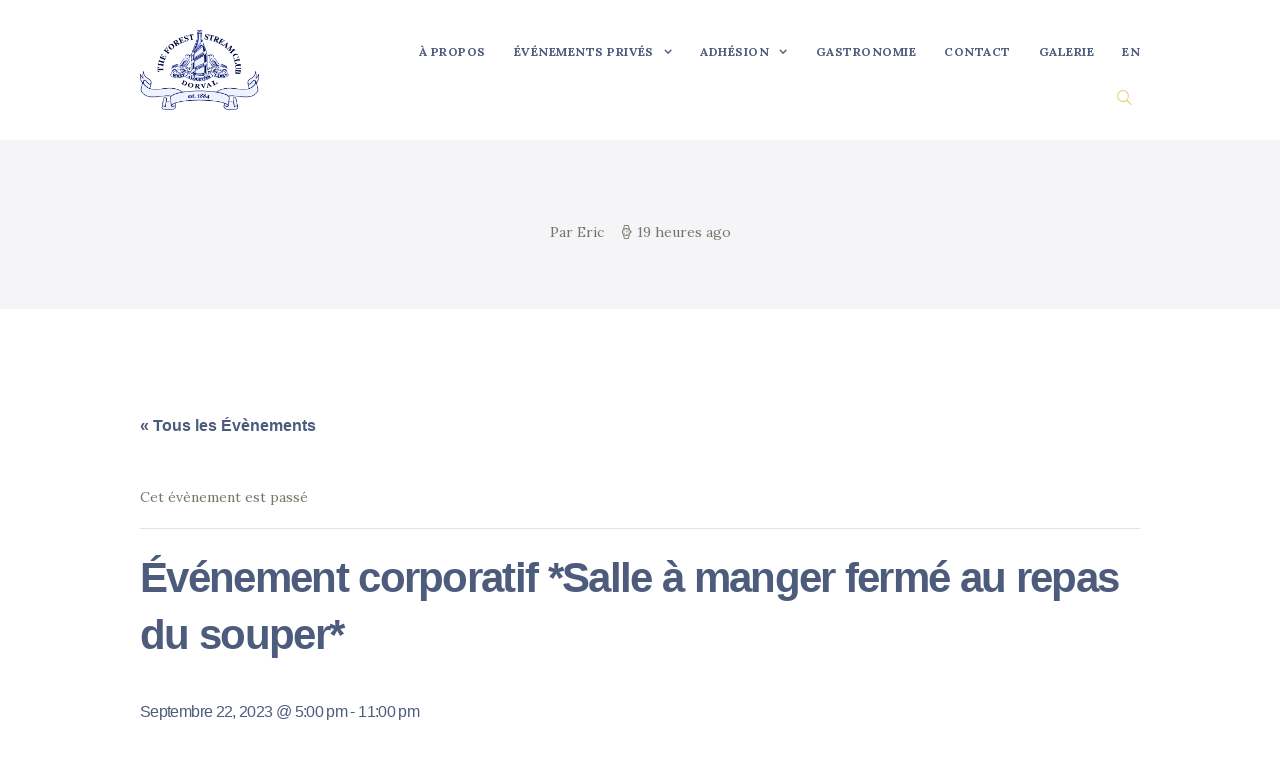

--- FILE ---
content_type: text/html; charset=UTF-8
request_url: https://forestandstream.ca/fr/event/corporate-event-dining-room-closed-at-dinner-time/
body_size: 16007
content:
<!DOCTYPE html>
<html lang="fr-FR" class="no-js scheme_default">
<head>
	<link rel='stylesheet' id='tec-variables-skeleton-css' href='https://forestandstream.ca/wp-content/plugins/the-events-calendar/common/src/resources/css/variables-skeleton.min.css?ver=5.2.2' type='text/css' media='all' />
<link rel='stylesheet' id='tribe-common-skeleton-style-css' href='https://forestandstream.ca/wp-content/plugins/the-events-calendar/common/src/resources/css/common-skeleton.min.css?ver=5.2.2' type='text/css' media='all' />
<link rel='stylesheet' id='tribe-events-views-v2-bootstrap-datepicker-styles-css' href='https://forestandstream.ca/wp-content/plugins/the-events-calendar/vendor/bootstrap-datepicker/css/bootstrap-datepicker.standalone.min.css?ver=6.3.3' type='text/css' media='all' />
<link rel='stylesheet' id='tribe-tooltipster-css-css' href='https://forestandstream.ca/wp-content/plugins/the-events-calendar/common/vendor/tooltipster/tooltipster.bundle.min.css?ver=5.2.2' type='text/css' media='all' />
<link rel='stylesheet' id='tribe-events-views-v2-skeleton-css' href='https://forestandstream.ca/wp-content/plugins/the-events-calendar/src/resources/css/views-skeleton.min.css?ver=6.3.3' type='text/css' media='all' />
<link rel='stylesheet' id='tribe-events-views-v2-print-css' href='https://forestandstream.ca/wp-content/plugins/the-events-calendar/src/resources/css/views-print.min.css?ver=6.3.3' type='text/css' media='print' />
<link rel='stylesheet' id='tec-variables-full-css' href='https://forestandstream.ca/wp-content/plugins/the-events-calendar/common/src/resources/css/variables-full.min.css?ver=5.2.2' type='text/css' media='all' />
<link rel='stylesheet' id='tribe-common-full-style-css' href='https://forestandstream.ca/wp-content/plugins/the-events-calendar/common/src/resources/css/common-full.min.css?ver=5.2.2' type='text/css' media='all' />
<link rel='stylesheet' id='tribe-events-views-v2-full-css' href='https://forestandstream.ca/wp-content/plugins/the-events-calendar/src/resources/css/views-full.min.css?ver=6.3.3' type='text/css' media='all' />
<link rel='stylesheet' id='tribe-events-pro-views-v2-print-css' href='https://forestandstream.ca/wp-content/plugins/events-calendar-pro/src/resources/css/views-print.min.css?ver=6.3.1' type='text/css' media='print' />
<meta name='robots' content='index, follow, max-image-preview:large, max-snippet:-1, max-video-preview:-1' />
<link rel="alternate" hreflang="en" href="https://forestandstream.ca/event/corporate-event-dining-room-closed-at-dinner-time/" />
<link rel="alternate" hreflang="fr" href="https://forestandstream.ca/fr/event/corporate-event-dining-room-closed-at-dinner-time/" />
<link rel="alternate" hreflang="x-default" href="https://forestandstream.ca/event/corporate-event-dining-room-closed-at-dinner-time/" />
		<meta charset="UTF-8">
		<meta name="viewport" content="width=device-width, initial-scale=1, maximum-scale=1">
		<meta name="format-detection" content="telephone=no">
		<link rel="profile" href="http://gmpg.org/xfn/11">
		<link rel="pingback" href="https://forestandstream.ca/xmlrpc.php">
		
	<!-- This site is optimized with the Yoast SEO plugin v22.1 - https://yoast.com/wordpress/plugins/seo/ -->
	<title>Événement corporatif *Salle à manger fermé au repas du souper* | Le Forest &amp; Stream Club</title>
	<link rel="canonical" href="https://forestandstream.ca/fr/event/corporate-event-dining-room-closed-at-dinner-time/" />
	<meta property="og:locale" content="fr_FR" />
	<meta property="og:type" content="article" />
	<meta property="og:title" content="Événement corporatif *Salle à manger fermé au repas du souper* | Le Forest &amp; Stream Club" />
	<meta property="og:url" content="https://forestandstream.ca/fr/event/corporate-event-dining-room-closed-at-dinner-time/" />
	<meta property="og:site_name" content="Le Forest &amp; Stream Club" />
	<meta property="article:modified_time" content="2023-09-13T18:01:26+00:00" />
	<meta name="twitter:card" content="summary_large_image" />
	<script type="application/ld+json" class="yoast-schema-graph">{"@context":"https://schema.org","@graph":[{"@type":"WebPage","@id":"https://forestandstream.ca/fr/event/corporate-event-dining-room-closed-at-dinner-time/","url":"https://forestandstream.ca/fr/event/corporate-event-dining-room-closed-at-dinner-time/","name":"Événement corporatif *Salle à manger fermé au repas du souper* | Le Forest & Stream Club","isPartOf":{"@id":"https://forestandstream.ca/#website"},"datePublished":"2023-09-13T18:00:36+00:00","dateModified":"2023-09-13T18:01:26+00:00","breadcrumb":{"@id":"https://forestandstream.ca/fr/event/corporate-event-dining-room-closed-at-dinner-time/#breadcrumb"},"inLanguage":"fr-FR","potentialAction":[{"@type":"ReadAction","target":["https://forestandstream.ca/fr/event/corporate-event-dining-room-closed-at-dinner-time/"]}]},{"@type":"BreadcrumbList","@id":"https://forestandstream.ca/fr/event/corporate-event-dining-room-closed-at-dinner-time/#breadcrumb","itemListElement":[{"@type":"ListItem","position":1,"name":"Home","item":"https://forestandstream.ca/fr/bienvenue/"},{"@type":"ListItem","position":2,"name":"Events","item":"https://forestandstream.ca/events/"},{"@type":"ListItem","position":3,"name":"Événement corporatif *Salle à manger fermé au repas du souper*"}]},{"@type":"WebSite","@id":"https://forestandstream.ca/#website","url":"https://forestandstream.ca/","name":"Le Forest & Stream Club","description":"","potentialAction":[{"@type":"SearchAction","target":{"@type":"EntryPoint","urlTemplate":"https://forestandstream.ca/?s={search_term_string}"},"query-input":"required name=search_term_string"}],"inLanguage":"fr-FR"},{"@type":"Event","name":"Événement corporatif  *Salle à manger fermé au repas du souper*","description":"","url":"https://forestandstream.ca/fr/event/corporate-event-dining-room-closed-at-dinner-time/","eventAttendanceMode":"https://schema.org/OfflineEventAttendanceMode","eventStatus":"https://schema.org/EventScheduled","startDate":"2023-09-22T17:00:00-04:00","endDate":"2023-09-22T23:00:00-04:00","@id":"https://forestandstream.ca/fr/event/corporate-event-dining-room-closed-at-dinner-time/#event","mainEntityOfPage":{"@id":"https://forestandstream.ca/fr/event/corporate-event-dining-room-closed-at-dinner-time/"}}]}</script>
	<!-- / Yoast SEO plugin. -->


<link rel='dns-prefetch' href='//www.googletagmanager.com' />
<link rel='dns-prefetch' href='//fonts.googleapis.com' />
<link rel="alternate" type="application/rss+xml" title="Le Forest &amp; Stream Club &raquo; Flux" href="https://forestandstream.ca/fr/feed/" />
<link rel="alternate" type="application/rss+xml" title="Le Forest &amp; Stream Club &raquo; Flux des commentaires" href="https://forestandstream.ca/fr/comments/feed/" />
<link rel="alternate" type="text/calendar" title="Le Forest &amp; Stream Club &raquo; Flux iCal" href="https://forestandstream.ca/fr/events/?ical=1" />
<link rel="alternate" type="application/rss+xml" title="Le Forest &amp; Stream Club &raquo; Événement corporatif  *Salle à manger fermé au repas du souper* Flux des commentaires" href="https://forestandstream.ca/fr/event/corporate-event-dining-room-closed-at-dinner-time/feed/" />
<script type="text/javascript">
/* <![CDATA[ */
window._wpemojiSettings = {"baseUrl":"https:\/\/s.w.org\/images\/core\/emoji\/14.0.0\/72x72\/","ext":".png","svgUrl":"https:\/\/s.w.org\/images\/core\/emoji\/14.0.0\/svg\/","svgExt":".svg","source":{"concatemoji":"https:\/\/forestandstream.ca\/wp-includes\/js\/wp-emoji-release.min.js?ver=6.4.7"}};
/*! This file is auto-generated */
!function(i,n){var o,s,e;function c(e){try{var t={supportTests:e,timestamp:(new Date).valueOf()};sessionStorage.setItem(o,JSON.stringify(t))}catch(e){}}function p(e,t,n){e.clearRect(0,0,e.canvas.width,e.canvas.height),e.fillText(t,0,0);var t=new Uint32Array(e.getImageData(0,0,e.canvas.width,e.canvas.height).data),r=(e.clearRect(0,0,e.canvas.width,e.canvas.height),e.fillText(n,0,0),new Uint32Array(e.getImageData(0,0,e.canvas.width,e.canvas.height).data));return t.every(function(e,t){return e===r[t]})}function u(e,t,n){switch(t){case"flag":return n(e,"\ud83c\udff3\ufe0f\u200d\u26a7\ufe0f","\ud83c\udff3\ufe0f\u200b\u26a7\ufe0f")?!1:!n(e,"\ud83c\uddfa\ud83c\uddf3","\ud83c\uddfa\u200b\ud83c\uddf3")&&!n(e,"\ud83c\udff4\udb40\udc67\udb40\udc62\udb40\udc65\udb40\udc6e\udb40\udc67\udb40\udc7f","\ud83c\udff4\u200b\udb40\udc67\u200b\udb40\udc62\u200b\udb40\udc65\u200b\udb40\udc6e\u200b\udb40\udc67\u200b\udb40\udc7f");case"emoji":return!n(e,"\ud83e\udef1\ud83c\udffb\u200d\ud83e\udef2\ud83c\udfff","\ud83e\udef1\ud83c\udffb\u200b\ud83e\udef2\ud83c\udfff")}return!1}function f(e,t,n){var r="undefined"!=typeof WorkerGlobalScope&&self instanceof WorkerGlobalScope?new OffscreenCanvas(300,150):i.createElement("canvas"),a=r.getContext("2d",{willReadFrequently:!0}),o=(a.textBaseline="top",a.font="600 32px Arial",{});return e.forEach(function(e){o[e]=t(a,e,n)}),o}function t(e){var t=i.createElement("script");t.src=e,t.defer=!0,i.head.appendChild(t)}"undefined"!=typeof Promise&&(o="wpEmojiSettingsSupports",s=["flag","emoji"],n.supports={everything:!0,everythingExceptFlag:!0},e=new Promise(function(e){i.addEventListener("DOMContentLoaded",e,{once:!0})}),new Promise(function(t){var n=function(){try{var e=JSON.parse(sessionStorage.getItem(o));if("object"==typeof e&&"number"==typeof e.timestamp&&(new Date).valueOf()<e.timestamp+604800&&"object"==typeof e.supportTests)return e.supportTests}catch(e){}return null}();if(!n){if("undefined"!=typeof Worker&&"undefined"!=typeof OffscreenCanvas&&"undefined"!=typeof URL&&URL.createObjectURL&&"undefined"!=typeof Blob)try{var e="postMessage("+f.toString()+"("+[JSON.stringify(s),u.toString(),p.toString()].join(",")+"));",r=new Blob([e],{type:"text/javascript"}),a=new Worker(URL.createObjectURL(r),{name:"wpTestEmojiSupports"});return void(a.onmessage=function(e){c(n=e.data),a.terminate(),t(n)})}catch(e){}c(n=f(s,u,p))}t(n)}).then(function(e){for(var t in e)n.supports[t]=e[t],n.supports.everything=n.supports.everything&&n.supports[t],"flag"!==t&&(n.supports.everythingExceptFlag=n.supports.everythingExceptFlag&&n.supports[t]);n.supports.everythingExceptFlag=n.supports.everythingExceptFlag&&!n.supports.flag,n.DOMReady=!1,n.readyCallback=function(){n.DOMReady=!0}}).then(function(){return e}).then(function(){var e;n.supports.everything||(n.readyCallback(),(e=n.source||{}).concatemoji?t(e.concatemoji):e.wpemoji&&e.twemoji&&(t(e.twemoji),t(e.wpemoji)))}))}((window,document),window._wpemojiSettings);
/* ]]> */
</script>
<link rel='stylesheet' id='tribe-events-full-pro-calendar-style-css' href='https://forestandstream.ca/wp-content/plugins/events-calendar-pro/src/resources/css/tribe-events-pro-full.min.css?ver=6.3.1' type='text/css' media='all' />
<link rel='stylesheet' id='tribe-events-pro-mini-calendar-block-styles-css' href='https://forestandstream.ca/wp-content/plugins/events-calendar-pro/src/resources/css/tribe-events-pro-mini-calendar-block.min.css?ver=6.3.1' type='text/css' media='all' />
<link rel='stylesheet' id='tec-events-pro-single-css' href='https://forestandstream.ca/wp-content/plugins/events-calendar-pro/src/resources/css/events-single.min.css?ver=6.3.1' type='text/css' media='all' />
<link rel='stylesheet' id='tribe-events-v2-single-skeleton-css' href='https://forestandstream.ca/wp-content/plugins/the-events-calendar/src/resources/css/tribe-events-single-skeleton.min.css?ver=6.3.3' type='text/css' media='all' />
<link rel='stylesheet' id='tribe-events-v2-single-skeleton-full-css' href='https://forestandstream.ca/wp-content/plugins/the-events-calendar/src/resources/css/tribe-events-single-full.min.css?ver=6.3.3' type='text/css' media='all' />
<link rel='stylesheet' id='tec-events-pro-single-style-css' href='https://forestandstream.ca/wp-content/plugins/events-calendar-pro/src/resources/css/custom-tables-v1/single.min.css?ver=6.3.1' type='text/css' media='all' />
<style id='wp-emoji-styles-inline-css' type='text/css'>

	img.wp-smiley, img.emoji {
		display: inline !important;
		border: none !important;
		box-shadow: none !important;
		height: 1em !important;
		width: 1em !important;
		margin: 0 0.07em !important;
		vertical-align: -0.1em !important;
		background: none !important;
		padding: 0 !important;
	}
</style>
<link rel='stylesheet' id='wp-block-library-css' href='https://forestandstream.ca/wp-includes/css/dist/block-library/style.min.css?ver=6.4.7' type='text/css' media='all' />
<style id='wppb-content-restriction-start-style-inline-css' type='text/css'>


</style>
<style id='wppb-content-restriction-end-style-inline-css' type='text/css'>


</style>
<style id='classic-theme-styles-inline-css' type='text/css'>
/*! This file is auto-generated */
.wp-block-button__link{color:#fff;background-color:#32373c;border-radius:9999px;box-shadow:none;text-decoration:none;padding:calc(.667em + 2px) calc(1.333em + 2px);font-size:1.125em}.wp-block-file__button{background:#32373c;color:#fff;text-decoration:none}
</style>
<style id='global-styles-inline-css' type='text/css'>
body{--wp--preset--color--black: #000000;--wp--preset--color--cyan-bluish-gray: #abb8c3;--wp--preset--color--white: #ffffff;--wp--preset--color--pale-pink: #f78da7;--wp--preset--color--vivid-red: #cf2e2e;--wp--preset--color--luminous-vivid-orange: #ff6900;--wp--preset--color--luminous-vivid-amber: #fcb900;--wp--preset--color--light-green-cyan: #7bdcb5;--wp--preset--color--vivid-green-cyan: #00d084;--wp--preset--color--pale-cyan-blue: #8ed1fc;--wp--preset--color--vivid-cyan-blue: #0693e3;--wp--preset--color--vivid-purple: #9b51e0;--wp--preset--gradient--vivid-cyan-blue-to-vivid-purple: linear-gradient(135deg,rgba(6,147,227,1) 0%,rgb(155,81,224) 100%);--wp--preset--gradient--light-green-cyan-to-vivid-green-cyan: linear-gradient(135deg,rgb(122,220,180) 0%,rgb(0,208,130) 100%);--wp--preset--gradient--luminous-vivid-amber-to-luminous-vivid-orange: linear-gradient(135deg,rgba(252,185,0,1) 0%,rgba(255,105,0,1) 100%);--wp--preset--gradient--luminous-vivid-orange-to-vivid-red: linear-gradient(135deg,rgba(255,105,0,1) 0%,rgb(207,46,46) 100%);--wp--preset--gradient--very-light-gray-to-cyan-bluish-gray: linear-gradient(135deg,rgb(238,238,238) 0%,rgb(169,184,195) 100%);--wp--preset--gradient--cool-to-warm-spectrum: linear-gradient(135deg,rgb(74,234,220) 0%,rgb(151,120,209) 20%,rgb(207,42,186) 40%,rgb(238,44,130) 60%,rgb(251,105,98) 80%,rgb(254,248,76) 100%);--wp--preset--gradient--blush-light-purple: linear-gradient(135deg,rgb(255,206,236) 0%,rgb(152,150,240) 100%);--wp--preset--gradient--blush-bordeaux: linear-gradient(135deg,rgb(254,205,165) 0%,rgb(254,45,45) 50%,rgb(107,0,62) 100%);--wp--preset--gradient--luminous-dusk: linear-gradient(135deg,rgb(255,203,112) 0%,rgb(199,81,192) 50%,rgb(65,88,208) 100%);--wp--preset--gradient--pale-ocean: linear-gradient(135deg,rgb(255,245,203) 0%,rgb(182,227,212) 50%,rgb(51,167,181) 100%);--wp--preset--gradient--electric-grass: linear-gradient(135deg,rgb(202,248,128) 0%,rgb(113,206,126) 100%);--wp--preset--gradient--midnight: linear-gradient(135deg,rgb(2,3,129) 0%,rgb(40,116,252) 100%);--wp--preset--font-size--small: 13px;--wp--preset--font-size--medium: 20px;--wp--preset--font-size--large: 36px;--wp--preset--font-size--x-large: 42px;--wp--preset--spacing--20: 0.44rem;--wp--preset--spacing--30: 0.67rem;--wp--preset--spacing--40: 1rem;--wp--preset--spacing--50: 1.5rem;--wp--preset--spacing--60: 2.25rem;--wp--preset--spacing--70: 3.38rem;--wp--preset--spacing--80: 5.06rem;--wp--preset--shadow--natural: 6px 6px 9px rgba(0, 0, 0, 0.2);--wp--preset--shadow--deep: 12px 12px 50px rgba(0, 0, 0, 0.4);--wp--preset--shadow--sharp: 6px 6px 0px rgba(0, 0, 0, 0.2);--wp--preset--shadow--outlined: 6px 6px 0px -3px rgba(255, 255, 255, 1), 6px 6px rgba(0, 0, 0, 1);--wp--preset--shadow--crisp: 6px 6px 0px rgba(0, 0, 0, 1);}:where(.is-layout-flex){gap: 0.5em;}:where(.is-layout-grid){gap: 0.5em;}body .is-layout-flow > .alignleft{float: left;margin-inline-start: 0;margin-inline-end: 2em;}body .is-layout-flow > .alignright{float: right;margin-inline-start: 2em;margin-inline-end: 0;}body .is-layout-flow > .aligncenter{margin-left: auto !important;margin-right: auto !important;}body .is-layout-constrained > .alignleft{float: left;margin-inline-start: 0;margin-inline-end: 2em;}body .is-layout-constrained > .alignright{float: right;margin-inline-start: 2em;margin-inline-end: 0;}body .is-layout-constrained > .aligncenter{margin-left: auto !important;margin-right: auto !important;}body .is-layout-constrained > :where(:not(.alignleft):not(.alignright):not(.alignfull)){max-width: var(--wp--style--global--content-size);margin-left: auto !important;margin-right: auto !important;}body .is-layout-constrained > .alignwide{max-width: var(--wp--style--global--wide-size);}body .is-layout-flex{display: flex;}body .is-layout-flex{flex-wrap: wrap;align-items: center;}body .is-layout-flex > *{margin: 0;}body .is-layout-grid{display: grid;}body .is-layout-grid > *{margin: 0;}:where(.wp-block-columns.is-layout-flex){gap: 2em;}:where(.wp-block-columns.is-layout-grid){gap: 2em;}:where(.wp-block-post-template.is-layout-flex){gap: 1.25em;}:where(.wp-block-post-template.is-layout-grid){gap: 1.25em;}.has-black-color{color: var(--wp--preset--color--black) !important;}.has-cyan-bluish-gray-color{color: var(--wp--preset--color--cyan-bluish-gray) !important;}.has-white-color{color: var(--wp--preset--color--white) !important;}.has-pale-pink-color{color: var(--wp--preset--color--pale-pink) !important;}.has-vivid-red-color{color: var(--wp--preset--color--vivid-red) !important;}.has-luminous-vivid-orange-color{color: var(--wp--preset--color--luminous-vivid-orange) !important;}.has-luminous-vivid-amber-color{color: var(--wp--preset--color--luminous-vivid-amber) !important;}.has-light-green-cyan-color{color: var(--wp--preset--color--light-green-cyan) !important;}.has-vivid-green-cyan-color{color: var(--wp--preset--color--vivid-green-cyan) !important;}.has-pale-cyan-blue-color{color: var(--wp--preset--color--pale-cyan-blue) !important;}.has-vivid-cyan-blue-color{color: var(--wp--preset--color--vivid-cyan-blue) !important;}.has-vivid-purple-color{color: var(--wp--preset--color--vivid-purple) !important;}.has-black-background-color{background-color: var(--wp--preset--color--black) !important;}.has-cyan-bluish-gray-background-color{background-color: var(--wp--preset--color--cyan-bluish-gray) !important;}.has-white-background-color{background-color: var(--wp--preset--color--white) !important;}.has-pale-pink-background-color{background-color: var(--wp--preset--color--pale-pink) !important;}.has-vivid-red-background-color{background-color: var(--wp--preset--color--vivid-red) !important;}.has-luminous-vivid-orange-background-color{background-color: var(--wp--preset--color--luminous-vivid-orange) !important;}.has-luminous-vivid-amber-background-color{background-color: var(--wp--preset--color--luminous-vivid-amber) !important;}.has-light-green-cyan-background-color{background-color: var(--wp--preset--color--light-green-cyan) !important;}.has-vivid-green-cyan-background-color{background-color: var(--wp--preset--color--vivid-green-cyan) !important;}.has-pale-cyan-blue-background-color{background-color: var(--wp--preset--color--pale-cyan-blue) !important;}.has-vivid-cyan-blue-background-color{background-color: var(--wp--preset--color--vivid-cyan-blue) !important;}.has-vivid-purple-background-color{background-color: var(--wp--preset--color--vivid-purple) !important;}.has-black-border-color{border-color: var(--wp--preset--color--black) !important;}.has-cyan-bluish-gray-border-color{border-color: var(--wp--preset--color--cyan-bluish-gray) !important;}.has-white-border-color{border-color: var(--wp--preset--color--white) !important;}.has-pale-pink-border-color{border-color: var(--wp--preset--color--pale-pink) !important;}.has-vivid-red-border-color{border-color: var(--wp--preset--color--vivid-red) !important;}.has-luminous-vivid-orange-border-color{border-color: var(--wp--preset--color--luminous-vivid-orange) !important;}.has-luminous-vivid-amber-border-color{border-color: var(--wp--preset--color--luminous-vivid-amber) !important;}.has-light-green-cyan-border-color{border-color: var(--wp--preset--color--light-green-cyan) !important;}.has-vivid-green-cyan-border-color{border-color: var(--wp--preset--color--vivid-green-cyan) !important;}.has-pale-cyan-blue-border-color{border-color: var(--wp--preset--color--pale-cyan-blue) !important;}.has-vivid-cyan-blue-border-color{border-color: var(--wp--preset--color--vivid-cyan-blue) !important;}.has-vivid-purple-border-color{border-color: var(--wp--preset--color--vivid-purple) !important;}.has-vivid-cyan-blue-to-vivid-purple-gradient-background{background: var(--wp--preset--gradient--vivid-cyan-blue-to-vivid-purple) !important;}.has-light-green-cyan-to-vivid-green-cyan-gradient-background{background: var(--wp--preset--gradient--light-green-cyan-to-vivid-green-cyan) !important;}.has-luminous-vivid-amber-to-luminous-vivid-orange-gradient-background{background: var(--wp--preset--gradient--luminous-vivid-amber-to-luminous-vivid-orange) !important;}.has-luminous-vivid-orange-to-vivid-red-gradient-background{background: var(--wp--preset--gradient--luminous-vivid-orange-to-vivid-red) !important;}.has-very-light-gray-to-cyan-bluish-gray-gradient-background{background: var(--wp--preset--gradient--very-light-gray-to-cyan-bluish-gray) !important;}.has-cool-to-warm-spectrum-gradient-background{background: var(--wp--preset--gradient--cool-to-warm-spectrum) !important;}.has-blush-light-purple-gradient-background{background: var(--wp--preset--gradient--blush-light-purple) !important;}.has-blush-bordeaux-gradient-background{background: var(--wp--preset--gradient--blush-bordeaux) !important;}.has-luminous-dusk-gradient-background{background: var(--wp--preset--gradient--luminous-dusk) !important;}.has-pale-ocean-gradient-background{background: var(--wp--preset--gradient--pale-ocean) !important;}.has-electric-grass-gradient-background{background: var(--wp--preset--gradient--electric-grass) !important;}.has-midnight-gradient-background{background: var(--wp--preset--gradient--midnight) !important;}.has-small-font-size{font-size: var(--wp--preset--font-size--small) !important;}.has-medium-font-size{font-size: var(--wp--preset--font-size--medium) !important;}.has-large-font-size{font-size: var(--wp--preset--font-size--large) !important;}.has-x-large-font-size{font-size: var(--wp--preset--font-size--x-large) !important;}
.wp-block-navigation a:where(:not(.wp-element-button)){color: inherit;}
:where(.wp-block-post-template.is-layout-flex){gap: 1.25em;}:where(.wp-block-post-template.is-layout-grid){gap: 1.25em;}
:where(.wp-block-columns.is-layout-flex){gap: 2em;}:where(.wp-block-columns.is-layout-grid){gap: 2em;}
.wp-block-pullquote{font-size: 1.5em;line-height: 1.6;}
</style>
<link rel='stylesheet' id='essential-grid-plugin-settings-css' href='https://forestandstream.ca/wp-content/plugins/essential-grid/public/assets/css/settings.css?ver=2.1.0.2' type='text/css' media='all' />
<link rel='stylesheet' id='tp-open-sans-css' href='https://fonts.googleapis.com/css?family=Open+Sans%3A300%2C400%2C600%2C700%2C800&#038;ver=6.4.7' type='text/css' media='all' />
<link rel='stylesheet' id='tp-raleway-css' href='https://fonts.googleapis.com/css?family=Raleway%3A100%2C200%2C300%2C400%2C500%2C600%2C700%2C800%2C900&#038;ver=6.4.7' type='text/css' media='all' />
<link rel='stylesheet' id='tp-droid-serif-css' href='https://fonts.googleapis.com/css?family=Droid+Serif%3A400%2C700&#038;ver=6.4.7' type='text/css' media='all' />
<link rel='stylesheet' id='rs-plugin-settings-css' href='https://forestandstream.ca/wp-content/plugins/revslider/public/assets/css/settings.css?ver=5.3.1.5' type='text/css' media='all' />
<style id='rs-plugin-settings-inline-css' type='text/css'>
#rs-demo-id {}
</style>
<link rel='stylesheet' id='trx_addons-icons-css' href='https://forestandstream.ca/wp-content/plugins/trx_addons/css/font-icons/css/trx_addons_icons-embedded.css?ver=6.4.7' type='text/css' media='all' />
<link rel='stylesheet' id='swiperslider-css' href='https://forestandstream.ca/wp-content/plugins/trx_addons/js/swiper/swiper.css' type='text/css' media='all' />
<link rel='stylesheet' id='magnific-popup-css' href='https://forestandstream.ca/wp-content/plugins/trx_addons/js/magnific/magnific-popup.css' type='text/css' media='all' />
<link rel='stylesheet' id='trx_addons-css' href='https://forestandstream.ca/wp-content/plugins/trx_addons/css/trx_addons.css' type='text/css' media='all' />
<link rel='stylesheet' id='trx_addons-animation-css' href='https://forestandstream.ca/wp-content/plugins/trx_addons/css/trx_addons.animation.css?ver=6.4.7' type='text/css' media='all' />
<link rel='stylesheet' id='wpml-legacy-dropdown-0-css' href='https://forestandstream.ca/wp-content/plugins/sitepress-multilingual-cms/templates/language-switchers/legacy-dropdown/style.min.css?ver=1' type='text/css' media='all' />
<style id='wpml-legacy-dropdown-0-inline-css' type='text/css'>
.wpml-ls-statics-shortcode_actions, .wpml-ls-statics-shortcode_actions .wpml-ls-sub-menu, .wpml-ls-statics-shortcode_actions a {border-color:#cdcdcd;}.wpml-ls-statics-shortcode_actions a, .wpml-ls-statics-shortcode_actions .wpml-ls-sub-menu a, .wpml-ls-statics-shortcode_actions .wpml-ls-sub-menu a:link, .wpml-ls-statics-shortcode_actions li:not(.wpml-ls-current-language) .wpml-ls-link, .wpml-ls-statics-shortcode_actions li:not(.wpml-ls-current-language) .wpml-ls-link:link {color:#444444;background-color:#ffffff;}.wpml-ls-statics-shortcode_actions a, .wpml-ls-statics-shortcode_actions .wpml-ls-sub-menu a:hover,.wpml-ls-statics-shortcode_actions .wpml-ls-sub-menu a:focus, .wpml-ls-statics-shortcode_actions .wpml-ls-sub-menu a:link:hover, .wpml-ls-statics-shortcode_actions .wpml-ls-sub-menu a:link:focus {color:#000000;background-color:#eeeeee;}.wpml-ls-statics-shortcode_actions .wpml-ls-current-language > a {color:#444444;background-color:#ffffff;}.wpml-ls-statics-shortcode_actions .wpml-ls-current-language:hover>a, .wpml-ls-statics-shortcode_actions .wpml-ls-current-language>a:focus {color:#000000;background-color:#eeeeee;}
</style>
<link rel='stylesheet' id='wpml-legacy-horizontal-list-0-css' href='https://forestandstream.ca/wp-content/plugins/sitepress-multilingual-cms/templates/language-switchers/legacy-list-horizontal/style.min.css?ver=1' type='text/css' media='all' />
<link rel='stylesheet' id='wpml-menu-item-0-css' href='https://forestandstream.ca/wp-content/plugins/sitepress-multilingual-cms/templates/language-switchers/menu-item/style.min.css?ver=1' type='text/css' media='all' />
<link rel='stylesheet' id='luxury-wine-font-google_fonts-css' href='https://fonts.googleapis.com/css?family=Roboto%3A300%2C300italic%2C400%2C400italic%2C700%2C700italic%7CLora%3A400%2C400i%2C700%2C700i%7CForum%3A400%2C400italic%2C700%2C700italic&#038;subset=latin%2Clatin-ext&#038;ver=6.4.7' type='text/css' media='all' />
<link rel='stylesheet' id='luxury-wine-fontello-css' href='https://forestandstream.ca/wp-content/themes/luxury-wine/css/fontello/css/fontello-embedded.css?ver=6.4.7' type='text/css' media='all' />
<link rel='stylesheet' id='luxury-wine-main-css' href='https://forestandstream.ca/wp-content/themes/luxury-wine/style.css' type='text/css' media='all' />
<style id='luxury-wine-main-inline-css' type='text/css'>
.post-navigation .nav-previous a .nav-arrow { background-color: rgba(128,128,128,0.05); border-color:rgba(128,128,128,0.1); }.post-navigation .nav-next a .nav-arrow { background-color: rgba(128,128,128,0.05); border-color:rgba(128,128,128,0.1); }
</style>
<link rel='stylesheet' id='luxury-wine-styles-css' href='https://forestandstream.ca/wp-content/themes/luxury-wine/css/__styles.css?ver=6.4.7' type='text/css' media='all' />
<link rel='stylesheet' id='luxury-wine-colors-css' href='https://forestandstream.ca/wp-content/themes/luxury-wine/css/__colors.css?ver=6.4.7' type='text/css' media='all' />
<link rel='stylesheet' id='mediaelement-css' href='https://forestandstream.ca/wp-includes/js/mediaelement/mediaelementplayer-legacy.min.css?ver=4.2.17' type='text/css' media='all' />
<link rel='stylesheet' id='wp-mediaelement-css' href='https://forestandstream.ca/wp-includes/js/mediaelement/wp-mediaelement.min.css?ver=6.4.7' type='text/css' media='all' />
<link rel='stylesheet' id='luxury-wine-responsive-css' href='https://forestandstream.ca/wp-content/themes/luxury-wine/css/responsive.css?ver=6.4.7' type='text/css' media='all' />
<link rel='stylesheet' id='wppb_stylesheet-css' href='https://forestandstream.ca/wp-content/plugins/profile-builder/assets/css/style-front-end.css?ver=3.11.1' type='text/css' media='all' />
<script type="text/javascript" id="wpml-cookie-js-extra">
/* <![CDATA[ */
var wpml_cookies = {"wp-wpml_current_language":{"value":"fr","expires":1,"path":"\/"}};
var wpml_cookies = {"wp-wpml_current_language":{"value":"fr","expires":1,"path":"\/"}};
/* ]]> */
</script>
<script type="text/javascript" src="https://forestandstream.ca/wp-content/plugins/sitepress-multilingual-cms/res/js/cookies/language-cookie.js?ver=4.6.9" id="wpml-cookie-js" defer="defer" data-wp-strategy="defer"></script>
<script type="text/javascript" src="https://forestandstream.ca/wp-includes/js/jquery/jquery.min.js?ver=3.7.1" id="jquery-core-js"></script>
<script type="text/javascript" src="https://forestandstream.ca/wp-includes/js/jquery/jquery-migrate.min.js?ver=3.4.1" id="jquery-migrate-js"></script>
<script type="text/javascript" src="https://forestandstream.ca/wp-content/plugins/the-events-calendar/common/src/resources/js/tribe-common.min.js?ver=5.2.2" id="tribe-common-js"></script>
<script type="text/javascript" src="https://forestandstream.ca/wp-content/plugins/the-events-calendar/src/resources/js/views/breakpoints.min.js?ver=6.3.3" id="tribe-events-views-v2-breakpoints-js"></script>
<script type="text/javascript" src="https://forestandstream.ca/wp-content/plugins/essential-grid/public/assets/js/lightbox.js?ver=2.1.0.2" id="themepunchboxext-js"></script>
<script type="text/javascript" src="https://forestandstream.ca/wp-content/plugins/essential-grid/public/assets/js/jquery.themepunch.tools.min.js?ver=2.1.0.2" id="tp-tools-js"></script>
<script type="text/javascript" src="https://forestandstream.ca/wp-content/plugins/revslider/public/assets/js/jquery.themepunch.revolution.min.js?ver=5.3.1.5" id="revmin-js"></script>
<script type="text/javascript" src="https://forestandstream.ca/wp-content/plugins/sitepress-multilingual-cms/templates/language-switchers/legacy-dropdown/script.min.js?ver=1" id="wpml-legacy-dropdown-0-js"></script>

<!-- Extrait de code de la balise Google (gtag.js) ajouté par Site Kit -->
<!-- Extrait Google Analytics ajouté par Site Kit -->
<script type="text/javascript" src="https://www.googletagmanager.com/gtag/js?id=GT-K5MH6Z8W" id="google_gtagjs-js" async></script>
<script type="text/javascript" id="google_gtagjs-js-after">
/* <![CDATA[ */
window.dataLayer = window.dataLayer || [];function gtag(){dataLayer.push(arguments);}
gtag("set","linker",{"domains":["forestandstream.ca"]});
gtag("js", new Date());
gtag("set", "developer_id.dZTNiMT", true);
gtag("config", "GT-K5MH6Z8W");
 window._googlesitekit = window._googlesitekit || {}; window._googlesitekit.throttledEvents = []; window._googlesitekit.gtagEvent = (name, data) => { var key = JSON.stringify( { name, data } ); if ( !! window._googlesitekit.throttledEvents[ key ] ) { return; } window._googlesitekit.throttledEvents[ key ] = true; setTimeout( () => { delete window._googlesitekit.throttledEvents[ key ]; }, 5 ); gtag( "event", name, { ...data, event_source: "site-kit" } ); }; 
/* ]]> */
</script>
<link rel="https://api.w.org/" href="https://forestandstream.ca/fr/wp-json/" /><link rel="alternate" type="application/json" href="https://forestandstream.ca/fr/wp-json/wp/v2/tribe_events/4543" /><link rel="EditURI" type="application/rsd+xml" title="RSD" href="https://forestandstream.ca/xmlrpc.php?rsd" />
<meta name="generator" content="WordPress 6.4.7" />
<link rel='shortlink' href='https://forestandstream.ca/fr/?p=4543' />
<link rel="alternate" type="application/json+oembed" href="https://forestandstream.ca/fr/wp-json/oembed/1.0/embed?url=https%3A%2F%2Fforestandstream.ca%2Ffr%2Fevent%2Fcorporate-event-dining-room-closed-at-dinner-time%2F" />
<link rel="alternate" type="text/xml+oembed" href="https://forestandstream.ca/fr/wp-json/oembed/1.0/embed?url=https%3A%2F%2Fforestandstream.ca%2Ffr%2Fevent%2Fcorporate-event-dining-room-closed-at-dinner-time%2F&#038;format=xml" />
<meta name="generator" content="WPML ver:4.6.9 stt:1,4;" />
<meta name="generator" content="Site Kit by Google 1.170.0" />		<script type="text/javascript">
			var ajaxRevslider;
			
			jQuery(document).ready(function() {
				// CUSTOM AJAX CONTENT LOADING FUNCTION
				ajaxRevslider = function(obj) {
				
					// obj.type : Post Type
					// obj.id : ID of Content to Load
					// obj.aspectratio : The Aspect Ratio of the Container / Media
					// obj.selector : The Container Selector where the Content of Ajax will be injected. It is done via the Essential Grid on Return of Content
					
					var content = "";

					data = {};
					
					data.action = 'revslider_ajax_call_front';
					data.client_action = 'get_slider_html';
					data.token = 'c1dfa985c0';
					data.type = obj.type;
					data.id = obj.id;
					data.aspectratio = obj.aspectratio;
					
					// SYNC AJAX REQUEST
					jQuery.ajax({
						type:"post",
						url:"https://forestandstream.ca/wp-admin/admin-ajax.php",
						dataType: 'json',
						data:data,
						async:false,
						success: function(ret, textStatus, XMLHttpRequest) {
							if(ret.success == true)
								content = ret.data;								
						},
						error: function(e) {
							console.log(e);
						}
					});
					
					 // FIRST RETURN THE CONTENT WHEN IT IS LOADED !!
					 return content;						 
				};
				
				// CUSTOM AJAX FUNCTION TO REMOVE THE SLIDER
				var ajaxRemoveRevslider = function(obj) {
					return jQuery(obj.selector+" .rev_slider").revkill();
				};

				// EXTEND THE AJAX CONTENT LOADING TYPES WITH TYPE AND FUNCTION
				var extendessential = setInterval(function() {
					if (jQuery.fn.tpessential != undefined) {
						clearInterval(extendessential);
						if(typeof(jQuery.fn.tpessential.defaults) !== 'undefined') {
							jQuery.fn.tpessential.defaults.ajaxTypes.push({type:"revslider",func:ajaxRevslider,killfunc:ajaxRemoveRevslider,openAnimationSpeed:0.3});   
							// type:  Name of the Post to load via Ajax into the Essential Grid Ajax Container
							// func: the Function Name which is Called once the Item with the Post Type has been clicked
							// killfunc: function to kill in case the Ajax Window going to be removed (before Remove function !
							// openAnimationSpeed: how quick the Ajax Content window should be animated (default is 0.3)
						}
					}
				},30);
			});
		</script>
		<meta name="tec-api-version" content="v1"><meta name="tec-api-origin" content="https://forestandstream.ca/fr/"><link rel="alternate" href="https://forestandstream.ca/fr/wp-json/tribe/events/v1/events/4543" /><meta name="generator" content="Powered by Visual Composer - drag and drop page builder for WordPress."/>
<!--[if lte IE 9]><link rel="stylesheet" type="text/css" href="https://forestandstream.ca/wp-content/plugins/js_composer/assets/css/vc_lte_ie9.min.css" media="screen"><![endif]--><meta name="generator" content="Powered by Slider Revolution 5.3.1.5 - responsive, Mobile-Friendly Slider Plugin for WordPress with comfortable drag and drop interface." />
<link rel="icon" href="https://forestandstream.ca/wp-content/uploads/2025/06/cropped-Blue-Logo-Caterease-32x32.bmp" sizes="32x32" />
<link rel="icon" href="https://forestandstream.ca/wp-content/uploads/2025/06/cropped-Blue-Logo-Caterease-192x192.bmp" sizes="192x192" />
<link rel="apple-touch-icon" href="https://forestandstream.ca/wp-content/uploads/2025/06/cropped-Blue-Logo-Caterease-180x180.bmp" />
<meta name="msapplication-TileImage" content="https://forestandstream.ca/wp-content/uploads/2025/06/cropped-Blue-Logo-Caterease-270x270.bmp" />
		<style type="text/css" id="wp-custom-css">
			.scheme_dark .sc_button_hover_slide_left {
	background: transparent !important;
	border: 1px solid white;
}		</style>
		<noscript><style type="text/css"> .wpb_animate_when_almost_visible { opacity: 1; }</style></noscript></head>

<body class="tribe_events-template-default single single-tribe_events postid-4543 tribe-no-js page-template-luxury-wine tribe-filter-live body_tag scheme_default blog_mode_post body_style_wide is_single sidebar_hide expand_content header_style_header-default header_position_default menu_style_ no_layout wpb-js-composer js-comp-ver-5.1 vc_responsive events-single tribe-events-style-full tribe-events-style-theme">

		<div class="body_wrap">

		<div class="page_wrap">

			<header class="top_panel top_panel_default without_bg_image scheme_default"><div class="top_panel_navi sc_layouts_row sc_layouts_row_type_compact sc_layouts_row_fixed
			scheme_">
	<div class="content_wrap">
		<div class="columns_wrap">
			<div class="sc_layouts_column sc_layouts_column_align_left sc_layouts_column_icons_position_left column-1_4">
				<div class="sc_layouts_item"><a class="sc_layouts_logo" href="https://forestandstream.ca/fr/"><img src="https://forestandstream.ca/wp-content/uploads/2023/02/header-logo-blue.png" alt="" width="436" height="293"></a></div>
			</div><div class="sc_layouts_column sc_layouts_column_align_right sc_layouts_column_icons_position_left column-3_4">
				<div class="sc_layouts_item">
					<nav class="menu_main_nav_area sc_layouts_hide_on_mobile"><ul id="menu_main" class="sc_layouts_menu_nav menu_main_nav"><li id="menu-item-2239" class="menu-item menu-item-type-post_type menu-item-object-page menu-item-2239"><a href="https://forestandstream.ca/fr/about-us/"><span>À propos</span></a></li><li id="menu-item-2246" class="menu-item menu-item-type-custom menu-item-object-custom menu-item-has-children menu-item-2246"><a href="#"><span>Événements privés</span></a>
<ul class="sub-menu"><li id="menu-item-2249" class="menu-item menu-item-type-post_type menu-item-object-page menu-item-2249"><a href="https://forestandstream.ca/fr/weddings/"><span>Mariages</span></a></li><li id="menu-item-2245" class="menu-item menu-item-type-post_type menu-item-object-page menu-item-2245"><a href="https://forestandstream.ca/fr/corporate/"><span>Corporatifs</span></a></li><li id="menu-item-2250" class="menu-item menu-item-type-post_type menu-item-object-page menu-item-2250"><a href="https://forestandstream.ca/fr/celebration-of-life/"><span>Célébration de vie</span></a></li></ul>
</li><li id="menu-item-2271" class="menu-item menu-item-type-post_type menu-item-object-page menu-item-has-children menu-item-2271"><a href="https://forestandstream.ca/fr/adhesion/"><span>Adhésion</span></a>
<ul class="sub-menu"><li id="menu-item-4502" class="menu-item menu-item-type-custom menu-item-object-custom menu-item-4502"><a href="https://forestandstream.ca/fr/adhesion/"><span>Nous joindre</span></a></li><li id="menu-item-4503" class="menu-item menu-item-type-custom menu-item-object-custom menu-item-4503"><a href="https://forestandstream.ca/fr/members-2/"><span>Membres &#038; Calendrier</span></a></li><li id="menu-item-5406" class="menu-item menu-item-type-post_type menu-item-object-page menu-item-5406"><a href="https://forestandstream.ca/fr/clubs-reciproques/"><span>Clubs Réciproques</span></a></li></ul>
</li><li id="menu-item-2272" class="menu-item menu-item-type-post_type menu-item-object-page menu-item-2272"><a href="https://forestandstream.ca/fr/gastronomie/"><span>Gastronomie</span></a></li><li id="menu-item-2275" class="menu-item menu-item-type-post_type menu-item-object-page menu-item-2275"><a href="https://forestandstream.ca/fr/contact-us/"><span>Contact</span></a></li><li id="menu-item-2547" class="menu-item menu-item-type-post_type menu-item-object-page menu-item-2547"><a href="https://forestandstream.ca/fr/gallery/"><span>Galerie</span></a></li><li id="menu-item-wpml-ls-53-en" class="menu-item-language menu-item wpml-ls-slot-53 wpml-ls-item wpml-ls-item-en wpml-ls-menu-item wpml-ls-first-item wpml-ls-last-item menu-item-type-wpml_ls_menu_item menu-item-object-wpml_ls_menu_item menu-item-wpml-ls-53-en"><a title="EN" href="https://forestandstream.ca/event/corporate-event-dining-room-closed-at-dinner-time/"><span><span class="wpml-ls-display">EN</span></span></a></li></ul></nav>					<div class="sc_layouts_iconed_text sc_layouts_menu_mobile_button">
						<a class="sc_layouts_item_link sc_layouts_iconed_text_link" href="#">
							<span class="sc_layouts_item_icon sc_layouts_iconed_text_icon trx_addons_icon-menu"></span>
						</a>
					</div>
				</div>				<div class="sc_layouts_item">
					<div class="search_wrap search_style_fullscreen header_search">
	<div class="search_form_wrap">
		<form role="search" method="get" class="search_form" action="https://forestandstream.ca/fr/">
			<input type="text" class="search_field" placeholder="Search" value="" name="s">
			<button type="submit" class="search_submit icon-search-alt"></button>
							<a class="search_close trx_addons_icon-delete"></a>
					</form>
	</div>
	</div>				</div>			
			</div>
		</div><!-- /.sc_layouts_row -->
	</div><!-- /.content_wrap -->
</div><!-- /.top_panel_navi -->	<div class="top_panel_title sc_layouts_row sc_layouts_row_type_normal">
		<div class="content_wrap">
			<div class="sc_layouts_column sc_layouts_column_align_center">
				<div class="sc_layouts_item">
					<div class="sc_layouts_title">
						<div class="sc_layouts_title_meta"><div class="post_meta"></div><!-- .post_meta --></div><div class="sc_layouts_title_title">							<h1 class="sc_layouts_title_caption"></h1>
							</div><div class="sc_layouts_title_meta"><div class="post_meta">					<a class="post_meta_item post_author" rel="author" href="https://forestandstream.ca/fr/author/eric/">
						Par Eric					</a>
										<span class="post_meta_item post_date"><a href="">19 heures ago</a></span>
					</div><!-- .post_meta --></div>					</div>
				</div>
			</div>
		</div>
	</div>
	</header><div class="menu_mobile_overlay"></div>
<div class="menu_mobile menu_mobile_narrow scheme_dark">
	<div class="menu_mobile_inner">
		<a class="menu_mobile_close icon-cancel"></a><a class="sc_layouts_logo" href="https://forestandstream.ca/fr/"><span class="logo_text">Le Forest & Stream Club</span></a><nav class="menu_mobile_nav_area"><ul id="menu_mobile" class=" menu_mobile_nav"><li class="menu-item menu-item-type-post_type menu-item-object-page menu-item-2239"><a href="https://forestandstream.ca/fr/about-us/"><span>À propos</span></a></li><li class="menu-item menu-item-type-custom menu-item-object-custom menu-item-has-children menu-item-2246"><a href="#"><span>Événements privés</span></a>
<ul class="sub-menu"><li class="menu-item menu-item-type-post_type menu-item-object-page menu-item-2249"><a href="https://forestandstream.ca/fr/weddings/"><span>Mariages</span></a></li><li class="menu-item menu-item-type-post_type menu-item-object-page menu-item-2245"><a href="https://forestandstream.ca/fr/corporate/"><span>Corporatifs</span></a></li><li class="menu-item menu-item-type-post_type menu-item-object-page menu-item-2250"><a href="https://forestandstream.ca/fr/celebration-of-life/"><span>Célébration de vie</span></a></li></ul>
</li><li class="menu-item menu-item-type-post_type menu-item-object-page menu-item-has-children menu-item-2271"><a href="https://forestandstream.ca/fr/adhesion/"><span>Adhésion</span></a>
<ul class="sub-menu"><li class="menu-item menu-item-type-custom menu-item-object-custom menu-item-4502"><a href="https://forestandstream.ca/fr/adhesion/"><span>Nous joindre</span></a></li><li class="menu-item menu-item-type-custom menu-item-object-custom menu-item-4503"><a href="https://forestandstream.ca/fr/members-2/"><span>Membres &#038; Calendrier</span></a></li><li class="menu-item menu-item-type-post_type menu-item-object-page menu-item-5406"><a href="https://forestandstream.ca/fr/clubs-reciproques/"><span>Clubs Réciproques</span></a></li></ul>
</li><li class="menu-item menu-item-type-post_type menu-item-object-page menu-item-2272"><a href="https://forestandstream.ca/fr/gastronomie/"><span>Gastronomie</span></a></li><li class="menu-item menu-item-type-post_type menu-item-object-page menu-item-2275"><a href="https://forestandstream.ca/fr/contact-us/"><span>Contact</span></a></li><li class="menu-item menu-item-type-post_type menu-item-object-page menu-item-2547"><a href="https://forestandstream.ca/fr/gallery/"><span>Galerie</span></a></li><li class="menu-item-language menu-item wpml-ls-slot-53 wpml-ls-item wpml-ls-item-en wpml-ls-menu-item wpml-ls-first-item wpml-ls-last-item menu-item-type-wpml_ls_menu_item menu-item-object-wpml_ls_menu_item menu-item-wpml-ls-53-en"><a title="EN" href="https://forestandstream.ca/event/corporate-event-dining-room-closed-at-dinner-time/"><span><span class="wpml-ls-display">EN</span></span></a></li></ul></nav><div class="search_wrap search_style_normal search_mobile">
	<div class="search_form_wrap">
		<form role="search" method="get" class="search_form" action="https://forestandstream.ca/fr/">
			<input type="text" class="search_field" placeholder="Search" value="" name="s">
			<button type="submit" class="search_submit icon-search-alt"></button>
					</form>
	</div>
	</div><div class="socials_mobile"><span class="social_item"><a href="#" target="_blank" class="social_icons social_twitter"><span class="trx_addons_icon-twitter"></span></a></span><span class="social_item"><a href="#" target="_blank" class="social_icons social_facebook"><span class="trx_addons_icon-facebook"></span></a></span><span class="social_item"><a href="#" target="_blank" class="social_icons social_gplus"><span class="trx_addons_icon-gplus"></span></a></span><span class="social_item"><a href="#" target="_blank" class="social_icons social_tumblr"><span class="trx_addons_icon-tumblr"></span></a></span></div>	</div>
</div>

			<div class="page_content_wrap scheme_default">

								<div class="content_wrap">
				
									

					<div class="content">
										

<article id="post-0" class="post_item_single post_type_page post-0 page type-page status-publish hentry">

	
	<div class="post_content entry-content">
		<section id="tribe-events"><div class="tribe-events-before-html"></div><span class="tribe-events-ajax-loading"><img class="tribe-events-spinner-medium" src="https://forestandstream.ca/wp-content/plugins/the-events-calendar/src/resources/images/tribe-loading.gif" alt="Chargement Évènements" /></span>
<div id="tribe-events-content" class="tribe-events-single">

	<p class="tribe-events-back">
		<a href="https://forestandstream.ca/fr/events/"> &laquo; Tous les Évènements</a>
	</p>

	<!-- Notices -->
	<div class="tribe-events-notices"><ul><li>Cet évènement est passé</li></ul></div>
	<h1 class="tribe-events-single-event-title">Événement corporatif  *Salle à manger fermé au repas du souper*</h1>
	<div class="tribe-events-schedule tribe-clearfix">
		<h2><span class="tribe-event-date-start">Septembre 22, 2023 @ 5:00 pm</span> - <span class="tribe-event-time">11:00 pm</span></h2>			</div>

	<!-- Event header -->
	<div id="tribe-events-header"  data-title="Événement corporatif *Salle à manger fermé au repas du souper* | Le Forest &amp; Stream Club" data-viewtitle="Évènements en janvier 2026">
		<!-- Navigation -->
		<nav class="tribe-events-nav-pagination" aria-label="Navigation Évènement">
			<ul class="tribe-events-sub-nav">
				<li class="tribe-events-nav-previous"><a href="https://forestandstream.ca/fr/event/ferme-closed-2/2023-09-18/"><span>&laquo;</span> Fermé / Closed</a></li>
				<li class="tribe-events-nav-next"><a href="https://forestandstream.ca/fr/event/mariage-wedding-6/">Mariage / Wedding <span>&raquo;</span></a></li>
			</ul>
			<!-- .tribe-events-sub-nav -->
		</nav>
	</div>
	<!-- #tribe-events-header -->

			<div id="post-4543" class="post-4543 tribe_events type-tribe_events status-publish hentry">
			<!-- Event featured image, but exclude link -->
			
			<!-- Event content -->
						<div class="tribe-events-single-event-description tribe-events-content">
							</div>
			<!-- .tribe-events-single-event-description -->
			<div class="tribe-events tribe-common">
	<div class="tribe-events-c-subscribe-dropdown__container">
		<div class="tribe-events-c-subscribe-dropdown">
			<div class="tribe-common-c-btn-border tribe-events-c-subscribe-dropdown__button">
				<svg  class="tribe-common-c-svgicon tribe-common-c-svgicon--cal-export tribe-events-c-subscribe-dropdown__export-icon"  viewBox="0 0 23 17" xmlns="http://www.w3.org/2000/svg">
  <path fill-rule="evenodd" clip-rule="evenodd" d="M.128.896V16.13c0 .211.145.383.323.383h15.354c.179 0 .323-.172.323-.383V.896c0-.212-.144-.383-.323-.383H.451C.273.513.128.684.128.896Zm16 6.742h-.901V4.679H1.009v10.729h14.218v-3.336h.901V7.638ZM1.01 1.614h14.218v2.058H1.009V1.614Z" />
  <path d="M20.5 9.846H8.312M18.524 6.953l2.89 2.909-2.855 2.855" stroke-width="1.2" stroke-linecap="round" stroke-linejoin="round"/>
</svg>
				<button
					class="tribe-events-c-subscribe-dropdown__button-text"
					aria-expanded="false"
					aria-controls="tribe-events-subscribe-dropdown-content"
					aria-label=""
				>
					Ajouter au calendrier				</button>
				<svg  class="tribe-common-c-svgicon tribe-common-c-svgicon--caret-down tribe-events-c-subscribe-dropdown__button-icon"  viewBox="0 0 10 7" xmlns="http://www.w3.org/2000/svg"><path fill-rule="evenodd" clip-rule="evenodd" d="M1.008.609L5 4.6 8.992.61l.958.958L5 6.517.05 1.566l.958-.958z" class="tribe-common-c-svgicon__svg-fill"/></svg>
			</div>
			<div id="tribe-events-subscribe-dropdown-content" class="tribe-events-c-subscribe-dropdown__content">
				<ul class="tribe-events-c-subscribe-dropdown__list">
											
<li class="tribe-events-c-subscribe-dropdown__list-item">
	<a
		href="https://www.google.com/calendar/event?action=TEMPLATE&#038;dates=20230922T170000/20230922T230000&#038;text=%C3%89v%C3%A9nement%20corporatif%20%20%2ASalle%20%C3%A0%20manger%20ferm%C3%A9%20au%20repas%20du%20souper%2A&#038;trp=false&#038;ctz=America/Toronto&#038;sprop=website:https://forestandstream.ca/fr/"
		class="tribe-events-c-subscribe-dropdown__list-item-link"
		target="_blank"
		rel="noopener noreferrer nofollow noindex"
	>
		Google Agenda	</a>
</li>
											
<li class="tribe-events-c-subscribe-dropdown__list-item">
	<a
		href="webcal://forestandstream.ca/fr/event/corporate-event-dining-room-closed-at-dinner-time/?ical=1"
		class="tribe-events-c-subscribe-dropdown__list-item-link"
		target="_blank"
		rel="noopener noreferrer nofollow noindex"
	>
		iCalendar	</a>
</li>
											
<li class="tribe-events-c-subscribe-dropdown__list-item">
	<a
		href="https://outlook.office.com/owa/?path=/calendar/action/compose&#038;rrv=addevent&#038;startdt=2023-09-22T17:00:00&#038;enddt=2023-09-22T23:00:00&#038;location&#038;subject=%C3%89v%C3%A9nement%20corporatif%20%20%2ASalle%20%C3%A0%20manger%20ferm%C3%A9%20au%20repas%20du%20souper%2A&#038;body"
		class="tribe-events-c-subscribe-dropdown__list-item-link"
		target="_blank"
		rel="noopener noreferrer nofollow noindex"
	>
		Outlook 365	</a>
</li>
											
<li class="tribe-events-c-subscribe-dropdown__list-item">
	<a
		href="https://outlook.live.com/owa/?path=/calendar/action/compose&#038;rrv=addevent&#038;startdt=2023-09-22T17:00:00&#038;enddt=2023-09-22T23:00:00&#038;location&#038;subject=%C3%89v%C3%A9nement%20corporatif%20%20%2ASalle%20%C3%A0%20manger%20ferm%C3%A9%20au%20repas%20du%20souper%2A&#038;body"
		class="tribe-events-c-subscribe-dropdown__list-item-link"
		target="_blank"
		rel="noopener noreferrer nofollow noindex"
	>
		Outlook Live	</a>
</li>
									</ul>
			</div>
		</div>
	</div>
</div>

			<!-- Event meta -->
						
	<div class="tribe-events-single-section tribe-events-event-meta primary tribe-clearfix">


<div class="tribe-events-meta-group tribe-events-meta-group-details">
	<h2 class="tribe-events-single-section-title"> Détails </h2>
	<dl>

		
			<dt class="tribe-events-start-date-label"> Date : </dt>
			<dd>
				<abbr class="tribe-events-abbr tribe-events-start-date published dtstart" title="2023-09-22"> Septembre 22, 2023 </abbr>
			</dd>

			<dt class="tribe-events-start-time-label"> Heure : </dt>
			<dd>
				<div class="tribe-events-abbr tribe-events-start-time published dtstart" title="2023-09-22">
					5:00 pm - 11:00 pm									</div>
			</dd>

		
		
		
		
		
		
			</dl>
</div>

	</div>


					</div> <!-- #post-x -->
			
	<!-- Event footer -->
	<div id="tribe-events-footer">
		<!-- Navigation -->
		<nav class="tribe-events-nav-pagination" aria-label="Navigation Évènement">
			<ul class="tribe-events-sub-nav">
				<li class="tribe-events-nav-previous"><a href="https://forestandstream.ca/fr/event/ferme-closed-2/2023-09-18/"><span>&laquo;</span> Fermé / Closed</a></li>
				<li class="tribe-events-nav-next"><a href="https://forestandstream.ca/fr/event/mariage-wedding-6/">Mariage / Wedding <span>&raquo;</span></a></li>
			</ul>
			<!-- .tribe-events-sub-nav -->
		</nav>
	</div>
	<!-- #tribe-events-footer -->

</div><!-- #tribe-events-content -->
<div class="tribe-events-after-html"></div>
<!--
Ce calendrier est généré par The Events Calendar.
http://evnt.is/18wn
-->
</section>	</div><!-- .entry-content -->

</article>
	<section class="comments_wrap">
			<div class="comments_form_wrap">
			<div class="comments_form">
					<div id="respond" class="comment-respond">
		<h3 class="section_title comments_form_title">Leave a comment <small><a rel="nofollow" id="cancel-comment-reply-link" href="/fr/event/corporate-event-dining-room-closed-at-dinner-time/#respond" style="display:none;">Annuler la réponse</a></small></h3><form action="https://forestandstream.ca/wp-comments-post.php" method="post" id="commentform" class="comment-form " novalidate><div class="comments_field comments_comment"><label for="comment" class="required">Your Comment *</label><span class="sc_form_field_wrap"><textarea id="comment" name="comment" placeholder="" aria-required="true"></textarea></span></div><input name="wpml_language_code" type="hidden" value="fr" /><div class="comments_field comments_author"><label for="comment" class="required">Name *</label><span class="sc_form_field_wrap"><input id="author" name="author" type="text" placeholder="" value="" aria-required="true" /></span></div>
<div class="comments_field comments_email"><label for="comment" class="required">E-mail *</label><span class="sc_form_field_wrap"><input id="email" name="email" type="text" placeholder="" value="" aria-required="true" /></span></div>
<p class="comment-form-cookies-consent"><input id="wp-comment-cookies-consent" name="wp-comment-cookies-consent" type="checkbox" value="yes" /> <label for="wp-comment-cookies-consent">Enregistrer mon nom, mon e-mail et mon site dans le navigateur pour mon prochain commentaire.</label></p>
<p class="form-submit"><input name="submit" type="submit" id="send_comment" class="submit" value="Submit" /> <input type='hidden' name='comment_post_ID' value='4543' id='comment_post_ID' />
<input type='hidden' name='comment_parent' id='comment_parent' value='0' />
</p></form>	</div><!-- #respond -->
				</div>
		</div><!-- /.comments_form_wrap -->
			</section><!-- /.comments_wrap -->
				
					</div><!-- </.content> -->

					</div><!-- </.content_wrap> -->			</div><!-- </.page_content_wrap> -->

			<footer class="footer_wrap footer_default scheme_default">
			<div class="footer_widgets_wrap widget_area footer_fullwidth">
			<div class="footer_widgets_inner widget_area_inner">
				<div class="columns_wrap"><aside id="trx_addons_widget_contacts-2" class="column-1_4 widget widget_contacts"><div class="contacts_wrap"><div class="contacts_logo"><img src="http://wp7.designshoppstaging.com/sites/forest-stream/wp-content/uploads/2017/02/logo_footer.png" alt=""></div></div><!-- /.contacts_wrap --></aside><aside id="nav_menu-2" class="column-1_4 widget widget_nav_menu"><div class="menu-footer-new-menu-fr-container"><ul id="menu-footer-new-menu-fr" class="menu"><li id="menu-item-4600" class="menu-item menu-item-type-custom menu-item-object-custom menu-item-has-children menu-item-4600"><a href="#">Private Events</a>
<ul class="sub-menu">
	<li id="menu-item-4601" class="menu-item menu-item-type-post_type menu-item-object-page menu-item-4601"><a href="https://forestandstream.ca/fr/weddings/">Mariages</a></li>
	<li id="menu-item-4602" class="menu-item menu-item-type-post_type menu-item-object-page menu-item-4602"><a href="https://forestandstream.ca/fr/corporate/">Corporatifs</a></li>
	<li id="menu-item-4603" class="menu-item menu-item-type-post_type menu-item-object-page menu-item-4603"><a href="https://forestandstream.ca/fr/celebration-of-life/">Célébration de vie</a></li>
</ul>
</li>
<li id="menu-item-4599" class="menu-item menu-item-type-post_type menu-item-object-page menu-item-4599"><a href="https://forestandstream.ca/fr/about-us/">À Propos</a></li>
<li id="menu-item-4604" class="menu-item menu-item-type-post_type menu-item-object-page menu-item-has-children menu-item-4604"><a href="https://forestandstream.ca/fr/adhesion/">Adhésion</a>
<ul class="sub-menu">
	<li id="menu-item-4605" class="menu-item menu-item-type-custom menu-item-object-custom menu-item-4605"><a href="https://forestandstream.ca/membership/#join-us">Join Us</a></li>
	<li id="menu-item-4606" class="menu-item menu-item-type-post_type menu-item-object-page menu-item-4606"><a href="https://forestandstream.ca/fr/members-2/">Members</a></li>
	<li id="menu-item-5407" class="menu-item menu-item-type-post_type menu-item-object-page menu-item-5407"><a href="https://forestandstream.ca/fr/clubs-reciproques/">Clubs Réciproques</a></li>
</ul>
</li>
<li id="menu-item-4607" class="menu-item menu-item-type-post_type menu-item-object-page menu-item-4607"><a href="https://forestandstream.ca/fr/gastronomie/">Gastronomie</a></li>
<li id="menu-item-4608" class="menu-item menu-item-type-post_type menu-item-object-page menu-item-4608"><a href="https://forestandstream.ca/fr/gallery/">Galerie</a></li>
<li id="menu-item-4609" class="menu-item menu-item-type-post_type menu-item-object-page menu-item-4609"><a href="https://forestandstream.ca/fr/contact-us/">Contactez-nous</a></li>
<li id="menu-item-4610" class="menu-item menu-item-type-custom menu-item-object-custom menu-item-4610"><a target="_blank" rel="noopener" href="https://forestandstream.ca/wp-content/uploads/2023/10/general-conditions.pdf">Conditions générales</a></li>
<li id="menu-item-4611" class="menu-item menu-item-type-custom menu-item-object-custom menu-item-4611"><a target="_blank" rel="noopener" href="https://forestandstream.ca/wp-content/uploads/2024/07/Confidentiality-Policy_2024.pdf">Politique de confidentialité</a></li>
</ul></div></aside><aside id="trx_addons_widget_contacts-3" class="column-1_4 widget widget_contacts"><div class="contacts_wrap"><div class="contacts_info"><div class="contacts_right"><span class="contacts_phone">
						<span class="icon"></span>
						<span class="text"><strong>Call us: 514-631-7101</strong></span>
					</span><span class="contacts_email">
						<span class="icon"></span>
						<span class="text"><a href="mailto:http://info@forestandstream.ca">info@forestandstream.ca</a></span>
					</span></div></div></div><!-- /.contacts_wrap --></aside></div><!-- /.columns_wrap -->			</div><!-- /.footer_widgets_inner -->
		</div><!-- /.footer_widgets_wrap -->
		 
<div class="footer_copyright_wrap scheme_">
	<div class="footer_copyright_inner">
		<div class="content_wrap">
			<div class="copyright_text">Le Club Forest &amp; Stream © 2026. Tous droits réservés.</div>
							<div class="footer_socials_wrap socials_wrap">
					<div class="footer_socials_inner">
						<span class="social_item"><a href="#" target="_blank" class="social_icons social_twitter"><span class="trx_addons_icon-twitter"></span></a></span><span class="social_item"><a href="#" target="_blank" class="social_icons social_facebook"><span class="trx_addons_icon-facebook"></span></a></span><span class="social_item"><a href="#" target="_blank" class="social_icons social_gplus"><span class="trx_addons_icon-gplus"></span></a></span><span class="social_item"><a href="#" target="_blank" class="social_icons social_tumblr"><span class="trx_addons_icon-tumblr"></span></a></span>					</div>
				</div>
						</div>
	</div>
</div>
</footer><!-- /.footer_wrap -->

		</div><!-- /.page_wrap -->

	</div><!-- /.body_wrap -->

	
	<!-- Post/page views count increment -->
<script type="text/javascript">
	jQuery(document).on('action.ready_trx_addons', function() {
		if (!TRX_ADDONS_STORAGE['post_views_counter_inited']) {
			TRX_ADDONS_STORAGE['post_views_counter_inited'] = true;
			setTimeout(function() {
				jQuery.post(TRX_ADDONS_STORAGE['ajax_url'], {
					action: 'post_counter',
					nonce: TRX_ADDONS_STORAGE['ajax_nonce'],
					post_id: 4543,
					views: 1
				}).done(function(response) {
					var rez = {};
					try {
						rez = JSON.parse(response);
					} catch (e) {
						rez = { error: TRX_ADDONS_STORAGE['ajax_error'] };
						console.log(response);
					}
					if (rez.error === '') {
						jQuery('.post_counters_single .post_counters_views .post_counters_number').html(rez.counter);
					}
				});
			}, 10);
		}
	});
</script>		<script>
		( function ( body ) {
			'use strict';
			body.className = body.className.replace( /\btribe-no-js\b/, 'tribe-js' );
		} )( document.body );
		</script>
		<script> /* <![CDATA[ */var tribe_l10n_datatables = {"aria":{"sort_ascending":": activer pour trier la colonne ascendante","sort_descending":": activer pour trier la colonne descendante"},"length_menu":"Afficher les saisies _MENU_","empty_table":"Aucune donn\u00e9e disponible sur le tableau","info":"Affichant_START_ \u00e0 _END_ du _TOTAL_ des saisies","info_empty":"Affichant 0 \u00e0 0 de 0 saisies","info_filtered":"(filtr\u00e9 \u00e0 partir du total des saisies _MAX_ )","zero_records":"Aucun enregistrement correspondant trouv\u00e9","search":"Rechercher :","all_selected_text":"Tous les \u00e9l\u00e9ments de cette page ont \u00e9t\u00e9 s\u00e9lectionn\u00e9s. ","select_all_link":"S\u00e9lectionner toutes les pages","clear_selection":"Effacer la s\u00e9lection.","pagination":{"all":"Tout","next":"Suivant","previous":"Pr\u00e9c\u00e9dent"},"select":{"rows":{"0":"","_":": a s\u00e9lectionn\u00e9 %d rang\u00e9es","1":": a s\u00e9lectionn\u00e9 une rang\u00e9e"}},"datepicker":{"dayNames":["Dimanche","Lundi","Mardi","Mercredi","Jeudi","Vendredi","Samedi"],"dayNamesShort":["dim","lun","mar","mer","jeu","ven","sam"],"dayNamesMin":["D","L","M","M","J","V","S"],"monthNames":["janvier","F\u00e9vrier","Mars","Avril","Mai","Juin","Juillet","Ao\u00fbt","Septembre","Octobre","Novembre","D\u00e9cembre"],"monthNamesShort":["janvier","F\u00e9vrier","Mars","Avril","Mai","Juin","Juillet","Ao\u00fbt","Septembre","Octobre","Novembre","D\u00e9cembre"],"monthNamesMin":["Jan","F\u00e9v","Mar","Avr","Mai","Juin","Juil","Ao\u00fbt","Sep","Oct","Nov","D\u00e9c"],"nextText":"Suivant","prevText":"Pr\u00e9c\u00e9dent","currentText":"Aujourd&#039;hui","closeText":"Termin\u00e9","today":"Aujourd&#039;hui","clear":"Clear"}};/* ]]> */ </script><link rel='stylesheet' id='tribe-events-pro-views-v2-skeleton-css' href='https://forestandstream.ca/wp-content/plugins/events-calendar-pro/src/resources/css/views-skeleton.min.css?ver=6.3.1' type='text/css' media='all' />
<link rel='stylesheet' id='tribe-events-pro-views-v2-full-css' href='https://forestandstream.ca/wp-content/plugins/events-calendar-pro/src/resources/css/views-full.min.css?ver=6.3.1' type='text/css' media='all' />
<script type="text/javascript" src="https://forestandstream.ca/wp-content/plugins/the-events-calendar/src/resources/js/views/navigation-scroll.min.js?ver=6.3.3" id="tribe-events-views-v2-navigation-scroll-js"></script>
<script type="text/javascript" src="https://forestandstream.ca/wp-content/plugins/the-events-calendar/src/resources/js/views/multiday-events.min.js?ver=6.3.3" id="tribe-events-views-v2-multiday-events-js"></script>
<script type="text/javascript" src="https://forestandstream.ca/wp-content/plugins/the-events-calendar/vendor/bootstrap-datepicker/js/bootstrap-datepicker.min.js?ver=6.3.3" id="tribe-events-views-v2-bootstrap-datepicker-js"></script>
<script type="text/javascript" src="https://forestandstream.ca/wp-content/plugins/the-events-calendar/src/resources/js/views/datepicker.min.js?ver=6.3.3" id="tribe-events-views-v2-datepicker-js"></script>
<script type="text/javascript" src="https://forestandstream.ca/wp-content/plugins/the-events-calendar/src/resources/js/views/events-bar-inputs.min.js?ver=6.3.3" id="tribe-events-views-v2-events-bar-inputs-js"></script>
<script type="text/javascript" src="https://forestandstream.ca/wp-content/plugins/the-events-calendar/src/resources/js/views/viewport.min.js?ver=6.3.3" id="tribe-events-views-v2-viewport-js"></script>
<script type="text/javascript" src="https://forestandstream.ca/wp-content/plugins/the-events-calendar/src/resources/js/views/accordion.min.js?ver=6.3.3" id="tribe-events-views-v2-accordion-js"></script>
<script type="text/javascript" src="https://forestandstream.ca/wp-content/plugins/the-events-calendar/src/resources/js/views/events-bar.min.js?ver=6.3.3" id="tribe-events-views-v2-events-bar-js"></script>
<script type="text/javascript" src="https://forestandstream.ca/wp-content/plugins/the-events-calendar/common/vendor/tooltipster/tooltipster.bundle.min.js?ver=5.2.2" id="tribe-tooltipster-js"></script>
<script type="text/javascript" src="https://forestandstream.ca/wp-content/plugins/the-events-calendar/src/resources/js/views/tooltip.min.js?ver=6.3.3" id="tribe-events-views-v2-tooltip-js"></script>
<script type="text/javascript" src="https://forestandstream.ca/wp-content/plugins/the-events-calendar/src/resources/js/views/month-grid.min.js?ver=6.3.3" id="tribe-events-views-v2-month-grid-js"></script>
<script type="text/javascript" src="https://forestandstream.ca/wp-content/plugins/the-events-calendar/src/resources/js/views/month-mobile-events.min.js?ver=6.3.3" id="tribe-events-views-v2-month-mobile-events-js"></script>
<script type="text/javascript" src="https://forestandstream.ca/wp-content/plugins/the-events-calendar/src/resources/js/views/ical-links.min.js?ver=6.3.3" id="tribe-events-views-v2-ical-links-js"></script>
<script type="text/javascript" src="https://forestandstream.ca/wp-content/plugins/events-calendar-pro/src/resources/js/views/week-event-link.min.js?ver=6.3.1" id="tribe-events-pro-views-v2-week-event-link-js"></script>
<script type="text/javascript" src="https://forestandstream.ca/wp-content/plugins/events-calendar-pro/vendor/swiper/dist/js/swiper.min.js?ver=6.3.1" id="tribe-swiper-js"></script>
<script type="text/javascript" src="https://forestandstream.ca/wp-content/plugins/events-calendar-pro/src/resources/js/views/map-no-venue-modal.min.js?ver=6.3.1" id="tribe-events-pro-views-v2-map-no-venue-modal-js"></script>
<script type="text/javascript" src="https://forestandstream.ca/wp-content/plugins/events-calendar-pro/src/resources/js/views/map-provider-google-maps.min.js?ver=6.3.1" id="tribe-events-pro-views-v2-map-provider-google-maps-js"></script>
<script type="text/javascript" src="https://forestandstream.ca/wp-content/plugins/events-calendar-pro/src/resources/js/views/map-events.min.js?ver=6.3.1" id="tribe-events-pro-views-v2-map-events-js"></script>
<script type="text/javascript" src="https://forestandstream.ca/wp-includes/js/jquery/ui/core.min.js?ver=1.13.2" id="jquery-ui-core-js"></script>
<script type="text/javascript" src="https://forestandstream.ca/wp-includes/js/jquery/ui/mouse.min.js?ver=1.13.2" id="jquery-ui-mouse-js"></script>
<script type="text/javascript" src="https://forestandstream.ca/wp-includes/js/jquery/ui/draggable.min.js?ver=1.13.2" id="jquery-ui-draggable-js"></script>
<script type="text/javascript" src="https://forestandstream.ca/wp-content/plugins/events-calendar-pro/vendor/nanoscroller/jquery.nanoscroller.min.js?ver=6.3.1" id="tribe-events-pro-views-v2-nanoscroller-js"></script>
<script type="text/javascript" src="https://forestandstream.ca/wp-content/plugins/events-calendar-pro/src/resources/js/views/week-grid-scroller.min.js?ver=6.3.1" id="tribe-events-pro-views-v2-week-grid-scroller-js"></script>
<script type="text/javascript" src="https://forestandstream.ca/wp-content/plugins/events-calendar-pro/src/resources/js/views/week-day-selector.min.js?ver=6.3.1" id="tribe-events-pro-views-v2-week-day-selector-js"></script>
<script type="text/javascript" src="https://forestandstream.ca/wp-content/plugins/events-calendar-pro/src/resources/js/views/week-multiday-toggle.min.js?ver=6.3.1" id="tribe-events-pro-views-v2-week-multiday-toggle-js"></script>
<script type="text/javascript" src="https://forestandstream.ca/wp-content/plugins/the-events-calendar/src/resources/js/views/view-selector.min.js?ver=6.3.3" id="tribe-events-views-v2-view-selector-js"></script>
<script type="text/javascript" src="https://forestandstream.ca/wp-content/plugins/events-calendar-pro/src/resources/js/views/map-events-scroller.min.js?ver=6.3.1" id="tribe-events-pro-views-v2-map-events-scroller-js"></script>
<script type="text/javascript" src="https://forestandstream.ca/wp-content/plugins/events-calendar-pro/src/resources/js/views/tooltip-pro.min.js?ver=6.3.1" id="tribe-events-pro-views-v2-tooltip-pro-js"></script>
<script type="text/javascript" src="https://forestandstream.ca/wp-content/plugins/events-calendar-pro/src/resources/js/views/multiday-events-pro.min.js?ver=6.3.1" id="tribe-events-pro-views-v2-multiday-events-pro-js"></script>
<script type="text/javascript" src="https://forestandstream.ca/wp-content/plugins/events-calendar-pro/src/resources/js/views/toggle-recurrence.min.js?ver=6.3.1" id="tribe-events-pro-views-v2-toggle-recurrence-js"></script>
<script type="text/javascript" src="https://forestandstream.ca/wp-content/plugins/events-calendar-pro/src/resources/js/views/datepicker-pro.min.js?ver=6.3.1" id="tribe-events-pro-views-v2-datepicker-pro-js"></script>
<script type="text/javascript" src="https://forestandstream.ca/wp-content/plugins/trx_addons/js/swiper/swiper.jquery.js" id="swiperslider-js"></script>
<script type="text/javascript" src="https://forestandstream.ca/wp-content/plugins/trx_addons/js/magnific/jquery.magnific-popup.min.js" id="magnific-popup-js"></script>
<script type="text/javascript" id="trx_addons-js-extra">
/* <![CDATA[ */
var TRX_ADDONS_STORAGE = {"ajax_url":"https:\/\/forestandstream.ca\/wp-admin\/admin-ajax.php","ajax_nonce":"3d7392e2f3","site_url":"https:\/\/forestandstream.ca","vc_edit_mode":"0","popup_engine":"magnific","animate_inner_links":"0","user_logged_in":"0","email_mask":"^([a-zA-Z0-9_\\-]+\\.)*[a-zA-Z0-9_\\-]+@[a-z0-9_\\-]+(\\.[a-z0-9_\\-]+)*\\.[a-z]{2,6}$","msg_ajax_error":"Invalid server answer!","msg_magnific_loading":"Loading image","msg_magnific_error":"Error loading image","msg_error_like":"Error saving your like! Please, try again later.","msg_field_name_empty":"The name can't be empty","msg_field_email_empty":"Too short (or empty) email address","msg_field_email_not_valid":"Invalid email address","msg_field_text_empty":"The message text can't be empty","msg_search_error":"Search error! Try again later.","msg_send_complete":"Send message complete!","msg_send_error":"Transmit failed!","menu_cache":[],"login_via_ajax":"1","msg_login_empty":"The Login field can't be empty","msg_login_long":"The Login field is too long","msg_password_empty":"The password can't be empty and shorter then 4 characters","msg_password_long":"The password is too long","msg_login_success":"Login success! The page should be reloaded in 3 sec.","msg_login_error":"Login failed!","msg_not_agree":"Please, read and check 'Terms and Conditions'","msg_email_long":"E-mail address is too long","msg_email_not_valid":"E-mail address is invalid","msg_password_not_equal":"The passwords in both fields are not equal","msg_registration_success":"Registration success! Please log in!","msg_registration_error":"Registration failed!","msg_sc_googlemap_not_avail":"Googlemap service is not available","msg_sc_googlemap_geocoder_error":"Error while geocode address"};
/* ]]> */
</script>
<script type="text/javascript" src="https://forestandstream.ca/wp-content/plugins/trx_addons/js/trx_addons.js" id="trx_addons-js"></script>
<script type="text/javascript" defer src="https://forestandstream.ca/wp-content/plugins/mailchimp-for-wp/assets/js/forms.js?ver=4.9.11" id="mc4wp-forms-api-js"></script>
<script type="text/javascript" src="https://forestandstream.ca/wp-content/plugins/google-site-kit/dist/assets/js/googlesitekit-events-provider-mailchimp-766d83b09856fae7cf87.js" id="googlesitekit-events-provider-mailchimp-js" defer></script>
<script type="text/javascript" src="https://forestandstream.ca/wp-content/themes/luxury-wine/js/superfish.js" id="superfish-js"></script>
<script type="text/javascript" id="luxury-wine-init-js-extra">
/* <![CDATA[ */
var LUXURY_WINE_STORAGE = {"ajax_url":"https:\/\/forestandstream.ca\/wp-admin\/admin-ajax.php","ajax_nonce":"3d7392e2f3","site_url":"https:\/\/forestandstream.ca","site_scheme":"scheme_default","user_logged_in":"","mobile_layout_width":"767","menu_side_stretch":"","menu_side_icons":"","background_video":"","use_mediaelements":"1","message_maxlength":"1000","admin_mode":"","email_mask":"^([a-zA-Z0-9_\\-]+\\.)*[a-zA-Z0-9_\\-]+@[a-z0-9_\\-]+(\\.[a-z0-9_\\-]+)*\\.[a-z]{2,6}$","strings":{"ajax_error":"Invalid server answer!","error_global":"Error data validation!","name_empty":"The name can&#039;t be empty","name_long":"Too long name","email_empty":"Too short (or empty) email address","email_long":"Too long email address","email_not_valid":"Invalid email address","text_empty":"The message text can&#039;t be empty","text_long":"Too long message text"},"alter_link_color":"#4d5b7c","button_hover":"slide_left"};
/* ]]> */
</script>
<script type="text/javascript" src="https://forestandstream.ca/wp-content/themes/luxury-wine/js/__scripts.js" id="luxury-wine-init-js"></script>
<script type="text/javascript" src="https://forestandstream.ca/wp-includes/js/comment-reply.min.js?ver=6.4.7" id="comment-reply-js" async="async" data-wp-strategy="async"></script>
<script type="text/javascript" id="mediaelement-core-js-before">
/* <![CDATA[ */
var mejsL10n = {"language":"fr","strings":{"mejs.download-file":"T\u00e9l\u00e9charger le fichier","mejs.install-flash":"Vous utilisez un navigateur qui n\u2019a pas le lecteur Flash activ\u00e9 ou install\u00e9. Veuillez activer votre extension Flash ou t\u00e9l\u00e9charger la derni\u00e8re version \u00e0 partir de cette adresse\u00a0: https:\/\/get.adobe.com\/flashplayer\/","mejs.fullscreen":"Plein \u00e9cran","mejs.play":"Lecture","mejs.pause":"Pause","mejs.time-slider":"Curseur de temps","mejs.time-help-text":"Utilisez les fl\u00e8ches droite\/gauche pour avancer d\u2019une seconde, haut\/bas pour avancer de dix secondes.","mejs.live-broadcast":"\u00c9mission en direct","mejs.volume-help-text":"Utilisez les fl\u00e8ches haut\/bas pour augmenter ou diminuer le volume.","mejs.unmute":"R\u00e9activer le son","mejs.mute":"Muet","mejs.volume-slider":"Curseur de volume","mejs.video-player":"Lecteur vid\u00e9o","mejs.audio-player":"Lecteur audio","mejs.captions-subtitles":"L\u00e9gendes\/Sous-titres","mejs.captions-chapters":"Chapitres","mejs.none":"Aucun","mejs.afrikaans":"Afrikaans","mejs.albanian":"Albanais","mejs.arabic":"Arabe","mejs.belarusian":"Bi\u00e9lorusse","mejs.bulgarian":"Bulgare","mejs.catalan":"Catalan","mejs.chinese":"Chinois","mejs.chinese-simplified":"Chinois (simplifi\u00e9)","mejs.chinese-traditional":"Chinois (traditionnel)","mejs.croatian":"Croate","mejs.czech":"Tch\u00e8que","mejs.danish":"Danois","mejs.dutch":"N\u00e9erlandais","mejs.english":"Anglais","mejs.estonian":"Estonien","mejs.filipino":"Filipino","mejs.finnish":"Finnois","mejs.french":"Fran\u00e7ais","mejs.galician":"Galicien","mejs.german":"Allemand","mejs.greek":"Grec","mejs.haitian-creole":"Cr\u00e9ole ha\u00eftien","mejs.hebrew":"H\u00e9breu","mejs.hindi":"Hindi","mejs.hungarian":"Hongrois","mejs.icelandic":"Islandais","mejs.indonesian":"Indon\u00e9sien","mejs.irish":"Irlandais","mejs.italian":"Italien","mejs.japanese":"Japonais","mejs.korean":"Cor\u00e9en","mejs.latvian":"Letton","mejs.lithuanian":"Lituanien","mejs.macedonian":"Mac\u00e9donien","mejs.malay":"Malais","mejs.maltese":"Maltais","mejs.norwegian":"Norv\u00e9gien","mejs.persian":"Perse","mejs.polish":"Polonais","mejs.portuguese":"Portugais","mejs.romanian":"Roumain","mejs.russian":"Russe","mejs.serbian":"Serbe","mejs.slovak":"Slovaque","mejs.slovenian":"Slov\u00e9nien","mejs.spanish":"Espagnol","mejs.swahili":"Swahili","mejs.swedish":"Su\u00e9dois","mejs.tagalog":"Tagalog","mejs.thai":"Thai","mejs.turkish":"Turc","mejs.ukrainian":"Ukrainien","mejs.vietnamese":"Vietnamien","mejs.welsh":"Ga\u00e9lique","mejs.yiddish":"Yiddish"}};
/* ]]> */
</script>
<script type="text/javascript" src="https://forestandstream.ca/wp-includes/js/mediaelement/mediaelement-and-player.min.js?ver=4.2.17" id="mediaelement-core-js"></script>
<script type="text/javascript" src="https://forestandstream.ca/wp-includes/js/mediaelement/mediaelement-migrate.min.js?ver=6.4.7" id="mediaelement-migrate-js"></script>
<script type="text/javascript" id="mediaelement-js-extra">
/* <![CDATA[ */
var _wpmejsSettings = {"pluginPath":"\/wp-includes\/js\/mediaelement\/","classPrefix":"mejs-","stretching":"responsive","audioShortcodeLibrary":"mediaelement","videoShortcodeLibrary":"mediaelement"};
/* ]]> */
</script>
<script type="text/javascript" src="https://forestandstream.ca/wp-includes/js/mediaelement/wp-mediaelement.min.js?ver=6.4.7" id="wp-mediaelement-js"></script>
<script type="text/javascript" src="https://forestandstream.ca/wp-content/plugins/the-events-calendar/common/src/resources/js/utils/query-string.min.js?ver=5.2.2" id="tribe-query-string-js"></script>
<script src='https://forestandstream.ca/wp-content/plugins/the-events-calendar/common/src/resources/js/underscore-before.js'></script>
<script type="text/javascript" src="https://forestandstream.ca/wp-includes/js/underscore.min.js?ver=1.13.4" id="underscore-js"></script>
<script src='https://forestandstream.ca/wp-content/plugins/the-events-calendar/common/src/resources/js/underscore-after.js'></script>
<script defer type="text/javascript" src="https://forestandstream.ca/wp-content/plugins/the-events-calendar/src/resources/js/views/manager.min.js?ver=6.3.3" id="tribe-events-views-v2-manager-js"></script>
<a href="#" class="trx_addons_scroll_to_top trx_addons_icon-up" title="Scroll to top"></a>
</body>
</html>

--- FILE ---
content_type: text/css
request_url: https://forestandstream.ca/wp-content/themes/luxury-wine/css/__colors.css?ver=6.4.7
body_size: 19787
content:
/* ATTENTION! This file was generated automatically! Don&#039;t change it!!!
----------------------------------------------------------------------- */
body{font-family:Lora,sans-serif;	font-size:1rem;	font-weight:400;	font-style:normal;	line-height:1.8em;	text-decoration:none;	text-transform:none}p,ul,ol,dl,blockquote,address{margin-top:0em;	margin-bottom:1.8em}h1{font-family:Forum,cursive;	font-size:4rem;	font-weight:400;	font-style:normal;	line-height:0.9166em;	text-decoration:none;	text-transform:none;	letter-spacing:-0.04em;	margin-top:0.57em;	margin-bottom:0.57em}h2{font-family:Forum,cursive;	font-size:2rem;	font-weight:400;	font-style:normal;	line-height:1.066em;	text-decoration:none;	text-transform:none;	letter-spacing:-0.04em;	margin-top:0.76em;	margin-bottom:0.76em}h3{font-family:Forum,cursive;	font-size:1.8rem;	font-weight:400;	font-style:normal;	line-height:1.148em;	text-decoration:none;	text-transform:none;	letter-spacing:-0.04em;	margin-top:0.7879em;	margin-bottom:0.7879em}h4{font-family:Forum,cursive;	font-size:1.533rem;	font-weight:400;	font-style:normal;	line-height:1.27em;	text-decoration:none;	text-transform:none;	letter-spacing:-0.04em;	margin-top:0.7em;	margin-bottom:0.7em}h5{font-family:Forum,cursive;	font-size:1.467rem;	font-weight:400;	font-style:normal;	line-height:1.227em;	text-decoration:none;	text-transform:none;	letter-spacing:-0.04em;	margin-top:0.75em;	margin-bottom:0.75em}h6{font-family:Forum,cursive;	font-size:1.2rem;	font-weight:400;	font-style:normal;	line-height:1.22em;	text-decoration:none;	text-transform:none; margin-top:0.9412em;	margin-bottom:0.9412em}input[type="text"],input[type="number"],input[type="email"],input[type="tel"],input[type="search"],input[type="password"],textarea,textarea.wp-editor-area,.select_container,select,.select_container select{font-family:Lora,sans-serif;	font-size:13px;	font-weight:400;	font-style:normal;	line-height:1.2em;	text-decoration:none;	text-transform:none;	letter-spacing:0px}button,input[type="button"],input[type="reset"],input[type="submit"],.theme_button,.gallery_preview_show .post_readmore,.more-link,.luxury_wine_tabs .luxury_wine_tabs_titles li a{font-family:Lora,sans-serif;	font-size:1rem;	font-weight:400;	font-style:normal;	line-height:1.5em;	text-decoration:none;	text-transform:none}.top_panel .slider_engine_revo .slide_title{font-family:Forum,cursive}mark,ins,.logo_text,.post_price.price,.theme_scroll_down,.single .sc_layouts_title .post_categories,.post_layout_chess .post_tags{font-family:Forum,cursive}.post_meta{font-family:Lora,sans-serif;	font-size:13px;	font-weight:400;	font-style:normal;	line-height:1.5em;	text-decoration:none;	text-transform:none;	letter-spacing:0px;	margin-top:0.4em}em,i,.post-date,.rss-date .post_date,.post_meta_item,.post_counters_item,.comments_list_wrap .comment_date,.comments_list_wrap .comment_time,.comments_list_wrap .comment_counters,.top_panel .slider_engine_revo .slide_subtitle,.logo_slogan,fieldset legend,figure figcaption,.wp-caption .wp-caption-text,.wp-caption .wp-caption-dd,.wp-caption-overlay .wp-caption .wp-caption-text,.wp-caption-overlay .wp-caption .wp-caption-dd,.format-audio .post_featured .post_audio_author,.post_item_single .post_content .post_meta,.author_bio .author_link,.comments_list_wrap .comment_posted,.comments_list_wrap .comment_reply{font-family:Lora,sans-serif}.search_wrap .search_results .post_meta_item,.search_wrap .search_results .post_counters_item,.minimal-light .esg-grid .esg-filterbutton{font-family:Lora,sans-serif}.logo_text{font-family:Lora,sans-serif;	font-size:1.8em;	font-weight:400;	font-style:normal;	line-height:1.25em;	text-decoration:none;	text-transform:uppercase;	letter-spacing:1px}.logo_footer_text{font-family:Lora,sans-serif}.menu_main_nav_area{font-size:14px;	line-height:1.5em}.menu_main_nav>li,.menu_main_nav>li>a{font-family:Lora,sans-serif;	font-weight:600;	font-style:normal;	text-decoration:none;	text-transform:uppercase;	letter-spacing:0.04em}.menu_main_nav>li ul,.menu_main_nav>li ul>li,.menu_main_nav>li ul>li>a{font-family:Lora,sans-serif;	font-size:13px;	font-weight:400;	font-style:normal;	line-height:1.5em;	text-decoration:none;	text-transform:none;	letter-spacing:0em}.menu_mobile .menu_mobile_nav_area>ul>li,.menu_mobile .menu_mobile_nav_area>ul>li>a{font-family:Lora,sans-serif}.menu_mobile .menu_mobile_nav_area>ul>li li,.menu_mobile .menu_mobile_nav_area>ul>li li>a{font-family:Lora,sans-serif}.sc_layouts_row,.sc_layouts_row input[type="text"]{font-family:Lora,sans-serif;	font-size:14px;	font-weight:600;	font-style:normal;	line-height:1.5em}.sc_layouts_row .sc_button_wrap .sc_button{font-family:Lora,sans-serif;	font-size:1rem;	font-weight:400;	font-style:normal;	line-height:1.5em;	text-decoration:none;	text-transform:none}.sc_layouts_menu_nav>li,.sc_layouts_menu_nav>li>a{font-family:Lora,sans-serif;	font-weight:600;	font-style:normal;	text-decoration:none;	text-transform:uppercase;	letter-spacing:0.04em}.sc_layouts_menu_nav>li ul,.sc_layouts_menu_nav>li ul>li,.sc_layouts_menu_nav>li ul>li>a{font-family:Lora,sans-serif;	font-size:13px;	font-weight:400;	font-style:normal;	line-height:1.5em;	text-decoration:none;	text-transform:none;	letter-spacing:0em}.sc_skills_pie.sc_skills_compact_off .sc_skills_item_title,.sc_dishes_compact .sc_services_item_title,.sc_services_iconed .sc_services_item_title,.mejs-container.mejs-audio *,.sc_item_button a,.sc_form button,.sc_button,.sc_price_link,.sc_action_item_link,.sc_skills_counter .sc_skills_total{font-family:Lora,sans-serif}.toc_menu_item .toc_menu_description,.sc_recent_news .post_item .post_footer .post_counters .post_counters_item,.sc_item_subtitle.sc_item_title_style_shadow,.sc_icons_item_title,.sc_price_title,.sc_price_price,.sc_courses_default .sc_courses_item_price,.sc_courses_default .trx_addons_hover_content .trx_addons_hover_links a,.sc_promo_modern .sc_promo_link2 span+span,.slider_swiper .slide_info.slide_info_large .slide_title,.slider_style_modern .slider_controls_label span + span,.slider_pagination_wrap,.sc_slider_controller_info,.trx_addons_dropcap{font-family:Forum,cursive}.trx_addons_audio_player .audio_author,.sc_item_button .sc_button_simple,.sc_recent_news .post_item .post_meta,.sc_action_item_description,.sc_price_description,.sc_price_details,.sc_courses_default .sc_courses_item_date,.courses_single .courses_page_meta,.sc_promo_modern .sc_promo_link2 span,.slider_style_modern .slider_controls_label span,.slider_titles_outside_wrap .slide_cats,.slider_titles_outside_wrap .slide_subtitle,.sc_team .sc_team_item_subtitle,.sc_dishes .sc_dishes_item_subtitle,.sc_services .sc_services_item_subtitle,.team_member_page .team_member_brief_info_text,.sc_testimonials_item_content:before{font-family:Lora,sans-serif}.sc_item_button a,.sc_form button,.sc_button,.sc_price_link,.sc_action_item_link{-webkit-border-radius:0; -moz-border-radius:0; -ms-border-radius:0; border-radius:0}.trx_addons_scroll_to_top{-webkit-border-radius:0; -moz-border-radius:0; -ms-border-radius:0; border-radius:0}.vc_tta.vc_tta-accordion .vc_tta-panel-title .vc_tta-title-text{font-family:Lora,sans-serif}.vc_progress_bar.vc_progress_bar_narrow .vc_single_bar .vc_label .vc_label_units{font-family:Lora,sans-serif}.mc4wp-form .mc4wp-form-fields input[type="email"],.mc4wp-form .mc4wp-form-fields input[type="submit"]{-webkit-border-radius:0; -moz-border-radius:0; -ms-border-radius:0; border-radius:0}button,input[type="button"],input[type="reset"],input[type="submit"],.theme_button,.post_item .more-link,.gallery_preview_show .post_readmore,input[type="text"],input[type="number"],input[type="email"],input[type="tel"],input[type="password"],input[type="search"],select,.select_container,textarea,.widget_search .search-field,.woocommerce.widget_product_search .search_field,.widget_display_search #bbp_search,#bbpress-forums #bbp-search-form #bbp_search,.comments_wrap .comments_field input,.comments_wrap .comments_field textarea,.widget_product_tag_cloud a,.widget_tag_cloud a{-webkit-border-radius:0; -moz-border-radius:0; -ms-border-radius:0; border-radius:0}.select_container:before{-webkit-border-radius:0 0 0 0; -moz-border-radius:0 0 0 0; -ms-border-radius:0 0 0 0; border-radius:0 0 0 0}textarea.wp-editor-area{-webkit-border-radius:0 0 0 0; -moz-border-radius:0 0 0 0; -ms-border-radius:0 0 0 0; border-radius:0 0 0 0}/* Radius 50% or 0 */.widget li a img{-webkit-border-radius:0; -moz-border-radius:0; -ms-border-radius:0; border-radius:0}.scheme_default h1,.scheme_default h2,.scheme_default h3,.scheme_default h4,.scheme_default h5,.scheme_default h6,.scheme_default h1 a,.scheme_default h2 a,.scheme_default h3 a,.scheme_default h4 a,.scheme_default h5 a,.scheme_default h6 a,.scheme_default li a{color:#4d5b7c}.scheme_default h1 a:hover,.scheme_default h2 a:hover,.scheme_default h3 a:hover,.scheme_default h4 a:hover,.scheme_default h5 a:hover,.scheme_default h6 a:hover,.scheme_default li a:hover{color:#4d5b7c}.scheme_default dt,.scheme_default b,.scheme_default strong,.scheme_default i,.scheme_default em,.scheme_default mark,.scheme_default ins{color:#4d5b7c}.scheme_default s,.scheme_default strike,.scheme_default del{color:#8a8996}.scheme_default code{color:#787567;	background-color:#f5f5f7;	border-color:#d1c0b9}.scheme_default code a{color:#4d5b7c}.scheme_default code a:hover{color:#4d5b7c}.scheme_default a{color:#4d5b7c}.scheme_default a:hover{color:#4d5b7c}.scheme_default blockquote{color:#ffffff;	background-color:#4d5b7c}.scheme_default blockquote:before{color:#4d5b7c}.scheme_default blockquote a{color:#ffffff}.scheme_default blockquote a:hover{color:#4d5b7c}.scheme_default .scheme_default blockquote.trx_addons_blockquote_style_1{color:#4d5b7c}/*table th,table th + th,table td + th{border-color:rgba(255,255,255,0.2)}table td,table th + td,table td + td{color:#4d5b7c;	border-color:#ffffff}table th{color:#ffffff;	background-color:#4d5b7c}table>tbody>tr:nth-child(2n+1)>td{background-color:rgba(245,245,247,0.4)}table>tbody>tr:nth-child(2n)>td{background-color:rgba(245,245,247,0.2)}table th a:hover{color:#ffffff}*/.scheme_default hr{border-color:#d8d4be}.scheme_default figure figcaption,.scheme_default .wp-caption .wp-caption-text,.scheme_default .wp-caption .wp-caption-dd,.scheme_default .wp-caption-overlay .wp-caption .wp-caption-text,.scheme_default .wp-caption-overlay .wp-caption .wp-caption-dd{color:#ffffff;	background-color:rgba(77,91,124,0.6)}.scheme_default ul>li:before{color:#4d5b7c}.scheme_default fieldset{border-color:#d8d4be}.scheme_default fieldset legend{color:#4d5b7c;	background-color:#ffffff}.scheme_default::-webkit-input-placeholder{color:#8a8996}.scheme_default::-moz-placeholder{color:#8a8996}.scheme_default:-ms-input-placeholder{color:#8a8996}.scheme_default input[type="text"],.scheme_default input[type="number"],.scheme_default input[type="email"],.scheme_default input[type="tel"],.scheme_default input[type="search"],.scheme_default input[type="password"],.scheme_default .select_container,.scheme_default .select2-container .select2-choice,.scheme_default textarea,.scheme_default textarea.wp-editor-area{color:#787567;	border-color:#eae8dd;	background-color:#ffffff}.scheme_default input[type="text"]:focus,.scheme_default input[type="number"]:focus,.scheme_default input[type="email"]:focus,.scheme_default input[type="tel"]:focus,.scheme_default input[type="search"]:focus,.scheme_default input[type="password"]:focus,.scheme_default .select_container:hover,.scheme_default select option:hover,.scheme_default select option:focus,.scheme_default .select2-container .select2-choice:hover,.scheme_default textarea:focus,.scheme_default textarea.wp-editor-area:focus{color:#4d5b7c;	border-color:#faf7f5;	background-color:#faf7f5}.scheme_default .select_container:before{color:#787567;	background-color:#ffffff}.scheme_default .select_container:focus:before,.scheme_default .select_container:hover:before{color:#4d5b7c;	background-color:#faf7f5}.scheme_default .select_container:after{color:#787567}.scheme_default .select_container:focus:after,.scheme_default .select_container:hover:after{color:#4d5b7c}.scheme_default .select_container select{color:#787567;	border-color:#eae8dd}.scheme_default .select_container select:focus{color:#4d5b7c;	border-color:#faf7f5}.scheme_default .widget_search form:after,.scheme_default .woocommerce.widget_product_search form:after,.scheme_default .widget_display_search form:after,.scheme_default #bbpress-forums #bbp-search-form:after{color:#787567}.scheme_default .widget_search form:hover:after,.scheme_default .woocommerce.widget_product_search form:hover:after,.scheme_default .widget_display_search form:hover:after,.scheme_default #bbpress-forums #bbp-search-form:hover:after{color:#4d5b7c}.scheme_default input[type="radio"] + label:before,.scheme_default input[type="checkbox"] + label:before{border-color:#eae8dd;	background-color:#ffffff}.scheme_default button,.scheme_default input[type="reset"],.scheme_default input[type="submit"],.scheme_default input[type="button"]{color:#d39f02;	background-color:#4d5b7c}.scheme_default input[type="submit"]:hover,.scheme_default input[type="reset"]:hover,.scheme_default input[type="button"]:hover,.scheme_default button:hover,.scheme_default input[type="submit"]:focus,.scheme_default input[type="reset"]:focus,.scheme_default input[type="button"]:focus,.scheme_default button:focus{color:#ffffff;	background-color:#5d698a}.scheme_default .wp-editor-container input[type="button"]{background-color:#f5f5f7;	border-color:#d1c0b9;	color:#4d5b7c;	-webkit-box-shadow:0 1px 0 0 #d1c0b9; -moz-box-shadow:0 1px 0 0 #d1c0b9; box-shadow:0 1px 0 0 #d1c0b9}.scheme_default .wp-editor-container input[type="button"]:hover,.scheme_default .wp-editor-container input[type="button"]:focus{background-color:#e6e8eb;	border-color:#d1c0b9;	color:#4d5b7c}.scheme_default .select2-results{color:#787567;	border-color:#faf7f5;	background:#ffffff}.scheme_default .select2-results .select2-highlighted{color:#4d5b7c;	background:#faf7f5}.scheme_default .sticky{border-color:#d8d4be}.scheme_default .sticky .label_sticky{border-top-color:#4d5b7c}.scheme_default body{color:#787567;	background-color:#ffffff}.scheme_default #page_preloader,.scheme_default.header_position_under .page_content_wrap,.scheme_default .page_wrap{background-color:#ffffff}.scheme_default .preloader_wrap>div{background-color:#4d5b7c}.scheme_default.top_panel.with_bg_image:before{background-color:rgba(255,255,255,0.7)}.scheme_default.top_panel .slider_engine_revo .slide_subtitle,.scheme_default .top_panel .slider_engine_revo .slide_subtitle{color:#4d5b7c}.scheme_default .top_panel_default .top_panel_title,.scheme_default.top_panel_default .top_panel_title{background-color:#f5f5f7}.scheme_default .sc_layouts_row_delimiter,.scheme_default.sc_layouts_row_delimiter{border-color:#d8d4be}.scheme_default .footer_wrap .sc_layouts_row_delimiter,.scheme_default.footer_wrap .sc_layouts_row_delimiter{border-color:#d1c0b9}.scheme_default .sc_layouts_item_details_line1{color:#4d5b7c}.scheme_default .sc_layouts_item_details_line2{color:#d39f02}.scheme_default .sc_layouts_row_fixed_on{background-color:rgba(255,255,255,0.9)}.scheme_default .sc_layouts_row .sc_layouts_item,.scheme_default.sc_layouts_row .sc_layouts_item{color:#787567}.scheme_default .sc_layouts_row_type_normal .sc_layouts_item a,.scheme_default.sc_layouts_row_type_normal .sc_layouts_item a{color:#4d5b7c}.scheme_default .sc_layouts_row .sc_layouts_item a:hover,.scheme_default.sc_layouts_row .sc_layouts_item a:hover,.scheme_default .sc_layouts_row .sc_layouts_item a:hover .sc_layouts_item_icon,.scheme_default.sc_layouts_row .sc_layouts_item a:hover .sc_layouts_item_icon{color:#4d5b7c}.scheme_default .sc_layouts_row .search_wrap .search_field{color:#dcdad0;	background-color:#4d5b7c}.scheme_default .sc_layouts_row .search_wrap .search_submit,.scheme_default.sc_layouts_row .search_wrap .search_submit{background-color:transparent;	color:#d39f02}.scheme_default .sc_layouts_row .search_wrap .search_submit:hover,.scheme_default.sc_layouts_row .search_wrap .search_submit:hover{background-color:transparent;	color:#787567}.scheme_default .sc_layouts_item_icon,.scheme_default .fa.sc_layouts_item_icon{border-color:rgba(211,159,2,0.5);	color:#d39f02}/* Row type:Narrow */.scheme_default .sc_layouts_row.sc_layouts_row_type_narrow,.scheme_default.sc_layouts_row.sc_layouts_row_type_narrow{color:#787567;	background-color:#f5f5f7}.scheme_default .sc_layouts_row_type_narrow .sc_layouts_item,.scheme_default.sc_layouts_row_type_narrow .sc_layouts_item{color:#787567}.scheme_default .sc_layouts_row_type_narrow .sc_layouts_item a,.scheme_default.sc_layouts_row_type_narrow .sc_layouts_item a{color:#787567}.scheme_default .sc_layouts_row_type_narrow .sc_layouts_item a:hover,.scheme_default .sc_layouts_row_type_narrow .sc_layouts_item a:hover .sc_layouts_item_icon,.scheme_default.sc_layouts_row_type_narrow .sc_layouts_item a:hover,.scheme_default.sc_layouts_row_type_narrow .sc_layouts_item a:hover .sc_layouts_item_icon{color:#4d5b7c}.scheme_default .sc_layouts_row_type_narrow .sc_layouts_item_icon,.scheme_default.sc_layouts_row_type_narrow .sc_layouts_item_icon{color:#4d5b7c}.scheme_default .sc_layouts_row_type_narrow .sc_layouts_item_details_line1,.scheme_default .sc_layouts_row_type_narrow .sc_layouts_item_details_line2,.scheme_default.sc_layouts_row_type_narrow .sc_layouts_item_details_line1,.scheme_default.sc_layouts_row_type_narrow .sc_layouts_item_details_line2{color:#787567}.scheme_default .sc_layouts_row_type_narrow .sc_button_wrap .sc_button,.scheme_default.sc_layouts_row_type_narrow .sc_button_wrap .sc_button{background-color:transparent;	border-color:#4d5b7c;	color:#4d5b7c}.scheme_default .sc_layouts_row_type_narrow .sc_button_wrap .sc_button:hover,.scheme_default.sc_layouts_row_type_narrow .sc_button_wrap .sc_button:hover{background-color:transparent;	border-color:#4d5b7c;	color:#4d5b7c !important}.scheme_default .sc_layouts_row_type_narrow .search_wrap .search_submit,.scheme_default.sc_layouts_row_type_narrow .search_wrap .search_submit{background-color:transparent;	color:#4d5b7c}.scheme_default .sc_layouts_row_type_narrow .search_wrap .search_field,.scheme_default.sc_layouts_row_type_narrow .search_wrap .search_field{color:#787567}.scheme_default .sc_layouts_row_type_narrow .search_wrap .search_field::-webkit-input-placeholder,.scheme_default.sc_layouts_row_type_narrow .search_wrap .search_field::-webkit-input-placeholder{color:#787567}.scheme_default .sc_layouts_row_type_narrow .search_wrap .search_field::-moz-placeholder,.scheme_default.sc_layouts_row_type_narrow .search_wrap .search_field::-moz-placeholder{color:#787567}.scheme_default .sc_layouts_row_type_narrow .search_wrap .search_field:-ms-input-placeholder,.scheme_default.sc_layouts_row_type_narrow .search_wrap .search_field:-ms-input-placeholder{color:#787567}.scheme_default .sc_layouts_row_type_narrow .search_wrap .search_field:focus,.scheme_default.sc_layouts_row_type_narrow .search_wrap .search_field:focus{color:#4d5b7c}/* Row type:Compact */.scheme_default .sc_layouts_row_type_compact .sc_layouts_item_icon,.scheme_default .sc_layouts_row_type_compact .fa.sc_layouts_item_icon,.scheme_default .sc_layouts_row_type_compact .search_wrap .search_submit{color:rgba(211,159,2,0.5)}.scheme_default .sc_layouts_row_type_compact .sc_layouts_menu:after{background-color:rgba(211,159,2,0.2)}/*.sc_layouts_row_type_compact .sc_layouts_item,.scheme_self.sc_layouts_row_type_compact .sc_layouts_item{color:#787567}.sc_layouts_row_type_compact .sc_layouts_item a,.scheme_self.sc_layouts_row_type_compact .sc_layouts_item a{color:#787567}.sc_layouts_row_type_compact .sc_layouts_item a:hover,.scheme_self.sc_layouts_row_type_compact .sc_layouts_item a:hover,.sc_layouts_row_type_compact .sc_layouts_item a:hover .sc_layouts_item_icon,.scheme_self.sc_layouts_row_type_compact .sc_layouts_item a:hover .sc_layouts_item_icon{color:#4d5b7c}.sc_layouts_row_type_compact .sc_layouts_item_icon,.scheme_self.sc_layouts_row_type_compact .sc_layouts_item_icon{color:#4d5b7c}.sc_layouts_row_type_compact .sc_layouts_item_details_line1,.sc_layouts_row_type_compact .sc_layouts_item_details_line2,.scheme_self.sc_layouts_row_type_compact .sc_layouts_item_details_line1,.scheme_self.sc_layouts_row_type_compact .sc_layouts_item_details_line2{color:#787567}.sc_layouts_row_type_compact .search_wrap .search_submit,.scheme_self.sc_layouts_row_type_compact .search_wrap .search_submit{background-color:transparent;	color:#4d5b7c}.sc_layouts_row_type_compact .search_wrap .search_submit:hover,.scheme_self.sc_layouts_row_type_compact .search_wrap .search_submit:hover{background-color:transparent;	color:#4d5b7c}.sc_layouts_row_type_compact .search_wrap.search_style_normal .search_submit,.scheme_self.sc_layouts_row_type_compact .search_wrap.search_style_normal .search_submit{color:#4d5b7c}.sc_layouts_row_type_compact .search_wrap.search_style_normal .search_submit:hover,.scheme_self.sc_layouts_row_type_compact .search_wrap.search_style_normal .search_submit:hover{color:#4d5b7c}.sc_layouts_row_type_compact .search_wrap .search_field::-webkit-input-placeholder,.scheme_self.sc_layouts_row_type_compact .search_wrap .search_field::-webkit-input-placeholder{color:#787567}.sc_layouts_row_type_compact .search_wrap .search_field::-moz-placeholder,.scheme_self.sc_layouts_row_type_compact .search_wrap .search_field::-moz-placeholder{color:#787567}.sc_layouts_row_type_compact .search_wrap .search_field:-ms-input-placeholder,.scheme_self.sc_layouts_row_type_compact .search_wrap .search_field:-ms-input-placeholder{color:#787567}*//* Row type:Normal */.scheme_default .sc_layouts_menu_nav>li ul{background-color:#4d5b7c}.scheme_default .sc_layouts_menu_nav>li>a{color:#4d5b7c}.scheme_default .sc_layouts_menu_nav>li>a:hover,.scheme_default .sc_layouts_menu_nav>li.sfHover>a{color:#4d5b7c !important}.scheme_default .sc_layouts_menu_nav>li.current-menu-item>a,.scheme_default .sc_layouts_menu_nav>li.current-menu-parent>a,.scheme_default .sc_layouts_menu_nav>li.current-menu-ancestor>a{color:#4d5b7c !important}.scheme_default .sc_layouts_menu_nav>li li>a{color:#dcdad0 !important}.scheme_default .sc_layouts_menu_nav>li li>a:hover,.scheme_default .sc_layouts_menu_nav>li li.sfHover>a{color:#d39f02 !important}.scheme_default .sc_layouts_menu_nav li[class*="columns-"] li.menu-item-has-children>a:hover,.scheme_default .sc_layouts_menu_nav li[class*="columns-"] li.menu-item-has-children.sfHover>a{color:#787567 !important;	background-color:transparent}.scheme_default .sc_layouts_menu_nav>li li[class*="icon-"]:before{color:#4d5b7c}.scheme_default .sc_layouts_menu_nav>li li[class*="icon-"]:hover:before,.scheme_default .sc_layouts_menu_nav>li li[class*="icon-"].shHover:before{color:#4d5b7c}.scheme_default .sc_layouts_menu_nav>li li.current-menu-item>a,.scheme_default .sc_layouts_menu_nav>li li.current-menu-parent>a,.scheme_default .sc_layouts_menu_nav>li li.current-menu-ancestor>a{color:#d39f02 !important}.scheme_default .sc_layouts_menu_nav>li li.current-menu-item:before,.scheme_default .sc_layouts_menu_nav>li li.current-menu-parent:before,.scheme_default .sc_layouts_menu_nav>li li.current-menu-ancestor:before{color:#4d5b7c}.scheme_default .sc_layouts_logo b{color:#4d5b7c}.scheme_default .sc_layouts_logo i{color:#4d5b7c}.scheme_default .sc_layouts_logo_text{color:#4d5b7c}.scheme_default .sc_layouts_logo:hover .logo_text{color:#4d5b7c}.scheme_default .logo_slogan{color:#787567}.scheme_default .search_style_expand.search_opened .search_submit{color:#d39f02}.scheme_default .search_style_expand .search_submit:hover,.scheme_default .search_style_expand .search_submit:focus{color:#d39f02}.scheme_default .search_style_fullscreen.search_opened .search_form_wrap{background-color:rgba(255,255,255,0.9)}.scheme_default .search_style_fullscreen.search_opened .search_form{border-color:#4d5b7c}.scheme_default .search_style_fullscreen.search_opened .search_close,.scheme_default .search_style_fullscreen.search_opened .search_field,.scheme_default .search_style_fullscreen.search_opened .search_submit{color:#4d5b7c}.scheme_default .search_style_fullscreen.search_opened .search_close:hover,.scheme_default .search_style_fullscreen.search_opened .search_field:hover,.scheme_default .search_style_fullscreen.search_opened .search_field:focus,.scheme_default .search_style_fullscreen.search_opened .search_submit:hover,.scheme_default .search_style_fullscreen.search_opened .search_submit:focus{color:#787567}.scheme_default .search_style_fullscreen.search_opened .search_field::-webkit-input-placeholder{color:#8a8996; opacity:1}.scheme_default .search_style_fullscreen.search_opened .search_field::-moz-placeholder{color:#8a8996; opacity:1}.scheme_default .search_style_fullscreen.search_opened .search_field:-moz-placeholder{color:#8a8996; opacity:1}.scheme_default .search_style_fullscreen.search_opened .search_field:-ms-input-placeholder{color:#8a8996; opacity:1}.scheme_default .post_item_none_search .search_wrap .search_submit:hover,.scheme_default .post_item_none_archive .search_wrap .search_submit:hover{color:#4d5b7c;	background-color:transparent}.scheme_default .search_wrap .search_results{background-color:#ffffff;	border-color:#d8d4be}.scheme_default .search_wrap .search_results:after{background-color:#ffffff;	border-left-color:#d8d4be;	border-top-color:#d8d4be}.scheme_default .search_wrap .search_results .search_results_close{color:#8a8996}.scheme_default .search_wrap .search_results .search_results_close:hover{color:#4d5b7c}.scheme_default .search_results.widget_area .post_item + .post_item{border-top-color:#d8d4be}.scheme_default.menu_side_wrap .menu_side_button{color:#4d5b7c;	border-color:#d1c0b9;	background-color:rgba(245,245,247,0.7)}.scheme_default.menu_side_wrap .menu_side_button:hover{color:#ffffff;	border-color:#4d5b7c;	background-color:#4d5b7c}.scheme_default .menu_side_inner,.scheme_default .menu_mobile_inner{color:#787567;	background-color:#f5f5f7}.scheme_default .menu_mobile_button{color:#4d5b7c}.scheme_default .menu_mobile_button:hover{color:#4d5b7c}.scheme_default .menu_mobile_close:before,.scheme_default .menu_mobile_close:after{border-color:#4d5b7c}.scheme_default .menu_mobile_close:hover:before,.scheme_default .menu_mobile_close:hover:after{border-color:#4d5b7c}.scheme_default .menu_mobile_inner a{color:#4d5b7c}.scheme_default .menu_mobile_inner a:hover,.scheme_default .menu_mobile_inner .current-menu-ancestor>a,.scheme_default .menu_mobile_inner .current-menu-item>a{color:#4d5b7c}.scheme_default .menu_mobile_inner .search_mobile .search_submit{color:#837b78}.scheme_default .menu_mobile_inner .search_mobile .search_submit:focus,.scheme_default .menu_mobile_inner .search_mobile .search_submit:hover{color:#4d5b7c}.scheme_default .menu_mobile_inner .social_item a{color:#4d5b7c}.scheme_default .menu_mobile_inner .social_item a:hover{color:#4d5b7c}.scheme_default .single .sc_layouts_title .post_categories a{color:#4d5b7c !important}.scheme_default .single .sc_layouts_title .post_categories a:hover{color:#4d5b7c !important}.scheme_default .sc_layouts_title .sc_layouts_title_meta,.scheme_default .sc_layouts_title .post_meta,.scheme_default .sc_layouts_title .post_meta_item,.scheme_default .sc_layouts_title a.post_meta_item,.scheme_default .sc_layouts_title .post_meta_item a,.scheme_default .sc_layouts_title .post_meta_item:before,.scheme_default .sc_layouts_title .post_meta_item:hover:before,.scheme_default .sc_layouts_title .post_meta_item.post_categories,.scheme_default .sc_layouts_title .post_meta_item.post_categories a,.scheme_default .sc_layouts_title .post_date a,.scheme_default .sc_layouts_title .post_date:before,.scheme_default .sc_layouts_title .post_info .post_info_item,.scheme_default .sc_layouts_title .post_info .post_info_item a,.scheme_default .sc_layouts_title .post_info_counters .post_counters_item,.scheme_default .sc_layouts_title .post_counters .socials_share .socials_caption:before,.scheme_default .sc_layouts_title .post_counters .socials_share .socials_caption:hover:before{color:#787567}.scheme_default .sc_layouts_title .post_date a:hover,.scheme_default .sc_layouts_title a.post_meta_item:hover,.scheme_default .sc_layouts_title .post_meta_item a:hover,.scheme_default .sc_layouts_title .post_meta_item.post_categories a:hover,.scheme_default .sc_layouts_title .post_info .post_info_item a:hover,.scheme_default .sc_layouts_title .post_info_counters .post_counters_item:hover{color:#8a8996}.scheme_default .sc_layouts_title .sc_layouts_title_description{color:#4d5b7c}.scheme_default .sc_layouts_title_breadcrumbs{color:#8a8996}.scheme_default .sc_layouts_title_breadcrumbs a{color:#787567 !important}.scheme_default .sc_layouts_title_breadcrumbs a:hover{color:#787567 !important}.scheme_default .luxury_wine_tabs .luxury_wine_tabs_titles li a{color:#4d5b7c;	background-color:#f5f5f7}.scheme_default .luxury_wine_tabs .luxury_wine_tabs_titles li a:hover{color:#d39f02;	background-color:#4d5b7c}.scheme_default .luxury_wine_tabs .luxury_wine_tabs_titles li.ui-state-active a{color:#ffffff;	background-color:#4d5b7c}.scheme_default .post_item{color:#787567;	border-color:#d8d4be}.scheme_default .post_meta,.scheme_default .post_meta_item,.scheme_default .post_meta_item a,.scheme_default .post_meta_item:before,.scheme_default .post_meta_item:hover:before,.scheme_default .post_date a,.scheme_default .post_date:before,.scheme_default .post_info .post_info_item,.scheme_default .post_info .post_info_item a,.scheme_default .post_info_counters .post_counters_item,.scheme_default .post_counters .socials_share .socials_caption:before,.scheme_default .post_counters .socials_share .socials_caption:hover:before{color:#8a8996}.scheme_default .post_date a:hover,.scheme_default a.post_meta_item:hover,.scheme_default .post_meta_item a:hover,.scheme_default .post_info .post_info_item a:hover,.scheme_default .post_info_counters .post_counters_item:hover{color:#4d5b7c}.scheme_default .post_item .post_title a:hover{color:#4d5b7c}.scheme_default .post_item .more-link:hover,.scheme_default .gallery_preview_show .post_readmore:hover{color:#ffffff; background-color:#4d5b7c}.scheme_default .post_meta_item.post_categories,.scheme_default .post_meta_item.post_categories a{color:#4d5b7c}.scheme_default .post_meta_item.post_categories a:hover{color:#4d5b7c}.scheme_default .post_meta_item .socials_share .social_items{background-color:#ffffff}.scheme_default .post_meta_item .social_items,.scheme_default .post_meta_item .social_items:before{background-color:#ffffff;	border-color:#d8d4be;	color:#8a8996}.scheme_default .post_layout_excerpt + .post_layout_excerpt{border-color:#d8d4be}.scheme_default .post_layout_classic{border-color:#d8d4be}.scheme_default .post_layout_classic .post_header .post_date a{color:#8a8996}.scheme_default .post_layout_classic .post_header .post_date .day{color:rgba(211,159,2,0.5)}.scheme_default .post_layout_classic .post_featured.without_thumb{background-color:rgba(211,159,2,0.5)}.scheme_default.gallery_preview:before{background-color:#ffffff}.scheme_default.gallery_preview{color:#787567}.scheme_default .post_creative[class*="column-"] .post_item{background-color:#ffffff}.scheme_default .post_creative .post_header .post_date .day{color:rgba(211,159,2,0.5)}.scheme_default .format-audio .post_featured .post_audio_author{color:#4d5b7c}.scheme_default .format-audio .post_featured.without_thumb .post_audio{border-color:#d8d4be}.scheme_default .format-audio .post_featured.without_thumb .post_audio_title,.scheme_default .without_thumb .mejs-controls .mejs-currenttime,.scheme_default .without_thumb .mejs-controls .mejs-duration{color:#4d5b7c}.scheme_default .mejs-container,.scheme_default .mejs-container .mejs-controls,.scheme_default .mejs-embed,.scheme_default .mejs-embed body{background:rgba(77,91,124,0.7)}.scheme_default .mejs-container .mejs-controls .mejs-button{color:#4d5b7c}.scheme_default .mejs-controls .mejs-time-rail .mejs-time-current,.scheme_default .mejs-controls .mejs-horizontal-volume-slider .mejs-horizontal-volume-current{color:#d39f02;	background:#d1c0b9}.scheme_default .mejs-controls .mejs-time-rail .mejs-time-total,.scheme_default .mejs-controls .mejs-time-rail .mejs-time-loaded,.scheme_default .mejs-container .mejs-controls .mejs-horizontal-volume-slider .mejs-horizontal-volume-total{background:rgba(209,192,185,0.4)}.scheme_default .format-aside .post_content_inner{color:#4d5b7c;	background-color:#f5f5f7}.scheme_default .format-link .post_content_inner,.scheme_default .format-status .post_content_inner{color:#4d5b7c}.scheme_default .format-chat p>b,.scheme_default .format-chat p>strong{color:#4d5b7c}.scheme_default .post_layout_chess{background-color:#ffffff}.scheme_default .post_layout_chess .post_icon,.scheme_default .post_layout_chess .post_tags a{color:rgba(211,159,2,0.5)}.scheme_default .post_layout_chess .post_content_inner:after{background:linear-gradient(to top,#ffffff 0%,rgba(255,255,255,0) 100%) no-repeat scroll right top / 100% 100% rgba(255,255,255,0)}.scheme_default .post_layout_chess_1 .post_meta:before{background-color:#d8d4be}.scheme_default .nav-links-old{color:#4d5b7c}.scheme_default .nav-links-old a:hover{color:#4d5b7c;	border-color:#4d5b7c}.scheme_default .page_links>a,.scheme_default .comments_pagination .page-numbers{color:#4d5b7c;	background-color:#ffffff}.scheme_default .nav-links .page-numbers{color:#4d5b7c;	border-color:#d8d4be}.scheme_default .nav-links .page-numbers.current{color:#4d5b7c}.scheme_default .page_links>a:hover,.scheme_default .page_links>span:not(.page_links_title),.scheme_default .comments_pagination a.page-numbers:hover,.scheme_default .comments_pagination .page-numbers.current{color:#d39f02;	background-color:#4d5b7c}.scheme_default .post_item_single .post_header .post_date{color:#8a8996}.scheme_default .post_item_single .post_header .post_categories,.scheme_default .post_item_single .post_header .post_categories a{color:#4d5b7c}.scheme_default .post_item_single .post_header .post_meta_item,.scheme_default .post_item_single .post_header .post_meta_item:before,.scheme_default .post_item_single .post_header .post_meta_item:hover:before,.scheme_default .post_item_single .post_header .post_meta_item a,.scheme_default .post_item_single .post_header .post_meta_item a:before,.scheme_default .post_item_single .post_header .post_meta_item a:hover:before,.scheme_default .post_item_single .post_header .post_meta_item .socials_caption,.scheme_default .post_item_single .post_header .post_meta_item .socials_caption:before,.scheme_default .post_item_single .post_header .post_edit a{color:#8a8996}.scheme_default .post_item_single .post_meta_item:hover,.scheme_default .post_item_single .post_meta_item>a:hover,.scheme_default .post_item_single .post_meta_item .socials_caption:hover,.scheme_default .post_item_single .post_edit a:hover{color:#4d5b7c}.scheme_default .post_item_single .post_content .post_meta_label,.scheme_default .post_item_single .post_content .post_meta_item:hover .post_meta_label{color:#4d5b7c}.scheme_default .post_item_single .post_content .post_tags,.scheme_default .post_item_single .post_content .post_tags a{color:#4d5b7c;	border-color:#d8d4be}.scheme_default .post_item_single .post_content .post_tags a:hover{color:#4d5b7c;	border-color:#4d5b7c}.scheme_default .post-password-form input[type="submit"]{border-color:#4d5b7c}.scheme_default .post-password-form input[type="submit"]:hover,.scheme_default .post-password-form input[type="submit"]:focus{color:#ffffff}.scheme_default .nav-links-single .nav-links{border-color:#d8d4be}.scheme_default .nav-links-single .nav-links a .meta-nav{color:#8a8996}.scheme_default .nav-links-single .nav-links a .post_date{color:#8a8996}.scheme_default .nav-links-single .nav-links a:hover .meta-nav,.scheme_default .nav-links-single .nav-links a:hover .post_date{color:#4d5b7c}.scheme_default .nav-links-single .nav-links a:hover .post-title{color:#4d5b7c}.scheme_default.author_info{color:#787567;	background-color:#f5f5f7}.scheme_default.author_info .author_subtitle{color:#4d5b7c}.scheme_default.author_info .author_title{color:#4d5b7c}.scheme_default.author_info a{color:#4d5b7c}.scheme_default.author_info a:hover{color:#4d5b7c}.scheme_default .related_wrap{border-color:#d8d4be}.scheme_default .related_wrap .post_date a{color:#8a8996}.scheme_default .related_wrap .post_date .day{color:rgba(211,159,2,0.5)}.scheme_default .related_wrap .related_item_style_1 .post_header{background-color:rgba(255,255,255,0.7)}.scheme_default .related_wrap .related_item_style_1:hover .post_header{background-color:#ffffff}.scheme_default .related_wrap .related_item_style_1 .post_date a{color:#787567}.scheme_default .related_wrap .related_item_style_1:hover .post_date a{color:#8a8996}.scheme_default .related_wrap .related_item_style_1:hover .post_date a:hover{color:#4d5b7c}.scheme_default .comments_list_wrap,.scheme_default .comments_list_wrap>ul{border-color:#d8d4be}.scheme_default .comments_list_wrap li + li,.scheme_default .comments_list_wrap li ul{border-color:#d8d4be}.scheme_default .comments_list_wrap .comment_reply a,.scheme_default .comments_list_wrap .comment_posted{color:#8a8996}.scheme_default .comments_list_wrap .comment_info{color:#4d5b7c}.scheme_default .comments_list_wrap .comment_counters a{color:#4d5b7c}.scheme_default .comments_list_wrap .comment_counters a:before{color:#4d5b7c}.scheme_default .comments_list_wrap .comment_counters a:hover:before,.scheme_default .comments_list_wrap .comment_counters a:hover{color:#4d5b7c}.scheme_default .comments_list_wrap .comment_text{color:#787567}.scheme_default .comments_list_wrap .comment_reply a:hover{color:#4d5b7c}.scheme_default .comments_form_wrap{border-color:#d8d4be}.scheme_default .comments_wrap .comments_field label,.scheme_default .comments_wrap .comments_notes{color:#8a8996}.scheme_default .post_item_404 .page_title{color:#8a8996}.scheme_default .post_item_404 .page_description{color:#4d5b7c}.scheme_default .post_item_404 .go_home{border-color:#4d5b7c}.scheme_default.sidebar .sidebar_inner{background-color:#f5f5f7;	color:#787567}.scheme_default .sidebar_inner .widget + .widget{border-color:#d8d4be}.scheme_default.sidebar .widget + .widget{border-color:#d1c0b9}.scheme_default.sidebar h1,.scheme_default.sidebar h2,.scheme_default.sidebar h3,.scheme_default.sidebar h4,.scheme_default.sidebar h5,.scheme_default.sidebar h6,.scheme_default.sidebar h1 a,.scheme_default.sidebar h2 a,.scheme_default.sidebar h3 a,.scheme_default.sidebar h4 a,.scheme_default.sidebar h5 a,.scheme_default.sidebar h6 a{color:#4d5b7c}.scheme_default.sidebar h1 a:hover,.scheme_default.sidebar h2 a:hover,.scheme_default.sidebar h3 a:hover,.scheme_default.sidebar h4 a:hover,.scheme_default.sidebar h5 a:hover,.scheme_default.sidebar h6 a:hover{color:#4d5b7c}.scheme_default .widget li a{color:#787567}.scheme_default .widget li a:hover{color:#4d5b7c}.scheme_default .widget .post_item{border-color:#d8d4be}.scheme_default .widget .post_item .post_title a{color:#4d5b7c}.scheme_default .widget .post_item .post_title a:hover{color:#4d5b7c}.scheme_default .widget post_info .post_info_item a{color:#797070}.scheme_default.sidebar li:before{background-color:#4d5b7c}.scheme_default.sidebar a{color:#4d5b7c}.scheme_default.sidebar a:hover{color:#4d5b7c}.scheme_default.sidebar li>a,.scheme_default.sidebar .post_title>a{color:#4d5b7c}.scheme_default.sidebar li>a:hover,.scheme_default.sidebar .post_title>a:hover{color:#4d5b7c}.scheme_default.sidebar .widget_archive li{color:#4d5b7c}.scheme_default .widget_calendar caption,.scheme_default .widget_calendar tbody td a,.scheme_default .widget_calendar th{color:#4d5b7c}.scheme_default.sidebar .widget_calendar caption,.scheme_default.sidebar .widget_calendar tbody td a,.scheme_default.sidebar .widget_calendar th{color:#4d5b7c}.scheme_default .widget_calendar tbody td{color:#787567 !important}.scheme_default.sidebar .widget_calendar tbody td{color:#787567 !important}.scheme_default .widget_calendar tbody td a:hover{color:#4d5b7c}.scheme_default.sidebar .widget_calendar tbody td a:hover{color:#4d5b7c}.scheme_default .widget_calendar tbody td a:after{background-color:#4d5b7c}.scheme_default.sidebar .widget_calendar tbody td a:after{background-color:#4d5b7c}.scheme_default .widget_calendar td#today{color:#ffffff !important}.scheme_default .widget_calendar td#today a{color:#d39f02}.scheme_default .widget_calendar td#today a:hover{color:#ffffff}.scheme_default .widget_calendar td#today:before{background-color:#4d5b7c}.scheme_default.sidebar .widget_calendar td#today:before{background-color:#4d5b7c}.scheme_default .widget_calendar td#today a:after{background-color:#d39f02}.scheme_default .widget_calendar td#today a:hover:after{background-color:#ffffff}.scheme_default .widget_calendar #prev a,.scheme_default .widget_calendar #next a{color:#4d5b7c}.scheme_default.sidebar .widget_calendar #prev a,.scheme_default.sidebar .widget_calendar #next a{color:#4d5b7c}.scheme_default .widget_calendar #prev a:hover,.scheme_default .widget_calendar #next a:hover{color:#4d5b7c}.scheme_default.sidebar .widget_calendar #prev a:hover,.scheme_default.sidebar .widget_calendar #next a:hover{color:#4d5b7c}.scheme_default .widget_calendar td#prev a:before,.scheme_default .widget_calendar td#next a:before{background-color:#ffffff}.scheme_default.sidebar .widget_calendar td#prev a:before,.scheme_default.sidebar .widget_calendar td#next a:before{background-color:#f5f5f7}.scheme_default .widget_categories li{color:#4d5b7c}.scheme_default.sidebar .widget_categories li{color:#4d5b7c}.scheme_default .widget_product_tag_cloud a.sc_button_hover_style_alterbd,.scheme_default .widget_tag_cloud a.sc_button_hover_style_alterbd{color:#4d5b7c !important;	border-color:#d8d4be;	background:linear-gradient(to right,#4d5b7c 50%,transparent 50%) no-repeat scroll right bottom / 210% 100% transparent !important}.scheme_default.sidebar .widget_product_tag_cloud a.sc_button_hover_style_alterbd,.scheme_default.sidebar .widget_tag_cloud a.sc_button_hover_style_alterbd{color:#4d5b7c !important;	border-color:#d8d4be;	background:linear-gradient(to right,#4d5b7c 50%,transparent 50%) no-repeat scroll right bottom / 210% 100% transparent !important}.scheme_default .widget_product_tag_cloud a.sc_button_hover_style_alterbd:hover,.scheme_default .widget_tag_cloud a.sc_button_hover_style_alterbd:hover{color:#ffffff !important;	border-color:#4d5b7c;	background-position:left bottom !important}.scheme_default.sidebar .widget_product_tag_cloud a.sc_button_hover_style_alterbd:hover,.scheme_default.sidebar .widget_tag_cloud a.sc_button_hover_style_alterbd:hover{color:#ffffff !important;	border-color:#4d5b7c; background-position:left bottom !important}.scheme_default .widget_rss .widget_title a:first-child{color:#4d5b7c}.scheme_default.sidebar .widget_rss .widget_title a:first-child{color:#4d5b7c}.scheme_default .widget_rss .widget_title a:first-child:hover{color:#4d5b7c}.scheme_default.sidebar .widget_rss .widget_title a:first-child:hover{color:#4d5b7c}.scheme_default .widget_rss .rss-date{color:#8a8996}.scheme_default.sidebar .widget_rss .rss-date{color:#797070}.scheme_default.footer_wrap{background-color:#f5f5f7;	color:#787567}.scheme_default.footer_wrap .widget,.scheme_default.footer_wrap .sc_content .wpb_column{border-color:#d1c0b9}.scheme_default.footer_wrap h1,.scheme_default.footer_wrap h2,.scheme_default.footer_wrap h3,.scheme_default.footer_wrap h4,.scheme_default.footer_wrap h5,.scheme_default.footer_wrap h6,.scheme_default.footer_wrap h1 a,.scheme_default.footer_wrap h2 a,.scheme_default.footer_wrap h3 a,.scheme_default.footer_wrap h4 a,.scheme_default.footer_wrap h5 a,.scheme_default.footer_wrap h6 a{color:#4d5b7c}.scheme_default.footer_wrap h1 a:hover,.scheme_default.footer_wrap h2 a:hover,.scheme_default.footer_wrap h3 a:hover,.scheme_default.footer_wrap h4 a:hover,.scheme_default.footer_wrap h5 a:hover,.scheme_default.footer_wrap h6 a:hover{color:#4d5b7c}.scheme_default.footer_wrap a{color:#4d5b7c}.scheme_default.footer_wrap a:hover{color:#4d5b7c}.scheme_default.footer_wrap .socials_wrap .social_item a{color:rgba(211,159,2,0.5);	border-color:rgba(211,159,2,0.5);	background-color:#ffffff}.scheme_default.footer_wrap .socials_wrap .social_item a:hover{color:#ffffff;	border-color:#d39f02 !important;	background-color:#d39f02 !important}.scheme_default .footer_logo_inner{border-color:#d1c0b9}.scheme_default .footer_logo_inner:after{background-color:#787567}.scheme_default .footer_copyright_inner .footer_socials_inner .social_item .social_icons{color:#4d5b7c}.scheme_default .footer_copyright_inner .footer_socials_inner .social_item .social_icons:hover{color:#4d5b7c;	background-color:transparent !important}.scheme_default .menu_footer_nav_area ul li a{color:#4d5b7c}.scheme_default .menu_footer_nav_area ul li a:hover{color:#4d5b7c}.scheme_default .menu_footer_nav_area ul li+li:before{border-color:#797070}.scheme_default .footer_copyright_inner{background-color:#e6e8eb;	border-color:#d8d4be;	color:#4d5b7c}.scheme_default .footer_copyright_inner a{color:#4d5b7c}.scheme_default .footer_copyright_inner a:hover{color:#4d5b7c}.scheme_default .footer_copyright_inner .copyright_text{color:#8a8996}.scheme_default .theme_button,.scheme_default .comments_wrap .form-submit input[type="submit"]{color:#ffffff !important;	background-color:#4d5b7c !important}.scheme_default .theme_button:hover,.scheme_default .comments_wrap .form-submit input[type="submit"]:hover,.scheme_default .comments_wrap .form-submit input[type="submit"]:focus{color:#ffffff !important;	background-color:#5d698a !important}.scheme_default .comments_wrap .comments_field input,.scheme_default .comments_wrap .comments_field textarea{background-color:#faf7f5 !important;	border-color:#faf7f5 !important}.scheme_default .comments_wrap .comments_field input:focus,.scheme_default .comments_wrap .comments_field textarea:focus{background-color:#ffffff !important;	border-color:#eae8dd !important}.scheme_default .format-video .post_featured.with_thumb .post_video_hover{color:#ffffff;	border-color:#ffffff}.scheme_default .format-video .post_featured.with_thumb .post_video_hover:hover{color:#4d5b7c;	border-color:#4d5b7c}.scheme_default .theme_scroll_down:hover{color:#4d5b7c}.scheme_default .mfp-bg{background-color:rgba(255,255,255,0.7)}.scheme_default .mfp-image-holder .mfp-close,.scheme_default .mfp-iframe-holder .mfp-close,.scheme_default .mfp-close-btn-in .mfp-close{color:#4d5b7c;	background-color:transparent}.scheme_default .mfp-image-holder .mfp-close:hover,.scheme_default .mfp-iframe-holder .mfp-close:hover,.scheme_default .mfp-close-btn-in .mfp-close:hover{color:#4d5b7c}.scheme_default .minimal-light .esg-grid .esg-filterbutton{color:#8a8996}.scheme_default .minimal-light .esg-grid .esg-filterbutton + .esg-filterbutton:before{background-color:#d8d4be}.scheme_default .minimal-light .esg-grid .esg-filterbutton span:before{color:rgba(211,159,2,0.5)}.scheme_default .minimal-light .esg-grid .esg-filterbutton:hover,.scheme_default .minimal-light .esg-grid .esg-filterbutton.selected{color:#4d5b7c}.scheme_default .minimal-light .esg-grid .esg-filterbutton:hover span:before{color:#4d5b7c}/*table td{color:#ddd}.bg_color{background-color:#ffffff}.alter_bg_color{background-color:#f5f5f7}.input_bg_color{background-color:#ffffff}.alter_bg_hover{background-color:#e6e8eb}.input_bg_hover{background-color:#faf7f5}.bd_color{background-color:#d8d4be}.alter_bd_color{background-color:#d1c0b9}.input_bd_color{background-color:#eae8dd}.alter_bd_hover{background-color:#d1c0b9}.input_bd_hover{background-color:#faf7f5}.text{background-color:#787567}.alter_text{background-color:#787567}.input_text{background-color:#787567}.text_light{background-color:#8a8996}.alter_light{background-color:#797070}.input_light{background-color:#837b78}.text_dark{background-color:#4d5b7c}.alter_dark{background-color:#4d5b7c}.input_dark{background-color:#4d5b7c}.text_link{background-color:#4d5b7c}.alter_link{background-color:#4d5b7c}.text_hover{background-color:#4d5b7c}.alter_hover{background-color:#4d5b7c}.accent2{background-color:#4d5b7c}.accent2_hover{background-color:#d39f02}.button_bg_color{background-color:#4d5b7c}.button_bg_hover{background-color:#4d5b7c}*//* ================= BUTTON'S HOVERS ==================== */.scheme_default .sc_button_hover_slide_left{background:linear-gradient(to right,	#4d5b7c 50%,#4d5b7c 50%) no-repeat scroll right bottom / 210% 100% #4d5b7c !important}.scheme_default .sc_button_hover_slide_right{background:linear-gradient(to left,	#4d5b7c 50%,#4d5b7c 50%) no-repeat scroll left bottom / 210% 100% #4d5b7c !important}.scheme_default .sc_button_hover_slide_top{background:linear-gradient(to bottom,	#4d5b7c 50%,#4d5b7c 50%) no-repeat scroll right bottom / 100% 210% #4d5b7c !important}.scheme_default .sc_button_hover_slide_bottom{background:linear-gradient(to top,#4d5b7c 50%,#4d5b7c 50%) no-repeat scroll right top / 100% 210% #4d5b7c !important}.scheme_default .sc_button_hover_style_dark.sc_button_hover_slide_left{background:linear-gradient(to right,	#4d5b7c 50%,#4d5b7c 50%) no-repeat scroll right bottom / 210% 100% #4d5b7c !important}.scheme_default .sc_button_hover_style_dark.sc_button_hover_slide_right{background:linear-gradient(to left,	#4d5b7c 50%,#4d5b7c 50%) no-repeat scroll left bottom / 210% 100% #4d5b7c !important}.scheme_default .sc_button_hover_style_dark.sc_button_hover_slide_top{background:linear-gradient(to bottom,	#4d5b7c 50%,#4d5b7c 50%) no-repeat scroll right bottom / 100% 210% #4d5b7c !important}.scheme_default .sc_button_hover_style_dark.sc_button_hover_slide_bottom{background:linear-gradient(to top,#4d5b7c 50%,#4d5b7c 50%) no-repeat scroll right top / 100% 210% #4d5b7c !important}.scheme_default .sc_button_hover_style_inverse.sc_button_hover_slide_left{background:linear-gradient(to right,	#d39f02 50%,#4d5b7c 50%) no-repeat scroll right bottom / 210% 100% #4d5b7c !important}.scheme_default .sc_button_hover_style_inverse.sc_button_hover_slide_right{background:linear-gradient(to left,	#d39f02 50%,#4d5b7c 50%) no-repeat scroll left bottom / 210% 100% #4d5b7c !important}.scheme_default .sc_button_hover_style_inverse.sc_button_hover_slide_top{background:linear-gradient(to bottom,	#d39f02 50%,#4d5b7c 50%) no-repeat scroll right bottom / 100% 210% #4d5b7c !important}.scheme_default .sc_button_hover_style_inverse.sc_button_hover_slide_bottom{background:linear-gradient(to top,#d39f02 50%,#4d5b7c 50%) no-repeat scroll right top / 100% 210% #4d5b7c !important}.scheme_default .sc_button_hover_style_hover.sc_button_hover_slide_left{background:linear-gradient(to right,	#4d5b7c 50%,#4d5b7c 50%) no-repeat scroll right bottom / 210% 100% #4d5b7c !important}.scheme_default .sc_button_hover_style_hover.sc_button_hover_slide_right{background:linear-gradient(to left,	#4d5b7c 50%,#4d5b7c 50%) no-repeat scroll left bottom / 210% 100% #4d5b7c !important}.scheme_default .sc_button_hover_style_hover.sc_button_hover_slide_top{background:linear-gradient(to bottom,	#4d5b7c 50%,#4d5b7c 50%) no-repeat scroll right bottom / 100% 210% #4d5b7c !important}.scheme_default .sc_button_hover_style_hover.sc_button_hover_slide_bottom{background:linear-gradient(to top,#4d5b7c 50%,#4d5b7c 50%) no-repeat scroll right top / 100% 210% #4d5b7c !important}.scheme_default .sc_button_hover_style_alter.sc_button_hover_slide_left{background:linear-gradient(to right,	#4d5b7c 50%,#4d5b7c 50%) no-repeat scroll right bottom / 210% 100% #4d5b7c !important}.scheme_default .sc_button_hover_style_alter.sc_button_hover_slide_right{background:linear-gradient(to left,	#4d5b7c 50%,#4d5b7c 50%) no-repeat scroll left bottom / 210% 100% #4d5b7c !important}.scheme_default .sc_button_hover_style_alter.sc_button_hover_slide_top{background:linear-gradient(to bottom,	#4d5b7c 50%,#4d5b7c 50%) no-repeat scroll right bottom / 100% 210% #4d5b7c !important}.scheme_default .sc_button_hover_style_alter.sc_button_hover_slide_bottom{background:linear-gradient(to top,#4d5b7c 50%,#4d5b7c 50%) no-repeat scroll right top / 100% 210% #4d5b7c !important}.scheme_default .sc_button_hover_style_alterbd.sc_button_hover_slide_left{background:linear-gradient(to right,	#4d5b7c 50%,#d1c0b9 50%) no-repeat scroll right bottom / 210% 100% #d1c0b9 !important}.scheme_default .sc_button_hover_style_alterbd.sc_button_hover_slide_right{background:linear-gradient(to left,	#4d5b7c 50%,#d1c0b9 50%) no-repeat scroll left bottom / 210% 100% #d1c0b9 !important}.scheme_default .sc_button_hover_style_alterbd.sc_button_hover_slide_top{background:linear-gradient(to bottom,	#4d5b7c 50%,#d1c0b9 50%) no-repeat scroll right bottom / 100% 210% #d1c0b9 !important}.scheme_default .sc_button_hover_style_alterbd.sc_button_hover_slide_bottom{background:linear-gradient(to top,#4d5b7c 50%,#d1c0b9 50%) no-repeat scroll right top / 100% 210% #d1c0b9 !important}.scheme_default .sc_button_hover_style_alter.sc_button_hover_slide_left:hover,.scheme_default .sc_button_hover_style_alter.sc_button_hover_slide_right:hover,.scheme_default .sc_button_hover_style_alter.sc_button_hover_slide_top,.scheme_default .sc_button_hover_style_alter.sc_button_hover_slide_bottom{color:#ffffff !important}.scheme_default .sc_button_hover_slide_left:hover,.scheme_default .sc_button_hover_slide_left.active,.scheme_default .ui-state-active .sc_button_hover_slide_left,.scheme_default .vc_active .sc_button_hover_slide_left,.scheme_default .vc_tta-accordion .vc_tta-panel-title:hover .sc_button_hover_slide_left,.scheme_default li.active .sc_button_hover_slide_left{background-position:left bottom !important; color:#ffffff !important}.scheme_default .sc_button_hover_slide_right:hover,.scheme_default .sc_button_hover_slide_right.active,.scheme_default .ui-state-active .sc_button_hover_slide_right,.scheme_default .vc_active .sc_button_hover_slide_right,.scheme_default .vc_tta-accordion .vc_tta-panel-title:hover .sc_button_hover_slide_right,.scheme_default li.active .sc_button_hover_slide_right{background-position:right bottom !important; color:#ffffff !important}.scheme_default .sc_button_hover_slide_top:hover,.scheme_default .sc_button_hover_slide_top.active,.scheme_default .ui-state-active .sc_button_hover_slide_top,.scheme_default .vc_active .sc_button_hover_slide_top,.scheme_default .vc_tta-accordion .vc_tta-panel-title:hover .sc_button_hover_slide_top,.scheme_default li.active .sc_button_hover_slide_top{background-position:right top !important; color:#ffffff !important}.scheme_default .sc_button_hover_slide_bottom:hover,.scheme_default .sc_button_hover_slide_bottom.active,.scheme_default .ui-state-active .sc_button_hover_slide_bottom,.scheme_default .vc_active .sc_button_hover_slide_bottom,.scheme_default .vc_tta-accordion .vc_tta-panel-title:hover .sc_button_hover_slide_bottom,.scheme_default li.active .sc_button_hover_slide_bottom{background-position:right bottom !important; color:#ffffff !important}.scheme_default .sc_button_hover_slide_left,.scheme_default .sc_button_hover_slide_right,.scheme_default .sc_button_hover_slide_top,.scheme_default .sc_button_hover_slide_bottom{color:#ffffff !important}.scheme_default .sc_button_hover_style_dark.sc_button_hover_slide_left.no_bg{color:#d8d4be !important}.scheme_default .sc_button_hover_style_dark.sc_button_hover_slide_left.no_bg:hover{color:#4d5b7c !important}.scheme_default .sc_button.sc_button_play:hover{color:#4d5b7c !important}.scheme_default .sc_button.sc_button_play:hover:before{color:#4d5b7c !important}/* ================= IMAGE'S HOVERS ==================== */.scheme_default .post_featured .mask{background-color:rgba(77,91,124,0.7)}.scheme_default .post_featured.hover_dots:hover .mask{background-color:rgba(77,91,124,0.7)}.scheme_default .post_featured.hover_dots .icons span{background-color:#4d5b7c}.scheme_default .post_featured.hover_dots .post_info{color:#ffffff}.scheme_default .post_featured.hover_icon .icons a{color:#ffffff}.scheme_default .post_featured.hover_icon a:hover{color:#4d5b7c}.scheme_default .post_featured.hover_icons .icons a{color:#4d5b7c;	background-color:rgba(255,255,255,0.7)}.scheme_default .post_featured.hover_icons a:hover{color:#d39f02;	background-color:#ffffff}.scheme_default .post_featured.hover_fade .post_info,.scheme_default .post_featured.hover_fade .post_info a,.scheme_default .post_featured.hover_fade .post_info .post_meta_item,.scheme_default .post_featured.hover_fade .post_info .post_meta .post_meta_item:before,.scheme_default .post_featured.hover_fade .post_info .post_meta .post_meta_item:hover:before{color:#d39f02}.scheme_default .post_featured.hover_fade .post_info a:hover{color:#4d5b7c}.scheme_default .post_featured.hover_slide .post_info,.scheme_default .post_featured.hover_slide .post_info a,.scheme_default .post_featured.hover_slide .post_info .post_meta_item,.scheme_default .post_featured.hover_slide .post_info .post_meta .post_meta_item:before,.scheme_default .post_featured.hover_slide .post_info .post_meta .post_meta_item:hover:before{color:#d39f02}.scheme_default .post_featured.hover_slide .post_info a:hover{color:#4d5b7c}.scheme_default .post_featured.hover_slide .post_info .post_title:after{background-color:#d39f02}.scheme_default .post_featured.hover_pull .post_info,.scheme_default .post_featured.hover_pull .post_info a{color:#d39f02}.scheme_default .post_featured.hover_pull .post_info a:hover{color:#4d5b7c}.scheme_default .post_featured.hover_pull .post_info .post_descr{background-color:#4d5b7c}.scheme_default .post_featured.hover_border .post_info,.scheme_default .post_featured.hover_border .post_info a,.scheme_default .post_featured.hover_border .post_info .post_meta_item,.scheme_default .post_featured.hover_border .post_info .post_meta .post_meta_item:before,.scheme_default .post_featured.hover_border .post_info .post_meta .post_meta_item:hover:before{color:#d39f02}.scheme_default .post_featured.hover_border .post_info a:hover{color:#4d5b7c}.scheme_default .post_featured.hover_border .post_info:before,.scheme_default .post_featured.hover_border .post_info:after{border-color:#d39f02}.scheme_default .post_featured.hover_shop .icons a{color:#d39f02;	border-color:#4d5b7c !important;	background-color:transparent}.scheme_default .post_featured.hover_shop .icons a:hover{color:#ffffff;	border-color:#4d5b7c !important;	background-color:#4d5b7c}.scheme_default .products.related .post_featured.hover_shop .icons a{color:#d39f02;	border-color:#4d5b7c !important;	background-color:#4d5b7c}.scheme_default .products.related .post_featured.hover_shop .icons a:hover{color:#ffffff;	border-color:#4d5b7c !important;	background-color:#4d5b7c}.scheme_default .post_featured.hover_shop_buttons .icons .shop_link{color:#ffffff;	background-color:#4d5b7c}.scheme_default .post_featured.hover_shop_buttons .icons a:hover{color:#ffffff;	background-color:#4d5b7c}.scheme_default .menu_hover_fade_box .sc_layouts_menu_nav>a:hover,.scheme_default .menu_hover_fade_box .sc_layouts_menu_nav>li>a:hover,.scheme_default .menu_hover_fade_box .sc_layouts_menu_nav>li.sfHover>a{color:#4d5b7c;	background-color:#f5f5f7}.scheme_default .menu_hover_slide_line .sc_layouts_menu_nav>li#blob{background-color:#4d5b7c}.scheme_default .menu_hover_slide_box .sc_layouts_menu_nav>li#blob{background-color:#f5f5f7}.scheme_default .menu_hover_zoom_line .sc_layouts_menu_nav>li>a:before{background-color:#4d5b7c}.scheme_default .menu_hover_path_line .sc_layouts_menu_nav>li:before,.scheme_default .menu_hover_path_line .sc_layouts_menu_nav>li:after,.scheme_default .menu_hover_path_line .sc_layouts_menu_nav>li>a:before,.scheme_default .menu_hover_path_line .sc_layouts_menu_nav>li>a:after{background-color:#4d5b7c}.scheme_default .menu_hover_roll_down .sc_layouts_menu_nav>li>a:before{background-color:#4d5b7c}.scheme_default .menu_hover_color_line .sc_layouts_menu_nav>li>a:before{background-color:#4d5b7c}.scheme_default .menu_hover_color_line .sc_layouts_menu_nav>li>a:after,.scheme_default .menu_hover_color_line .sc_layouts_menu_nav>li.menu-item-has-children>a:after{background-color:#4d5b7c}.scheme_default .menu_hover_color_line .sc_layouts_menu_nav>li.sfHover>a,.scheme_default .menu_hover_color_line .sc_layouts_menu_nav>li>a:hover,.scheme_default .menu_hover_color_line .sc_layouts_menu_nav>li>a:focus{color:#4d5b7c}.scheme_default.sc_layouts_row .vc_separator.vc_sep_color_grey .vc_sep_line,.scheme_default .sc_layouts_row .vc_separator.vc_sep_color_grey .vc_sep_line{border-color:#d1c0b9}/* Widget:Cart */.scheme_default .sc_layouts_cart_items_short{background-color:#4d5b7c;	color:#ffffff}.scheme_default .sc_layouts_cart_widget{border-color:#d8d4be;	background-color:#ffffff;	color:#787567}.scheme_default .sc_layouts_cart_widget:after{border-color:#d8d4be;	background-color:#ffffff}.scheme_default .sc_layouts_cart_widget .sc_layouts_cart_widget_close{color:#8a8996}.scheme_default .sc_layouts_cart_widget .sc_layouts_cart_widget_close:hover{color:#4d5b7c}.scheme_default .sc_layouts_currency .woocommerce-currency-switcher-form .wSelect-selected{color:#787567}.scheme_default .sc_layouts_currency .woocommerce-currency-switcher-form .wSelect-selected:hover{color:#4d5b7c}.scheme_default .sc_layouts_currency .chosen-container .chosen-results,.scheme_default .sc_layouts_currency .woocommerce-currency-switcher-form .wSelect-options-holder,.scheme_default .sc_layouts_currency .woocommerce-currency-switcher-form .dd-options,.scheme_default .sc_layouts_currency .woocommerce-currency-switcher-form .dd-option{background:#f5f5f7;	color:#4d5b7c}.scheme_default .sc_layouts_currency .chosen-container .chosen-results li,.scheme_default .sc_layouts_currency .woocommerce-currency-switcher-form .wSelect-option{color:#4d5b7c}.scheme_default .sc_layouts_currency .chosen-container .active-result.highlighted,.scheme_default .sc_layouts_currency .chosen-container .active-result.result-selected,.scheme_default .sc_layouts_currency .woocommerce-currency-switcher-form .wSelect-option:hover,.scheme_default .sc_layouts_currency .woocommerce-currency-switcher-form .wSelect-options-holder .wSelect-option-selected,.scheme_default .sc_layouts_currency .woocommerce-currency-switcher-form .dd-option:hover,.scheme_default .sc_layouts_currency .woocommerce-currency-switcher-form .dd-option-selected{color:#4d5b7c !important}.scheme_default .sc_layouts_currency .woocommerce-currency-switcher-form .dd-option-description{color:#787567}.scheme_default .trx_addons_accent,.scheme_default .trx_addons_accent>a,.scheme_default .trx_addons_accent>*{color:#4d5b7c}.scheme_default .trx_addons_accent>a:hover{color:#4d5b7c}.scheme_default .sidebar .trx_addons_accent,.scheme_default.sidebar .trx_addons_accent,.scheme_default .sidebar .trx_addons_accent>a,.scheme_default.sidebar .trx_addons_accent>a,.scheme_default .sidebar .trx_addons_accent>*,.scheme_default.sidebar .trx_addons_accent>*,.scheme_default .footer_wrap .trx_addons_accent,.scheme_default.footer_wrap .trx_addons_accent,.scheme_default .footer_wrap .trx_addons_accent>a,.scheme_default.footer_wrap .trx_addons_accent>a,.scheme_default .footer_wrap .trx_addons_accent>*,.scheme_default.footer_wrap .trx_addons_accent>*{color:#4d5b7c}.scheme_default .sidebar .trx_addons_accent>a:hover,.scheme_default.sidebar .trx_addons_accent>a:hover,.scheme_default .footer_wrap .trx_addons_accent>a:hover,.scheme_default.footer_wrap .trx_addons_accent>a:hover{color:#4d5b7c}.scheme_default .trx_addons_hover,.scheme_default .trx_addons_hover>*{color:#4d5b7c}.scheme_default .trx_addons_accent_bg{background-color:#4d5b7c;	color:#ffffff}.scheme_default .trx_addons_inverse{color:#ffffff;	background-color:#4d5b7c}.scheme_default .trx_addons_dark,.scheme_default .trx_addons_dark>a{color:#4d5b7c}.scheme_default .trx_addons_dark>a:hover{color:#4d5b7c}.scheme_default .trx_addons_inverse,.scheme_default .trx_addons_inverse>a{color:#ffffff;	background-color:#4d5b7c}.scheme_default .trx_addons_inverse>a:hover{color:#ffffff}.scheme_default .trx_addons_dropcap_style_1{color:#4d5b7c}.scheme_default .trx_addons_dropcap_style_2{color:#ffffff;	background-color:#4d5b7c}.scheme_default ul[class*="trx_addons_list"]>li:before{color:#4d5b7c}.scheme_default ul[class*="trx_addons_list"][class*="_circled"]>li:before{color:#d39f02;	background-color:#4d5b7c}.scheme_default .trx_addons_list_parameters>li + li{border-color:#d8d4be}.scheme_default .trx_addons_tooltip{color:#4d5b7c}.scheme_default .trx_addons_tooltip:before{color:#ffffff;	background-color:#4d5b7c}.scheme_default .trx_addons_tooltip:after{border-bottom-color:#4d5b7c}.scheme_default blockquote.trx_addons_blockquote_style_1{background-color:#f5f5f7}.scheme_default blockquote.trx_addons_blockquote_style_1:before{color:#4d5b7c}.scheme_default blockquote.trx_addons_blockquote_style_1 b{color:#ffffff}.scheme_default blockquote.trx_addons_blockquote_style_1 a,.scheme_default blockquote.trx_addons_blockquote_style_1 cite{color:#787567}.scheme_default blockquote.trx_addons_blockquote_style_1 a:hover{color:#ffffff}.scheme_default blockquote.trx_addons_blockquote_style_2{color:#ffffff;	background-color:#4d5b7c}.scheme_default blockquote.trx_addons_blockquote_style_2:before,.scheme_default blockquote.trx_addons_blockquote_style_2 a,.scheme_default blockquote.trx_addons_blockquote_style_2 cite{color:#d39f02}.scheme_default blockquote.trx_addons_blockquote_style_2 a:hover{color:#ffffff}.scheme_default .trx_addons_hover_mask{background-color:rgba(77,91,124,0.7)}.scheme_default .trx_addons_hover_title{color:#d39f02}.scheme_default .trx_addons_hover_text{color:#8a8996}.scheme_default .trx_addons_hover_icon,.scheme_default .trx_addons_hover_links a{color:#d39f02;	background-color:#4d5b7c}.scheme_default .trx_addons_hover_icon:hover,.scheme_default .trx_addons_hover_links a:hover{color:#4d5b7c !important;	background-color:#f5f5f7}.scheme_default .widget .trx_addons_tabs .trx_addons_tabs_titles li a{color:#787567;	background-color:#d1c0b9}.scheme_default .widget .trx_addons_tabs .trx_addons_tabs_titles li.ui-state-active a,.scheme_default .widget .trx_addons_tabs .trx_addons_tabs_titles li a:hover{color:#d39f02;	background-color:#4d5b7c}.scheme_default .slider_swiper .slide_info.slide_info_large{background-color:rgba(255,255,255,0.7)}.scheme_default .slider_swiper .slide_info.slide_info_large:hover{background-color:#ffffff}.scheme_default .slider_swiper .slide_info.slide_info_large .slide_cats a{color:#4d5b7c}.scheme_default .slider_swiper .slide_info.slide_info_large .slide_title a{color:#4d5b7c}.scheme_default .slider_swiper .slide_info.slide_info_large .slide_date{color:#787567}.scheme_default .slider_swiper .slide_info.slide_info_large:hover .slide_date{color:#8a8996}.scheme_default .slider_swiper .slide_info.slide_info_large .slide_cats a:hover,.scheme_default .slider_swiper .slide_info.slide_info_large .slide_title a:hover{color:#4d5b7c}.scheme_default .slider_swiper.slider_multi .slide_cats a:hover,.scheme_default .slider_swiper.slider_multi .slide_title a:hover,.scheme_default .slider_swiper.slider_multi a:hover .slide_title{color:#4d5b7c}.scheme_default .slider_swiper.slider_controls_side .slider_controls_wrap>a,.scheme_default .slider_outer_controls_side .slider_controls_wrap>a{color:#4d5b7c;	background-color:#4d5b7c;	border-color:#4d5b7c}.scheme_default .slider_swiper.slider_controls_side .slider_controls_wrap>a:hover,.scheme_default .slider_outer_controls_side .slider_controls_wrap>a:hover{color:#d39f02;	background-color:#4d5b7c;	border-color:#4d5b7c}.scheme_default .slider_swiper.slider_controls_bottom .slider_controls_wrap>a,.scheme_default .slider_outer_controls_bottom .slider_controls_wrap>a{color:#ffffff;	background-color:#4d5b7c;	border-color:#4d5b7c}.scheme_default .slider_swiper.slider_controls_bottom .slider_controls_wrap>a:hover,.scheme_default .slider_outer_controls_bottom .slider_controls_wrap>a:hover{color:#ffffff;	border-color:#4d5b7c;	background-color:#4d5b7c}.scheme_default .slider_swiper .slider_pagination_wrap .swiper-pagination-bullet.swiper-pagination-bullet-active,.scheme_default .slider_swiper_outer .slider_pagination_wrap .swiper-pagination-bullet.swiper-pagination-bullet-active,.scheme_default .slider_swiper .slider_pagination_wrap .swiper-pagination-bullet:hover,.scheme_default .slider_swiper_outer .slider_pagination_wrap .swiper-pagination-bullet:hover{border-color:#4d5b7c;	background-color:#4d5b7c}.scheme_default .slider_titles_outside_wrap .slide_title a{color:#4d5b7c}.scheme_default .slider_titles_outside_wrap .slide_title a:hover{color:#4d5b7c}.scheme_default .slider_titles_outside_wrap .slide_cats,.scheme_default .slider_titles_outside_wrap .slide_subtitle{color:#4d5b7c}.scheme_default .slider_style_modern .slider_controls_label{color:#ffffff}.scheme_default .slider_style_modern .slider_pagination_wrap{color:#8a8996}.scheme_default .slider_style_modern .swiper-pagination-current{color:#4d5b7c}.scheme_default .sc_slider_controller .swiper-slide.swiper-slide-active{border-color:#4d5b7c}.scheme_default .sc_slider_controller_titles .swiper-slide{background-color:#f5f5f7}.scheme_default .sc_slider_controller_titles .swiper-slide:after{background-color:#d1c0b9}.scheme_default .sc_slider_controller_titles .swiper-slide.swiper-slide-active{background-color:#ffffff}.scheme_default .sc_slider_controller_titles .sc_slider_controller_info_title{color:#4d5b7c}.scheme_default .sc_slider_controller_titles .sc_slider_controller_info_number{color:#797070}.scheme_default .sc_slider_controller_titles .slider_controls_wrap>a{color:#d39f02;	background-color:#4d5b7c}.scheme_default .sc_slider_controller_titles .slider_controls_wrap>a:hover{color:#ffffff;	background-color:#4d5b7c}.scheme_default .trx_addons_audio_player.without_cover{border-color:#d1c0b9;	background-color:#f5f5f7}.scheme_default .trx_addons_audio_player.with_cover .audio_caption{color:#4d5b7c}.scheme_default .trx_addons_audio_player .audio_author{color:#4d5b7c}.scheme_default .trx_addons_audio_player .mejs-container .mejs-controls .mejs-time{color:#4d5b7c}.scheme_default .trx_addons_audio_player.with_cover .mejs-container .mejs-controls .mejs-time{color:#4d5b7c}.scheme_default .widget_categories_list .categories_list_style_2 .categories_list_title a:hover{color:#4d5b7c}.scheme_default .widget_contacts .contacts_info{color:#787567}.scheme_default .widget_contacts .contacts_info .contacts_phone{color:#797070}.scheme_default .widget_contacts .contacts_info span:before{color:#4d5b7c;	border-color:rgba(77,91,124,0.5)}.scheme_default .widget_contacts .contacts_info span a{color:#4d5b7c}.scheme_default .widget_contacts .contacts_info span a:hover{color:#4d5b7c}/* Attention! This widget placed in the content area and should use main text colors */.scheme_default .sc_recent_news_header{border-color:#4d5b7c}.scheme_default .sc_recent_news_header_category_item_more{color:#4d5b7c}.scheme_default .sc_recent_news_header_more_categories{border-color:#d1c0b9;	background-color:#f5f5f7}.scheme_default .sc_recent_news_header_more_categories>a{color:#4d5b7c}.scheme_default .sc_recent_news_header_more_categories>a:hover{color:#4d5b7c;	background-color:#e6e8eb}.scheme_default .sc_recent_news .post_counters_item,.scheme_default .sc_recent_news .post_counters .post_counters_edit a{color:#d39f02;	background-color:#4d5b7c}.scheme_default .sc_recent_news .post_counters_item:hover,.scheme_default .sc_recent_news .post_counters .post_counters_edit a:hover{color:#ffffff;	background-color:#4d5b7c}.scheme_default .sidebar_inner .sc_recent_news .post_counters_item:hover,.scheme_default .sidebar_inner .sc_recent_news .post_counters .post_counters_edit a:hover{color:#4d5b7c;	background-color:#f5f5f7}.scheme_default .sc_recent_news_style_news-magazine .post_accented_border{border-color:#d8d4be}.scheme_default .sc_recent_news_style_news-excerpt .post_item{border-color:#d8d4be}.scheme_default .widget_twitter .widget_content .sc_twitter_item,.scheme_default .widget_twitter .widget_content li{color:#787567}.scheme_default .widget_twitter .widget_content .sc_twitter_item .sc_twitter_item_icon{color:#4d5b7c !important}.scheme_default .widget_twitter .swiper-pagination-bullet{background-color:#8a8996}.scheme_default .widget_twitter .swiper-pagination-bullet-active{background-color:#4d5b7c}.scheme_default .widget_twitter .widget_content .sc_twitter_list li{color:#787567}.scheme_default .widget_twitter .widget_content .sc_twitter_list li:before{color:#d8d4be !important}.scheme_default .trx_addons_video_player.with_cover .video_hover{color:#ffffff}.scheme_default .trx_addons_video_player.with_cover .video_hover:hover{color:#ffffff;	background-color:#4d5b7c;	border-color:#4d5b7c}.scheme_default .sidebar_inner .trx_addons_video_player.with_cover .video_hover{color:#4d5b7c}.scheme_default .sidebar_inner .trx_addons_video_player.with_cover .video_hover:hover{color:#ffffff;	background-color:#4d5b7c}.scheme_default .sc_item_subtitle{color:#4d5b7c}.scheme_default .sc_item_subtitle.sc_item_title_style_shadow{color:#8a8996}.scheme_default .sc_item_button a:not(.sc_button_bg_image){color:#d39f02;	background-color:#4d5b7c}.scheme_default .sc_item_button a:not(.sc_button_bg_image):hover{color:#ffffff;	background-color:#5d698a}.scheme_default a.sc_button_simple:not(.sc_button_bg_image),.scheme_default .sc_item_button a.sc_button_simple:not(.sc_button_bg_image),.scheme_default a.sc_button_simple:not(.sc_button_bg_image):before,.scheme_default .sc_item_button a.sc_button_simple:not(.sc_button_bg_image):before,.scheme_default a.sc_button_simple:not(.sc_button_bg_image):after,.scheme_default .sc_item_button a.sc_button_simple:not(.sc_button_bg_image):after{color:#4d5b7c;	border-color:#d8d4be !important}.scheme_default a.sc_button_simple:not(.sc_button_bg_image):hover,.scheme_default .sc_item_button a.sc_button_simple:not(.sc_button_bg_image):hover,.scheme_default a.sc_button_simple:not(.sc_button_bg_image):hover:before,.scheme_default .sc_item_button a.sc_button_simple:not(.sc_button_bg_image):hover:before,.scheme_default a.sc_button_simple:not(.sc_button_bg_image):hover:after,.scheme_default .sc_item_button a.sc_button_simple:not(.sc_button_bg_image):hover:after{color:#ffffff;	border-color:#d39f02 !important;	background-color:#d39f02 !important}.scheme_default .trx_addons_hover_content .trx_addons_hover_links a{color:#d39f02;	background-color:#4d5b7c}.scheme_default .trx_addons_hover_content .trx_addons_hover_links a:hover{color:#ffffff;	background-color:#4d5b7c}.scheme_default .sc_action_item .sc_action_item_subtitle{color:#4d5b7c}.scheme_default .sc_action_item_date,.scheme_default .sc_action_item_info{color:#4d5b7c;	border-color:#787567}.scheme_default .sc_action_item_description{color:#787567}.scheme_default .sc_action_item .sc_action_item_link{color:#ffffff !important;	background-color:#4d5b7c}.scheme_default .sc_action_item .sc_action_item_link:hover{color:#ffffff !important;	background-color:#5d698a}.scheme_default .sc_action_item_event.with_image .sc_action_item_inner{background-color:#ffffff}.scheme_default.menu_side_icons .toc_menu_item .toc_menu_icon,.scheme_default .menu_side_inner>.toc_menu_item .toc_menu_icon{background-color:#ffffff;	border-color:#d8d4be;	color:#4d5b7c}.scheme_default.menu_side_icons .toc_menu_item:hover .toc_menu_icon,.scheme_default.menu_side_icons .toc_menu_item_active .toc_menu_icon,.scheme_default .menu_side_inner>.toc_menu_item:hover .toc_menu_icon,.scheme_default .menu_side_inner>.toc_menu_item_active .toc_menu_icon{background-color:#4d5b7c;	color:#d39f02}.scheme_default.menu_side_icons .toc_menu_icon_default:before,.scheme_default .menu_side_inner>.toc_menu_icon_default:before{background-color:#4d5b7c}.scheme_default.menu_side_icons .toc_menu_item:hover .toc_menu_icon_default:before,.scheme_default.menu_side_icons .toc_menu_item_active .toc_menu_icon_default:before,.scheme_default .menu_side_inner>.toc_menu_item:hover .toc_menu_icon_default:before,.scheme_default .menu_side_inner>.toc_menu_item_active .toc_menu_icon_default:before{background-color:#4d5b7c}.scheme_default.menu_side_icons .toc_menu_item .toc_menu_description,.scheme_default .menu_side_inner>.toc_menu_item .toc_menu_description{color:#d39f02;	background-color:#4d5b7c}.scheme_default.menu_side_dots #toc_menu .toc_menu_item .toc_menu_icon{background-color:#f5f5f7;	color:#787567}.scheme_default.menu_side_dots #toc_menu .toc_menu_item:hover .toc_menu_icon,.scheme_default.menu_side_dots #toc_menu .toc_menu_item_active .toc_menu_icon{color:#4d5b7c}.scheme_default.menu_side_dots #toc_menu .toc_menu_item .toc_menu_icon:before{background-color:#4d5b7c}.scheme_default.menu_side_dots #toc_menu .toc_menu_item:hover .toc_menu_icon:before{background-color:#4d5b7c}.scheme_default .sc_blogger.slider_swiper .swiper-pagination-bullet{border-color:rgba(211,159,2,0.5)}.scheme_default .sc_blogger_post_meta{color:#797070}.scheme_default .sc_blogger_item_title a{color:#4d5b7c}.scheme_default .sc_blogger_item_title a:hover{color:#4d5b7c}.scheme_default .sc_blogger_post_meta{color:#797070}.scheme_default .sc_blogger_item_content{color:#787567}.scheme_default .sc_blogger_item .more-link{color:#4d5b7c}.scheme_default .sc_blogger_item .more-link:hover{color:#4d5b7c}.scheme_default .sc_blogger_classic .sc_blogger_item ,.scheme_default .sc_blogger_creative .sc_blogger_item{background-color:#ffffff}.scheme_default .sc_blogger_classic .sc_blogger_item_header .post_date .day,.scheme_default .sc_blogger_creative .sc_blogger_item_header .post_date .day{color:rgba(211,159,2,0.5)}.scheme_default .sc_blogger_default .post_meta .post_meta_item,.scheme_default .sc_blogger_default .post_meta .post_meta_item:before,.scheme_default .sc_blogger_default .post_meta a,.scheme_default .sc_blogger_default .sc_blogger_item_excerpt{color:#4d5b7c}.scheme_default .sc_content_number{color:#e6e8eb}.scheme_default .sc_countdown_default .sc_countdown_digits span{color:#d39f02;	border-color:#4d5b7c;	background-color:#4d5b7c}.scheme_default .sc_countdown_circle .sc_countdown_digits{color:#4d5b7c;	border-color:#d1c0b9;	background-color:#f5f5f7}.scheme_default .sc_courses.slider_swiper .swiper-pagination-bullet{border-color:rgba(211,159,2,0.5)}.scheme_default .sc_courses_default .sc_courses_item{background-color:#f5f5f7}.scheme_default .sc_courses_default .sc_courses_item_categories{background-color:#4d5b7c}.scheme_default .sc_courses_default .sc_courses_item_categories a{color:#ffffff}.scheme_default .sc_courses_default .sc_courses_item_categories a:hover{color:#4d5b7c}.scheme_default .sc_courses_default .sc_courses_item_meta{color:#797070}.scheme_default .sc_courses_default .sc_courses_item_date{color:#4d5b7c}.scheme_default .sc_courses_default .sc_courses_item_price{color:#4d5b7c}.scheme_default .sc_courses_default .sc_courses_item_period{color:#797070}.scheme_default .courses_single .courses_page_meta{color:#8a8996}.scheme_default .courses_single .courses_page_meta_item_date{color:#4d5b7c}.scheme_default .courses_single .courses_page_period{color:#8a8996}.scheme_default .sc_dishes_default .sc_dishes_item{color:#787567;	background-color:#f5f5f7}.scheme_default .sc_dishes_default .sc_dishes_item_subtitle{color:#4d5b7c}.scheme_default .sc_dishes_default .sc_dishes_item_featured_left,.scheme_default .sc_dishes_default .sc_dishes_item_featured_right{color:#787567;	background-color:transparent}.scheme_default .sc_dishes_default .sc_dishes_item_featured_left .sc_dishes_item_subtitle,.scheme_default .sc_dishes_default .sc_dishes_item_featured_right .sc_dishes_item_subtitle{color:#4d5b7c}.scheme_default .sc_dishes_compact .sc_dishes_item{color:#787567;	background-color:#f5f5f7}.scheme_default .sc_dishes_compact .sc_dishes_item_header{color:#ffffff;	background-color:#4d5b7c}.scheme_default .sc_dishes_compact .sc_dishes_item_price,.scheme_default .sc_dishes_compact .sc_dishes_item_subtitle a{color:#ffffff}.scheme_default .sc_dishes_compact .sc_dishes_item_price:hover,.scheme_default .sc_dishes_compact .sc_dishes_item:hover .sc_dishes_item_price,.scheme_default .sc_dishes_compact .sc_dishes_item_subtitle a:hover,.scheme_default .sc_dishes_compact .sc_dishes_item:hover .sc_dishes_item_subtitle a{color:#4d5b7c}.scheme_default .sc_dishes_compact .sc_dishes_item_title a{color:#4d5b7c}.scheme_default .sc_dishes_compact .sc_dishes_item_title a:hover,.scheme_default .sc_dishes_compact .sc_dishes_item:hover .sc_dishes_item_title a{color:#ffffff}.scheme_default .sc_dishes.slider_swiper .swiper-pagination-bullet{border-color:rgba(211,159,2,0.5)}.scheme_default .sc_events.slider_swiper .swiper-pagination-bullet{border-color:rgba(211,159,2,0.5)}.scheme_default .sc_events_default .sc_events_item{background-color:#f5f5f7}.scheme_default .sc_events_default .sc_events_item_date{background-color:#4d5b7c;	color:#d39f02}.scheme_default .sc_events_default .sc_events_item:hover .sc_events_item_date{background-color:#4d5b7c}.scheme_default .sc_events_default .sc_events_item_title{color:#4d5b7c}.scheme_default .sc_events_default .sc_events_item:hover .sc_events_item_title{color:#4d5b7c}.scheme_default .sc_events_default .sc_events_item_button{color:#4d5b7c}.scheme_default .sc_events_default .sc_events_item:hover .sc_events_item_button{color:#4d5b7c}.scheme_default .sc_events_detailed .sc_events_item,.scheme_default .sc_events_detailed .sc_events_item_date_wrap,.scheme_default .sc_events_detailed .sc_events_item_time_wrap:before,.scheme_default .sc_events_detailed .sc_events_item_button_wrap:before{border-color:#4d5b7c}.scheme_default .sc_events_detailed .sc_events_item_date,.scheme_default .sc_events_detailed .sc_events_item_button{color:#4d5b7c}.scheme_default .sc_events_detailed .sc_events_item_title{color:#4d5b7c}.scheme_default .sc_events_detailed .sc_events_item_time{color:#787567}.scheme_default .sc_events_detailed .sc_events_item:hover{background-color:#4d5b7c;	color:#d39f02}.scheme_default .sc_events_detailed .sc_events_item:hover,.scheme_default .sc_events_detailed .sc_events_item:hover .sc_events_item_date,.scheme_default .sc_events_detailed .sc_events_item:hover .sc_events_item_button,.scheme_default .sc_events_detailed .sc_events_item:hover .sc_events_item_title,.scheme_default .sc_events_detailed .sc_events_item:hover .sc_events_item_time{color:#ffffff}.scheme_default .sc_events_detailed .sc_events_item:hover,.scheme_default .sc_events_detailed .sc_events_item:hover .sc_events_item_date_wrap,.scheme_default .sc_events_detailed .sc_events_item:hover .sc_events_item_time_wrap:before,.scheme_default .sc_events_detailed .sc_events_item:hover .sc_events_item_button_wrap:before{border-color:#ffffff}.scheme_default.sc_form{background-color:#ffffff}.scheme_default .sc_form_field_title{color:#8a8996}.scheme_default .sc_form .sc_form_field input[type="text"],.scheme_default .sc_form .sc_form_field input[type="password"],.scheme_default .sc_form .sc_form_field input[type="email"],.scheme_default .sc_form .sc_form_field input[type="number"],.scheme_default .sc_form .sc_form_field input[type="tel"],.scheme_default .sc_form .sc_form_field input[type="search"],.scheme_default .sc_form .sc_form_field textarea{color:#787567;	background-color:#faf7f5 !important;	border-color:#faf7f5 !important}.scheme_default .sc_form .sc_form_field input[type="text"]:focus,.scheme_default .sc_form .sc_form_field input[type="password"]:focus,.scheme_default .sc_form .sc_form_field input[type="email"]:focus,.scheme_default .sc_form .sc_form_field input[type="number"]:focus,.scheme_default .sc_form .sc_form_field input[type="tel"]:focus,.scheme_default .sc_form .sc_form_field input[type="search"]:focus,.scheme_default .sc_form .sc_form_field textarea:focus{color:#4d5b7c;	background-color:#ffffff !important;	border-color:#eae8dd !important}.scheme_default .sc_form .sc_form_info_icon{color:#4d5b7c}.scheme_default .sc_form .sc_form_info_data>a,.scheme_default .sc_form .sc_form_info_data>span{color:#4d5b7c}.scheme_default .sc_form .sc_form_info_data>a:hover{color:#4d5b7c}.scheme_default [class*="sc_input_hover_"] .sc_form_field_content{color:#4d5b7c}.scheme_default .sc_input_hover_accent input[type="text"]:focus,.scheme_default .sc_input_hover_accent input[type="number"]:focus,.scheme_default .sc_input_hover_accent input[type="email"]:focus,.scheme_default .sc_input_hover_accent input[type="password"]:focus,.scheme_default .sc_input_hover_accent input[type="search"]:focus,.scheme_default .sc_input_hover_accent select:focus,.scheme_default .sc_input_hover_accent textarea:focus{border-color:#4d5b7c !important}.scheme_default .sc_input_hover_accent .sc_form_field_hover:before{color:rgba(77,91,124,0.2)}.scheme_default .sc_input_hover_path .sc_form_field_graphic{stroke:#eae8dd}.scheme_default .sc_input_hover_jump .sc_form_field_content{color:#4d5b7c}.scheme_default .sc_input_hover_jump .sc_form_field_content:before{color:#4d5b7c}.scheme_default .sc_input_hover_jump input[type="text"],.scheme_default .sc_input_hover_jump input[type="number"],.scheme_default .sc_input_hover_jump input[type="email"],.scheme_default .sc_input_hover_jump input[type="password"],.scheme_default .sc_input_hover_jump input[type="search"],.scheme_default .sc_input_hover_jump textarea{border-color:#eae8dd}.scheme_default .sc_input_hover_jump input[type="text"]:focus,.scheme_default .sc_input_hover_jump input[type="number"]:focus,.scheme_default .sc_input_hover_jump input[type="email"]:focus,.scheme_default .sc_input_hover_jump input[type="password"]:focus,.scheme_default .sc_input_hover_jump input[type="search"]:focus,.scheme_default .sc_input_hover_jump textarea:focus{border-color:#4d5b7c !important}.scheme_default .sc_input_hover_underline .sc_form_field_hover:before{background-color:#eae8dd}.scheme_default .sc_input_hover_underline input:focus + .sc_form_field_hover:before,.scheme_default .sc_input_hover_underline textarea:focus + .sc_form_field_hover:before,.scheme_default .sc_input_hover_underline input.filled + .sc_form_field_hover:before,.scheme_default .sc_input_hover_underline textarea.filled + .sc_form_field_hover:before{background-color:#4d5b7c}.scheme_default .sc_input_hover_underline .sc_form_field_content{color:#4d5b7c}.scheme_default .sc_input_hover_underline input:focus,.scheme_default .sc_input_hover_underline textarea:focus,.scheme_default .sc_input_hover_underline input.filled,.scheme_default .sc_input_hover_underline textarea.filled,.scheme_default .sc_input_hover_underline input:focus + .sc_form_field_hover>.sc_form_field_content,.scheme_default .sc_input_hover_underline textarea:focus + .sc_form_field_hover>.sc_form_field_content,.scheme_default .sc_input_hover_underline input.filled + .sc_form_field_hover>.sc_form_field_content,.scheme_default .sc_input_hover_underline textarea.filled + .sc_form_field_hover>.sc_form_field_content{color:#4d5b7c !important}.scheme_default .sc_input_hover_iconed .sc_form_field_hover{color:#787567}.scheme_default .sc_input_hover_iconed input:focus + .sc_form_field_hover,.scheme_default .sc_input_hover_iconed textarea:focus + .sc_form_field_hover,.scheme_default .sc_input_hover_iconed input.filled + .sc_form_field_hover,.scheme_default .sc_input_hover_iconed textarea.filled + .sc_form_field_hover{color:#4d5b7c}.scheme_default .sc_googlemap_content,.scheme_default.sc_googlemap_content{color:#787567;	background-color:#ffffff}.scheme_default .sc_googlemap_content b,.scheme_default .sc_googlemap_content strong,.scheme_default.sc_googlemap_content b,.scheme_default.sc_googlemap_content strong{color:#4d5b7c}.scheme_default .sc_googlemap_content_detailed:before{color:#4d5b7c}.scheme_default .sc_icons .sc_icons_icon{color:#4d5b7c}.scheme_default .sc_icons .sc_icons_item_linked:hover .sc_icons_icon{color:#4d5b7c}.scheme_default .sc_icons .sc_icons_item_title{color:#4d5b7c}.scheme_default.footer_wrap .sc_icons .sc_icons_item_title{color:#4d5b7c}.scheme_default.footer_wrap .sc_icons .sc_icons_item_description{color:#787567}.scheme_default .sc_icons_item_description,.scheme_default .sc_icons_modern .sc_icons_item_description{color:#4d5b7c}.scheme_default.sc_price{color:#787567;	background-color:#ffffff;	border-color:#d8d4be}.scheme_default.sc_price .sc_price_icon{color:#4d5b7c}.scheme_default.sc_price .sc_price_icon:hover{color:#4d5b7c}.scheme_default .sc_price_info .sc_price_subtitle{color:#4d5b7c}.scheme_default .sc_price_info .sc_price_title,.scheme_default .sc_price_info .sc_price_title a{color:#4d5b7c}.scheme_default .sc_price_info .sc_price_price{color:#4d5b7c}.scheme_default .sc_price_info .sc_price_description,.scheme_default .sc_price_info .sc_price_details{color:#787567}.scheme_default .sc_price_info .sc_price_link{color:#d39f02;	background-color:#4d5b7c}.scheme_default .sc_price_info .sc_price_link:hover{color:#ffffff;	background-color:#4d5b7c}.scheme_default .sc_promo_icon{color:#4d5b7c}.scheme_default .sc_promo .sc_promo_title{color:#4d5b7c}.scheme_default .sc_promo .sc_promo_descr{color:#4d5b7c}.scheme_default .sc_promo .sc_promo_content{color:#787567}.scheme_default .sc_promo_modern .sc_promo_link2{color:#d39f02;	background-color:#4d5b7c !important}.scheme_default .sc_promo_modern .sc_promo_link2:hover{color:#ffffff;	background-color:#4d5b7c}.scheme_default.sc_promo .sc_promo_text.trx_addons_stretch_height,.scheme_default.sc_promo .sc_promo_text_inner{background-color:#f5f5f7}.scheme_default.sc_promo .sc_promo_title{color:#4d5b7c}.scheme_default.sc_promo .sc_promo_subtitle{color:#4d5b7c}.scheme_default.sc_promo .sc_promo_descr{color:#4d5b7c}.scheme_default.sc_promo .sc_promo_content{color:#787567}.scheme_default .sc_services .sc_services_item_number{color:#e6e8eb}.scheme_default .sc_services_default .sc_services_item{color:#787567;	background-color:transparent}.scheme_default .sc_services_default .sc_services_item_icon{color:#4d5b7c;	border-color:#4d5b7c}.scheme_default .sc_services_default .sc_services_item:hover .sc_services_item_icon{color:#ffffff;	background-color:#4d5b7c;	border-color:#4d5b7c}.scheme_default .sc_services_default .sc_services_item_subtitle{color:#4d5b7c}.scheme_default .sc_services_default .sc_services_item_featured_left,.scheme_default .sc_services_default .sc_services_item_featured_right,.scheme_default .sc_services_list .sc_services_item{color:#787567;	background-color:transparent}.scheme_default .sc_services_default .sc_services_item_featured_left .sc_services_item_icon,.scheme_default .sc_services_default .sc_services_item_featured_right .sc_services_item_icon,.scheme_default .sc_services_list .sc_services_item_icon{color:#4d5b7c;	border-color:#4d5b7c}.scheme_default .sc_services_list .sc_services_item:hover .sc_services_item_icon{color:#4d5b7c}.scheme_default .sc_services_default .sc_services_item_featured_left:hover .sc_services_item_icon,.scheme_default .sc_services_default .sc_services_item_featured_right:hover .sc_services_item_icon,.scheme_default .sc_services_list .sc_services_item_featured_left:hover .sc_services_item_icon,.scheme_default .sc_services_list .sc_services_item_featured_right:hover .sc_services_item_icon{color:#ffffff;	background-color:#4d5b7c;	border-color:#4d5b7c}.scheme_default .sc_services_default .sc_services_item_featured_left .sc_services_item_subtitle,.scheme_default .sc_services_default .sc_services_item_featured_right .sc_services_item_subtitle{color:#4d5b7c}.scheme_default .sc_services_default .post_featured:hover + .sc_services_item_info .sc_services_item_title a{color:#4d5b7c}.scheme_default .sc_services_light .sc_services_item_icon{color:#4d5b7c}.scheme_default .sc_services_light .sc_services_item:hover .sc_services_item_icon{color:#4d5b7c}.scheme_default .sc_services_iconed .sc_services_item{color:#787567;	background-color:#f5f5f7}.scheme_default .sc_services_iconed .sc_services_item_icon:hover,.scheme_default .sc_services_iconed .sc_services_item:hover .sc_services_item_icon,.scheme_default .sc_services_iconed .sc_services_item_header .sc_services_item_subtitle a:hover,.scheme_default .sc_services_iconed .sc_services_item:hover .sc_services_item_header .sc_services_item_subtitle a{color:#4d5b7c}.scheme_default .sc_services_iconed .sc_services_item_header .sc_services_item_title a{color:#4d5b7c}.scheme_default .sc_services_iconed .sc_services_item_header .sc_services_item_title a:hover,.scheme_default .sc_services_iconed .sc_services_item:hover .sc_services_item_header .sc_services_item_title a{color:#fff}.scheme_default .sc_services_iconed .sc_services_item .sc_services_item_header .sc_services_item_subtitle a{color:#fff}.scheme_default .sc_services_iconed .sc_services_item:hover .sc_services_item_header .sc_services_item_subtitle a,.scheme_default .sc_services_iconed .sc_services_item .sc_services_item_header .sc_services_item_subtitle a:hover{color:#4d5b7c}.scheme_default .sc_services_iconed .sc_services_item_content .sc_services_item_title a{color:#4d5b7c}.scheme_default .sc_services_iconed .sc_services_item_content .sc_services_item_title a:hover,.scheme_default .sc_services_iconed .sc_services_item:hover .sc_services_item_content .sc_services_item_title a{color:#4d5b7c}.scheme_default .sc_services.slider_swiper .swiper-pagination-bullet{border-color:rgba(211,159,2,0.5)}.scheme_default .sc_services_list .sc_services_item_featured_left .sc_services_item_number,.scheme_default .sc_services_list .sc_services_item_featured_right .sc_services_item_number{color:#8a8996}.scheme_default .sc_services_hover .sc_services_item_icon,.scheme_default .sc_services_hover .sc_services_item_title a:hover,.scheme_default .sc_services_hover .sc_services_item_subtitle a:hover{color:#4d5b7c}.scheme_default .sc_services_hover [class*="column-"]:nth-child(2n) .sc_services_item.with_image .sc_services_item_header.without_image,.scheme_default .sc_services_hover .swiper-slide:nth-child(2n) .sc_services_item.with_image .sc_services_item_header.without_image{background-color:#e6e8eb}.scheme_default .sc_services_hover [class*="column-"]:nth-child(2n+1) .sc_services_item.with_image .sc_services_item_header.without_image,.scheme_default .sc_services_hover .swiper-slide:nth-child(2n+1) .sc_services_item.with_image .sc_services_item_header.without_image{background-color:#f5f5f7}.scheme_default .sc_services_hover .sc_services_item.with_image .sc_services_item_header.without_image .sc_services_item_icon,.scheme_default .sc_services_hover .sc_services_item.with_image .sc_services_item_header.without_image .sc_services_item_number{color:#797070}.scheme_default .sc_services_hover .sc_services_item.with_image .sc_services_item_header.without_image .sc_services_item_title a{color:#4d5b7c}.scheme_default .sc_services_hover .sc_services_item.with_image:hover .sc_services_item_header.without_image .sc_services_item_title a,.scheme_default .sc_services_hover .sc_services_item.with_image .sc_services_item_header.without_image .sc_services_item_title a:hover{color:#4d5b7c}.scheme_default .sc_services_hover .sc_services_item.with_image .sc_services_item_header.without_image .sc_services_item_subtitle a{color:#4d5b7c}.scheme_default .sc_services_hover .sc_services_item.with_image:hover .sc_services_item_header.without_image .sc_services_item_subtitle a,.scheme_default .sc_services_hover .sc_services_item.with_image .sc_services_item_header.without_image .sc_services_item_subtitle a:hover{color:#4d5b7c}.scheme_default .sc_services_hover .sc_services_item.with_image .sc_services_item_header.without_image .sc_services_item_text{color:#787567}.scheme_default .sc_services_chess .sc_services_item{color:#787567;	background-color:#f5f5f7}.scheme_default .sc_services_chess .sc_services_item_title a{color:#4d5b7c}.scheme_default .sc_services_chess .sc_services_item_title a:hover{color:#4d5b7c}.scheme_default .sc_services_chess .sc_services_item:hover{color:#8a8996;	background-color:#4d5b7c}.scheme_default .sc_services_chess .sc_services_item:hover .sc_services_item_title a{color:#ffffff}.scheme_default .sc_services_chess .sc_services_item:hover .sc_services_item_title a:hover{color:#4d5b7c}.scheme_default .sc_services_tabs_simple .sc_services_item_icon{color:#4d5b7c}.scheme_default .sc_services_tabs_simple .sc_services_item:hover .sc_services_item_icon,.scheme_default .sc_services_tabs_simple .sc_services_item:hover .sc_services_item_title,.scheme_default .sc_services_tabs_simple .sc_services_item:hover .sc_services_item_subtitle,.scheme_default .sc_services_tabs_simple .sc_services_tabs_list_item_active .sc_services_item_icon,.scheme_default .sc_services_tabs_simple .sc_services_tabs_list_item_active .sc_services_item_title,.scheme_default .sc_services_tabs_simple .sc_services_tabs_list_item_active .sc_services_item_subtitle{color:#4d5b7c}.scheme_default .sc_services_tabs .sc_services_item_content{color:#787567;	background-color:#f5f5f7}.scheme_default .sc_services_tabs .sc_services_item_title a{color:#4d5b7c}.scheme_default .sc_services_tabs .sc_services_item_title a:hover{color:#4d5b7c}.scheme_default .sc_services_tabs .sc_services_tabs_list_item .sc_services_item_icon{color:#4d5b7c}.scheme_default .sc_services_tabs .sc_services_tabs_list_item .sc_services_item_number{color:#797070}.scheme_default .sc_services_tabs .sc_services_tabs_list_item{background-color:#f5f5f7}.scheme_default .sc_services_tabs .sc_services_tabs_list_item:nth-child(2n+2){background-color:#e6e8eb}.scheme_default .sc_services_tabs .sc_services_tabs_list_item:hover,.scheme_default .sc_services_tabs .sc_services_tabs_list_item:nth-child(2n+2):hover{background-color:#d1c0b9}.scheme_default .sc_services_tabs .sc_services_tabs_list_item .sc_services_item_title{color:#4d5b7c}.scheme_default .sc_services_tabs .sc_services_tabs_list_item:hover .sc_services_item_title{color:#4d5b7c}.scheme_default .sc_services_tabs .sc_services_tabs_list_item:hover .sc_services_item_icon{color:#4d5b7c}.scheme_default .sc_services_tabs .sc_services_tabs_list_item:hover .sc_services_item_number{color:#787567}.scheme_default .sc_services_tabs .sc_services_tabs_list_item.sc_services_tabs_list_item_active{background-color:#4d5b7c !important}.scheme_default .sc_services_tabs .sc_services_tabs_list_item.sc_services_tabs_list_item_active .sc_services_item_title{color:#ffffff}.scheme_default .sc_services_tabs .sc_services_tabs_list_item.sc_services_tabs_list_item_active .sc_services_item_icon{color:#4d5b7c}.scheme_default .sc_services_tabs .sc_services_tabs_list_item.sc_services_tabs_list_item_active .sc_services_item_number{color:#4d5b7c}/* Skills (Counters) */.scheme_default .sc_skills_counter .sc_skills_icon{color:#4d5b7c}.scheme_default .sc_skills .sc_skills_total{color:#4d5b7c}.scheme_default .sc_skills.sc_skills_counter .sc_skills_total{color:#4d5b7c}.scheme_default .sc_skills .sc_skills_legend_title,.scheme_default .sc_skills .sc_skills_legend_value{color:#4d5b7c}.scheme_default .sc_skills .sc_skills_item_subtitle{color:#4d5b7c}.scheme_default .sc_skills .sc_skills_item_title{color:#8a8996}.scheme_default .sc_skills.sc_skills_counter .sc_skills_item_title{color:#4d5b7c}.scheme_default .sc_skills_counter .sc_skills_column + .sc_skills_column:before{background-color:#d8d4be}.scheme_default .socials_wrap .social_item a{color:#4d5b7c;	background-color:#f5f5f7}.scheme_default .socials_wrap .social_item a:hover{color:#4d5b7c;	background-color:#e6e8eb}.scheme_default .sc_testimonials_item_content{color:#787567}.scheme_default .sc_testimonials_item_content:before{color:rgba(211,159,2,0.05)}.scheme_default .sc_testimonials_item_author_title{color:#4d5b7c}.scheme_default .sc_testimonials_item_author_subtitle{color:#d39f02}.scheme_default .sc_testimonials_simple .sc_testimonials_item_author_data:before{background-color:#8a8996}.scheme_default .sc_testimonials_simple [class*="column"] .sc_testimonials_item_author_data{border-color:#8a8996}.scheme_default .sc_testimonials .swiper-pagination-bullet{border-color:rgba(211,159,2,0.5);	background-color:transparent}.scheme_default .sc_testimonials .swiper-pagination-bullet-active{background-color:#4d5b7c;	border-color:#4d5b7c}.scheme_default .sc_team_default .sc_team_item{color:#787567;	background-color:#ffffff}.scheme_default .sc_team_default .sc_team_item_subtitle{color:#4d5b7c}.scheme_default .sc_team_default .sc_team_item_socials .social_item a,.scheme_default .team_member_page .team_member_socials .social_item a{color:#d39f02;	background-color:#4d5b7c}.scheme_default .sc_team_default .sc_team_item_socials .social_item a:hover,.scheme_default .team_member_page .team_member_socials .social_item a:hover{color:#f5f5f7;	background-color:#4d5b7c}.scheme_default .sc_team_default .post_featured:hover + .sc_team_item_info .sc_team_item_title a{color:#4d5b7c}.scheme_default .sc_team .sc_team_item_thumb .sc_team_item_title a,.scheme_default .sc_team .sc_team_item_thumb .sc_team_item_subtitle a,.scheme_default .sc_team .sc_team_item_thumb .sc_team_item_content a{color:#d39f02}.scheme_default .sc_team .sc_team_item_thumb .sc_team_item_title a:hover,.scheme_default .sc_team .sc_team_item_thumb .sc_team_item_subtitle a:hover,.scheme_default .sc_team .sc_team_item_thumb .sc_team_item_content a:hover{color:#ffffff}.scheme_default .sc_team .sc_team_item_thumb .sc_team_item_socials .social_item a{color:#d39f02;	border-color:#d39f02}.scheme_default .sc_team .sc_team_item_thumb .sc_team_item_socials .social_item a:hover{color:#4d5b7c;	background-color:#d39f02}.scheme_default .team_member_page .team_member_featured .team_member_avatar{border-color:#d8d4be}.scheme_default .sc_team_short .sc_team_item_thumb{border-color:#4d5b7c}.scheme_default .sc_team.slider_swiper .swiper-pagination-bullet{border-color:rgba(211,159,2,0.5)}.scheme_default .trx_addons_scroll_to_top,.scheme_default .trx_addons_cv .trx_addons_scroll_to_top{color:#d39f02;	border-color:#4d5b7c;	background-color:#4d5b7c}.scheme_default .trx_addons_scroll_to_top:hover,.scheme_default .trx_addons_cv .trx_addons_scroll_to_top:hover{color:#ffffff;	border-color:#5d698a;	background-color:#5d698a}.scheme_default .trx_addons_popup{background-color:#f5f5f7;	border-color:#d1c0b9;	color:#787567}.scheme_default .trx_addons_popup .mfp-close{background-color:#e6e8eb;	border-color:#d1c0b9;	color:#787567}.scheme_default .trx_addons_popup .mfp-close:hover{background-color:#4d5b7c;	color:#f5f5f7}.scheme_default .trx_addons_popup .trx_addons_tabs_title{background-color:#e6e8eb;	border-color:#d1c0b9}.scheme_default .trx_addons_popup .trx_addons_tabs_title.ui-tabs-active{background-color:#f5f5f7;	border-bottom-color:transparent}.scheme_default .trx_addons_popup .trx_addons_tabs_title a,.scheme_default .trx_addons_popup .trx_addons_tabs_title a>i{color:#787567}.scheme_default .trx_addons_popup .trx_addons_tabs_title a:hover,.scheme_default .trx_addons_popup .trx_addons_tabs_title a:hover>i{color:#4d5b7c}.scheme_default .trx_addons_popup .trx_addons_tabs_title[data-disabled="true"] a,.scheme_default .trx_addons_popup .trx_addons_tabs_title[data-disabled="true"] a>i,.scheme_default .trx_addons_popup .trx_addons_tabs_title[data-disabled="true"] a:hover,.scheme_default .trx_addons_popup .trx_addons_tabs_title[data-disabled="true"] a:hover>i{color:#797070}.scheme_default .trx_addons_popup .trx_addons_tabs_title.ui-tabs-active a,.scheme_default .trx_addons_popup .trx_addons_tabs_title.ui-tabs-active a>i,.scheme_default .trx_addons_popup .trx_addons_tabs_title.ui-tabs-active a:hover,.scheme_default .trx_addons_popup .trx_addons_tabs_title.ui-tabs-active a:hover>i{color:#4d5b7c}.scheme_default .trx_addons_profiler{background-color:#f5f5f7;	border-color:#d1c0b9}.scheme_default .trx_addons_profiler_title{color:#4d5b7c}.scheme_default .trx_addons_profiler table td,.scheme_default .trx_addons_profiler table th{border-color:#d1c0b9}.scheme_default .trx_addons_profiler table td{color:#787567}.scheme_default .trx_addons_profiler table th{background-color:#e6e8eb;	color:#4d5b7c}.scheme_default .trx_addons_cv,.scheme_default .trx_addons_cv_body_wrap{color:#787567;	background-color:#f5f5f7}.scheme_default .trx_addons_cv a{color:#4d5b7c}.scheme_default .trx_addons_cv a:hover{color:#4d5b7c}.scheme_default .trx_addons_cv_header{background-color:#ffffff}.scheme_default .trx_addons_cv_header_image img{border-color:#4d5b7c}.scheme_default .trx_addons_cv_header .trx_addons_cv_header_letter,.scheme_default .trx_addons_cv_header .trx_addons_cv_header_text{color:#4d5b7c}.scheme_default .trx_addons_cv_header .trx_addons_cv_header_socials .social_item>a{color:rgba(77,91,124,0.7)}.scheme_default .trx_addons_cv_header .trx_addons_cv_header_socials .social_item>a:hover{color:#4d5b7c}.scheme_default .trx_addons_cv_header_letter,.scheme_default .trx_addons_cv_header_text,.scheme_default .trx_addons_cv_header_socials .social_item>a{text-shadow:1px 1px 6px #ffffff}.scheme_default .trx_addons_cv_tint_dark .trx_addons_cv_header_letter,.scheme_default .trx_addons_cv_tint_dark .trx_addons_cv_header_text,.scheme_default .trx_addons_cv_tint_dark .trx_addons_cv_header_socials .social_item>a{color:#ffffff; text-shadow:1px 1px 3px #4d5b7c}.scheme_default .trx_addons_cv_tint_dark .trx_addons_cv_header_socials .social_item>a:hover{color:#4d5b7c}.scheme_default .trx_addons_cv_navi_buttons .trx_addons_cv_navi_buttons_area .trx_addons_cv_navi_buttons_item{color:#797070;	background-color:#f5f5f7;	border-color:#ffffff}.scheme_default .trx_addons_cv_navi_buttons .trx_addons_cv_navi_buttons_area .trx_addons_cv_navi_buttons_item_active,.scheme_default .trx_addons_cv_navi_buttons .trx_addons_cv_navi_buttons_area .trx_addons_cv_navi_buttons_item:hover{color:#4d5b7c;	border-color:#f5f5f7}.scheme_default .trx_addons_cv .trx_addons_cv_section_title,.scheme_default .trx_addons_cv .trx_addons_cv_section_title a{color:#4d5b7c}.scheme_default .trx_addons_cv_section_title.ui-state-active{border-color:#4d5b7c}.scheme_default .trx_addons_cv_section_content .trx_addons_tabs .trx_addons_tabs_titles li>a{color:#797070}.scheme_default .trx_addons_cv_section_content .trx_addons_tabs .trx_addons_tabs_titles li.ui-state-active>a,.scheme_default .trx_addons_cv_section_content .trx_addons_tabs .trx_addons_tabs_titles li>a:hover{color:#4d5b7c}.scheme_default .trx_addons_cv_section .trx_addons_pagination>*{color:#787567}.scheme_default .trx_addons_cv_section .trx_addons_pagination>a:hover{color:#4d5b7c}.scheme_default .trx_addons_pagination>span.active{color:#4d5b7c;	border-color:#4d5b7c}.scheme_default .trx_addons_cv_breadcrumbs .trx_addons_cv_breadcrumbs_item{color:#797070}.scheme_default .trx_addons_cv_breadcrumbs a.trx_addons_cv_breadcrumbs_item:hover{color:#4d5b7c}.scheme_default .trx_addons_cv_single .trx_addons_cv_single_title{color:#4d5b7c}.scheme_default .trx_addons_cv_single .trx_addons_cv_single_subtitle{color:#797070}.scheme_default .trx_addons_tabs_content_delimiter .trx_addons_cv_resume_columns .trx_addons_cv_resume_item,.scheme_default .trx_addons_tabs_content_delimiter .trx_addons_cv_resume_columns_2 .trx_addons_cv_resume_column:nth-child(2n+2) .trx_addons_cv_resume_item,.scheme_default .trx_addons_tabs_content_delimiter .trx_addons_cv_resume_columns_3 .trx_addons_cv_resume_column:nth-child(3n+2) .trx_addons_cv_resume_item,.scheme_default .trx_addons_tabs_content_delimiter .trx_addons_cv_resume_columns_3 .trx_addons_cv_resume_column:nth-child(3n+3) .trx_addons_cv_resume_item,.scheme_default .trx_addons_tabs_content_delimiter .trx_addons_cv_resume_columns_4 .trx_addons_cv_resume_column:nth-child(4n+2) .trx_addons_cv_resume_item,.scheme_default .trx_addons_tabs_content_delimiter .trx_addons_cv_resume_columns_4 .trx_addons_cv_resume_column:nth-child(4n+3) .trx_addons_cv_resume_item,.scheme_default .trx_addons_tabs_content_delimiter .trx_addons_cv_resume_columns_4 .trx_addons_cv_resume_column:nth-child(4n+4) .trx_addons_cv_resume_item,.scheme_default .trx_addons_tabs_content_delimiter .trx_addons_cv_resume_columns_2 .trx_addons_cv_resume_column:nth-child(2n+3) .trx_addons_cv_resume_item,.scheme_default .trx_addons_tabs_content_delimiter .trx_addons_cv_resume_columns_2 .trx_addons_cv_resume_column:nth-child(2n+4) .trx_addons_cv_resume_item,.scheme_default .trx_addons_tabs_content_delimiter .trx_addons_cv_resume_columns_3 .trx_addons_cv_resume_column:nth-child(3n+4) .trx_addons_cv_resume_item,.scheme_default .trx_addons_tabs_content_delimiter .trx_addons_cv_resume_columns_3 .trx_addons_cv_resume_column:nth-child(3n+5) .trx_addons_cv_resume_item,.scheme_default .trx_addons_tabs_content_delimiter .trx_addons_cv_resume_columns_3 .trx_addons_cv_resume_column:nth-child(3n+6) .trx_addons_cv_resume_item,.scheme_default .trx_addons_tabs_content_delimiter .trx_addons_cv_resume_columns_4 .trx_addons_cv_resume_column:nth-child(4n+5) .trx_addons_cv_resume_item,.scheme_default .trx_addons_tabs_content_delimiter .trx_addons_cv_resume_columns_4 .trx_addons_cv_resume_column:nth-child(4n+6) .trx_addons_cv_resume_item,.scheme_default .trx_addons_tabs_content_delimiter .trx_addons_cv_resume_columns_4 .trx_addons_cv_resume_column:nth-child(4n+7) .trx_addons_cv_resume_item,.scheme_default .trx_addons_tabs_content_delimiter .trx_addons_cv_resume_columns_4 .trx_addons_cv_resume_column:nth-child(4n+8) .trx_addons_cv_resume_item{border-color:#d1c0b9}.scheme_default .trx_addons_cv_resume_item_meta{color:#4d5b7c}.scheme_default .trx_addons_cv_resume_item .trx_addons_cv_resume_item_title,.scheme_default .trx_addons_cv_resume_item .trx_addons_cv_resume_item_title a{color:#4d5b7c}.scheme_default .trx_addons_cv_resume_item_subtitle{color:#797070}.scheme_default .trx_addons_cv_resume_style_skills .trx_addons_cv_resume_item_skills{color:#4d5b7c}.scheme_default .trx_addons_cv_resume_style_skills .trx_addons_cv_resume_item_skill:after{border-color:#4d5b7c}.scheme_default .trx_addons_cv_resume_style_education .trx_addons_cv_resume_item_number{color:#797070}.scheme_default .trx_addons_cv_resume_style_services .trx_addons_cv_resume_item_icon{color:#4d5b7c}.scheme_default .trx_addons_cv_resume_style_services .trx_addons_cv_resume_item_icon:hover,.scheme_default .trx_addons_cv_resume_style_services .trx_addons_cv_resume_item_text a:hover{color:#4d5b7c}.scheme_default .trx_addons_cv_resume_style_services .trx_addons_cv_resume_item_title>a:hover:after{border-color:#4d5b7c}.scheme_default .trx_addons_cv_resume_style_services .trx_addons_cv_resume_item_title>a:after{border-top-color:#4d5b7c}.scheme_default .trx_addons_cv_resume_style_services .trx_addons_cv_resume_item_text a{color:#4d5b7c}.scheme_default .trx_addons_cv_portfolio_item .trx_addons_cv_portfolio_item_title,.scheme_default .trx_addons_cv_portfolio_item .trx_addons_cv_portfolio_item_title a{color:#4d5b7c}.scheme_default .trx_addons_cv_testimonials_item .trx_addons_cv_testimonials_item_title,.scheme_default .trx_addons_cv_testimonials_item .trx_addons_cv_testimonials_item_title a{color:#4d5b7c}.scheme_default .trx_addons_cv_certificates_item .trx_addons_cv_certificates_item_title,.scheme_default .trx_addons_cv_certificates_item .trx_addons_cv_certificates_item_title a{color:#4d5b7c}.scheme_default .trx_addons_cv .trx_addons_contact_form .trx_addons_contact_form_title{color:#4d5b7c}.scheme_default .trx_addons_cv .trx_addons_contact_form_field_title{color:#4d5b7c}.scheme_default .trx_addons_contact_form .trx_addons_contact_form_field input[type="text"],.scheme_default .trx_addons_contact_form .trx_addons_contact_form_field textarea{border-color:#d1c0b9;	color:#787567}.scheme_default .trx_addons_contact_form .trx_addons_contact_form_field input[type="text"]:focus,.scheme_default .trx_addons_contact_form .trx_addons_contact_form_field textarea:focus{background-color:#e6e8eb;	color:#4d5b7c}.scheme_default .trx_addons_contact_form_field button{background-color:#4d5b7c;	border-color:#4d5b7c;	color:#ffffff}.scheme_default .trx_addons_contact_form_field button:hover{color:#4d5b7c}.scheme_default .trx_addons_contact_form_info_icon{color:#797070}.scheme_default .trx_addons_contact_form_info_area{color:#4d5b7c}.scheme_default .trx_addons_contact_form_info_item_phone .trx_addons_contact_form_info_data{color:#4d5b7c !important}.scheme_default .trx_addons_cv_about_page .trx_addons_cv_single_title{color:#4d5b7c}.scheme_default .trx_addons_attrib_item.trx_addons_attrib_button,.scheme_default .trx_addons_attrib_item.trx_addons_attrib_image,.scheme_default .trx_addons_attrib_item.trx_addons_attrib_color{border-color:#d1c0b9;	background-color:#f5f5f7}.scheme_default .trx_addons_attrib_item.trx_addons_attrib_button:hover,.scheme_default .trx_addons_attrib_item.trx_addons_attrib_image:hover,.scheme_default .trx_addons_attrib_item.trx_addons_attrib_color:hover{border-color:#d1c0b9;	background-color:#e6e8eb}.scheme_default .trx_addons_attrib_item.trx_addons_attrib_selected{border-color:#4d5b7c !important;	background-color:#e6e8eb}.scheme_default .trx_addons_attrib_item.trx_addons_attrib_disabled span:before,.scheme_default .trx_addons_attrib_item.trx_addons_attrib_disabled span:after{background-color:#4d5b7c}.scheme_default.wpb_row,.scheme_default.wpb_column>.vc_column-inner,.scheme_default.wpb_text_column{color:#787567}.scheme_default.vc_row.vc_parallax[class*="scheme_"] .vc_parallax-inner:before{background-color:rgba(255,255,255,0.8)}.scheme_default .vc_tta.vc_tta-accordion .vc_tta-panel-heading .vc_tta-controls-icon{color:#d39f02;	background-color:#4d5b7c}.scheme_default .vc_tta.vc_tta-accordion .vc_tta-panel-heading .vc_tta-controls-icon:before,.scheme_default .vc_tta.vc_tta-accordion .vc_tta-panel-heading .vc_tta-controls-icon:after{border-color:#d39f02}.scheme_default .vc_tta-color-grey.vc_tta-style-classic .vc_tta-panel .vc_tta-panel-title>a{color:#4d5b7c}.scheme_default .vc_tta-color-grey.vc_tta-style-classic .vc_tta-panel.vc_active .vc_tta-panel-title>a,.scheme_default .vc_tta-color-grey.vc_tta-style-classic .vc_tta-panel .vc_tta-panel-title>a:hover{color:#4d5b7c}.scheme_default .vc_tta-color-grey.vc_tta-style-classic .vc_tta-panel.vc_active .vc_tta-panel-title>a .vc_tta-controls-icon,.scheme_default .vc_tta-color-grey.vc_tta-style-classic .vc_tta-panel .vc_tta-panel-title>a:hover .vc_tta-controls-icon{color:#d39f02;	background-color:#4d5b7c}.scheme_default .vc_tta-color-grey.vc_tta-style-classic .vc_tta-panel.vc_active .vc_tta-panel-title>a .vc_tta-controls-icon:before,.scheme_default .vc_tta-color-grey.vc_tta-style-classic .vc_tta-panel.vc_active .vc_tta-panel-title>a .vc_tta-controls-icon:after{border-color:#d39f02}.scheme_default .vc_tta-color-grey.vc_tta-style-classic .vc_tta-tabs-list .vc_tta-tab>a{color:#d39f02;	background-color:#4d5b7c}.scheme_default .vc_tta-color-grey.vc_tta-style-classic .vc_tta-tabs-list .vc_tta-tab>a:hover,.scheme_default .vc_tta-color-grey.vc_tta-style-classic .vc_tta-tabs-list .vc_tta-tab.vc_active>a{color:#ffffff;	background-color:#4d5b7c}.scheme_default .vc_separator.vc_sep_color_grey .vc_sep_line{border-color:#d8d4be}.scheme_default .vc_progress_bar.vc_progress_bar_narrow .vc_single_bar{background-color:#f5f5f7}.scheme_default .vc_progress_bar.vc_progress_bar_narrow.vc_progress-bar-color-bar_red .vc_single_bar .vc_bar{background-color:#4d5b7c}.scheme_default .vc_progress_bar.vc_progress_bar_narrow .vc_single_bar .vc_label{color:#8a8996}.scheme_default .vc_progress_bar.vc_progress_bar_narrow .vc_single_bar .vc_label .vc_label_units{color:#8a8996}.scheme_default .mc4wp-form input[type="email"]{background-color:#4d5b7c;	border-color:#4d5b7c;	color:#ffffff}.scheme_default .mc4wp-form input[type="submit"]{color:#d39f02;	background-color:#4d5b7c}.scheme_default .mc4wp-form input[type="submit"]:hover{color:#ffffff;	background-color:#5d698a}.scheme_dark h1,.scheme_dark h2,.scheme_dark h3,.scheme_dark h4,.scheme_dark h5,.scheme_dark h6,.scheme_dark h1 a,.scheme_dark h2 a,.scheme_dark h3 a,.scheme_dark h4 a,.scheme_dark h5 a,.scheme_dark h6 a,.scheme_dark li a{color:#ffffff}.scheme_dark h1 a:hover,.scheme_dark h2 a:hover,.scheme_dark h3 a:hover,.scheme_dark h4 a:hover,.scheme_dark h5 a:hover,.scheme_dark h6 a:hover,.scheme_dark li a:hover{color:#d03e3b}.scheme_dark dt,.scheme_dark b,.scheme_dark strong,.scheme_dark i,.scheme_dark em,.scheme_dark mark,.scheme_dark ins{color:#ffffff}.scheme_dark s,.scheme_dark strike,.scheme_dark del{color:#9d9d9d}.scheme_dark code{color:#d3d6d9;	background-color:#23262c;	border-color:#23262c}.scheme_dark code a{color:#d03e3b}.scheme_dark code a:hover{color:#a48d82}.scheme_dark a{color:#d03e3b}.scheme_dark a:hover{color:#ffffff}.scheme_dark blockquote{color:#23262c;	background-color:#ffffff}.scheme_dark blockquote:before{color:#d03e3b}.scheme_dark blockquote a{color:#23262c}.scheme_dark blockquote a:hover{color:#d03e3b}.scheme_dark .scheme_default blockquote.trx_addons_blockquote_style_1{color:#ffffff}/*table th,table th + th,table td + th{border-color:rgba(35,38,44,0.2)}table td,table th + td,table td + td{color:#ffffff;	border-color:#23262c}table th{color:#23262c;	background-color:#ffffff}table>tbody>tr:nth-child(2n+1)>td{background-color:rgba(35,38,44,0.4)}table>tbody>tr:nth-child(2n)>td{background-color:rgba(35,38,44,0.2)}table th a:hover{color:#23262c}*/.scheme_dark hr{border-color:rgba(256,256,256,0.5)}.scheme_dark figure figcaption,.scheme_dark .wp-caption .wp-caption-text,.scheme_dark .wp-caption .wp-caption-dd,.scheme_dark .wp-caption-overlay .wp-caption .wp-caption-text,.scheme_dark .wp-caption-overlay .wp-caption .wp-caption-dd{color:#ffffff;	background-color:rgba(255,255,255,0.6)}.scheme_dark ul>li:before{color:#a48d82}.scheme_dark fieldset{border-color:rgba(256,256,256,0.5)}.scheme_dark fieldset legend{color:#ffffff;	background-color:#23262c}.scheme_dark::-webkit-input-placeholder{color:#9d9d9d}.scheme_dark::-moz-placeholder{color:#9d9d9d}.scheme_dark:-ms-input-placeholder{color:#9d9d9d}.scheme_dark input[type="text"],.scheme_dark input[type="number"],.scheme_dark input[type="email"],.scheme_dark input[type="tel"],.scheme_dark input[type="search"],.scheme_dark input[type="password"],.scheme_dark .select_container,.scheme_dark .select2-container .select2-choice,.scheme_dark textarea,.scheme_dark textarea.wp-editor-area{color:#787567;	border-color:#eae8dd;	background-color:#ffffff}.scheme_dark input[type="text"]:focus,.scheme_dark input[type="number"]:focus,.scheme_dark input[type="email"]:focus,.scheme_dark input[type="tel"]:focus,.scheme_dark input[type="search"]:focus,.scheme_dark input[type="password"]:focus,.scheme_dark .select_container:hover,.scheme_dark select option:hover,.scheme_dark select option:focus,.scheme_dark .select2-container .select2-choice:hover,.scheme_dark textarea:focus,.scheme_dark textarea.wp-editor-area:focus{color:#23262c;	border-color:#faf7f5;	background-color:#faf7f5}.scheme_dark .select_container:before{color:#787567;	background-color:#ffffff}.scheme_dark .select_container:focus:before,.scheme_dark .select_container:hover:before{color:#23262c;	background-color:#faf7f5}.scheme_dark .select_container:after{color:#787567}.scheme_dark .select_container:focus:after,.scheme_dark .select_container:hover:after{color:#23262c}.scheme_dark .select_container select{color:#787567;	border-color:#eae8dd}.scheme_dark .select_container select:focus{color:#23262c;	border-color:#faf7f5}.scheme_dark .widget_search form:after,.scheme_dark .woocommerce.widget_product_search form:after,.scheme_dark .widget_display_search form:after,.scheme_dark #bbpress-forums #bbp-search-form:after{color:#787567}.scheme_dark .widget_search form:hover:after,.scheme_dark .woocommerce.widget_product_search form:hover:after,.scheme_dark .widget_display_search form:hover:after,.scheme_dark #bbpress-forums #bbp-search-form:hover:after{color:#23262c}.scheme_dark input[type="radio"] + label:before,.scheme_dark input[type="checkbox"] + label:before{border-color:#eae8dd;	background-color:#ffffff}.scheme_dark button,.scheme_dark input[type="reset"],.scheme_dark input[type="submit"],.scheme_dark input[type="button"]{color:#bdb68e;	background-color:#d03e3b}.scheme_dark input[type="submit"]:hover,.scheme_dark input[type="reset"]:hover,.scheme_dark input[type="button"]:hover,.scheme_dark button:hover,.scheme_dark input[type="submit"]:focus,.scheme_dark input[type="reset"]:focus,.scheme_dark input[type="button"]:focus,.scheme_dark button:focus{color:#ffffff;	background-color:#de5149}.scheme_dark .wp-editor-container input[type="button"]{background-color:#23262c;	border-color:#23262c;	color:#ffffff;	-webkit-box-shadow:0 1px 0 0 #23262c; -moz-box-shadow:0 1px 0 0 #23262c; box-shadow:0 1px 0 0 #23262c}.scheme_dark .wp-editor-container input[type="button"]:hover,.scheme_dark .wp-editor-container input[type="button"]:focus{background-color:#1f2126;	border-color:#23262c;	color:#d03e3b}.scheme_dark .select2-results{color:#787567;	border-color:#faf7f5;	background:#ffffff}.scheme_dark .select2-results .select2-highlighted{color:#23262c;	background:#faf7f5}.scheme_dark .sticky{border-color:rgba(256,256,256,0.5)}.scheme_dark .sticky .label_sticky{border-top-color:#d03e3b}.scheme_dark body{color:#d5d4de;	background-color:#23262c}.scheme_dark #page_preloader,.scheme_dark.header_position_under .page_content_wrap,.scheme_dark .page_wrap{background-color:#23262c}.scheme_dark .preloader_wrap>div{background-color:#d03e3b}.scheme_dark.top_panel.with_bg_image:before{background-color:rgba(35,38,44,0.7)}.scheme_dark.top_panel .slider_engine_revo .slide_subtitle,.scheme_dark .top_panel .slider_engine_revo .slide_subtitle{color:#d03e3b}.scheme_dark .top_panel_default .top_panel_title,.scheme_dark.top_panel_default .top_panel_title{background-color:#23262c}.scheme_dark .sc_layouts_row_delimiter,.scheme_dark.sc_layouts_row_delimiter{border-color:rgba(256,256,256,0.5)}.scheme_dark .footer_wrap .sc_layouts_row_delimiter,.scheme_dark.footer_wrap .sc_layouts_row_delimiter{border-color:#23262c}.scheme_dark .sc_layouts_item_details_line1{color:#ffffff}.scheme_dark .sc_layouts_item_details_line2{color:#bdbbb1}.scheme_dark .sc_layouts_row_fixed_on{background-color:rgba(35,38,44,0.9)}.scheme_dark .sc_layouts_row .sc_layouts_item,.scheme_dark.sc_layouts_row .sc_layouts_item{color:#d5d4de}.scheme_dark .sc_layouts_row_type_normal .sc_layouts_item a,.scheme_dark.sc_layouts_row_type_normal .sc_layouts_item a{color:#ffffff}.scheme_dark .sc_layouts_row .sc_layouts_item a:hover,.scheme_dark.sc_layouts_row .sc_layouts_item a:hover,.scheme_dark .sc_layouts_row .sc_layouts_item a:hover .sc_layouts_item_icon,.scheme_dark.sc_layouts_row .sc_layouts_item a:hover .sc_layouts_item_icon{color:#d03e3b}.scheme_dark .sc_layouts_row .search_wrap .search_field{color:#8a8996;	background-color:#ffffff}.scheme_dark .sc_layouts_row .search_wrap .search_submit,.scheme_dark.sc_layouts_row .search_wrap .search_submit{background-color:transparent;	color:#bdbbb1}.scheme_dark .sc_layouts_row .search_wrap .search_submit:hover,.scheme_dark.sc_layouts_row .search_wrap .search_submit:hover{background-color:transparent;	color:#787567}.scheme_dark .sc_layouts_item_icon,.scheme_dark .fa.sc_layouts_item_icon{border-color:rgba(189,187,177,0.5);	color:#bdbbb1}/* Row type:Narrow */.scheme_dark .sc_layouts_row.sc_layouts_row_type_narrow,.scheme_dark.sc_layouts_row.sc_layouts_row_type_narrow{color:#d3d6d9;	background-color:#23262c}.scheme_dark .sc_layouts_row_type_narrow .sc_layouts_item,.scheme_dark.sc_layouts_row_type_narrow .sc_layouts_item{color:#d3d6d9}.scheme_dark .sc_layouts_row_type_narrow .sc_layouts_item a,.scheme_dark.sc_layouts_row_type_narrow .sc_layouts_item a{color:#d3d6d9}.scheme_dark .sc_layouts_row_type_narrow .sc_layouts_item a:hover,.scheme_dark .sc_layouts_row_type_narrow .sc_layouts_item a:hover .sc_layouts_item_icon,.scheme_dark.sc_layouts_row_type_narrow .sc_layouts_item a:hover,.scheme_dark.sc_layouts_row_type_narrow .sc_layouts_item a:hover .sc_layouts_item_icon{color:#ffffff}.scheme_dark .sc_layouts_row_type_narrow .sc_layouts_item_icon,.scheme_dark.sc_layouts_row_type_narrow .sc_layouts_item_icon{color:#d03e3b}.scheme_dark .sc_layouts_row_type_narrow .sc_layouts_item_details_line1,.scheme_dark .sc_layouts_row_type_narrow .sc_layouts_item_details_line2,.scheme_dark.sc_layouts_row_type_narrow .sc_layouts_item_details_line1,.scheme_dark.sc_layouts_row_type_narrow .sc_layouts_item_details_line2{color:#d3d6d9}.scheme_dark .sc_layouts_row_type_narrow .sc_button_wrap .sc_button,.scheme_dark.sc_layouts_row_type_narrow .sc_button_wrap .sc_button{background-color:transparent;	border-color:#d03e3b;	color:#d03e3b}.scheme_dark .sc_layouts_row_type_narrow .sc_button_wrap .sc_button:hover,.scheme_dark.sc_layouts_row_type_narrow .sc_button_wrap .sc_button:hover{background-color:transparent;	border-color:#a48d82;	color:#a48d82 !important}.scheme_dark .sc_layouts_row_type_narrow .search_wrap .search_submit,.scheme_dark.sc_layouts_row_type_narrow .search_wrap .search_submit{background-color:transparent;	color:#d03e3b}.scheme_dark .sc_layouts_row_type_narrow .search_wrap .search_field,.scheme_dark.sc_layouts_row_type_narrow .search_wrap .search_field{color:#d3d6d9}.scheme_dark .sc_layouts_row_type_narrow .search_wrap .search_field::-webkit-input-placeholder,.scheme_dark.sc_layouts_row_type_narrow .search_wrap .search_field::-webkit-input-placeholder{color:#d3d6d9}.scheme_dark .sc_layouts_row_type_narrow .search_wrap .search_field::-moz-placeholder,.scheme_dark.sc_layouts_row_type_narrow .search_wrap .search_field::-moz-placeholder{color:#d3d6d9}.scheme_dark .sc_layouts_row_type_narrow .search_wrap .search_field:-ms-input-placeholder,.scheme_dark.sc_layouts_row_type_narrow .search_wrap .search_field:-ms-input-placeholder{color:#d3d6d9}.scheme_dark .sc_layouts_row_type_narrow .search_wrap .search_field:focus,.scheme_dark.sc_layouts_row_type_narrow .search_wrap .search_field:focus{color:#ffffff}/* Row type:Compact */.scheme_dark .sc_layouts_row_type_compact .sc_layouts_item_icon,.scheme_dark .sc_layouts_row_type_compact .fa.sc_layouts_item_icon,.scheme_dark .sc_layouts_row_type_compact .search_wrap .search_submit{color:rgba(189,187,177,0.5)}.scheme_dark .sc_layouts_row_type_compact .sc_layouts_menu:after{background-color:rgba(189,187,177,0.2)}/*.sc_layouts_row_type_compact .sc_layouts_item,.scheme_self.sc_layouts_row_type_compact .sc_layouts_item{color:#d5d4de}.sc_layouts_row_type_compact .sc_layouts_item a,.scheme_self.sc_layouts_row_type_compact .sc_layouts_item a{color:#d5d4de}.sc_layouts_row_type_compact .sc_layouts_item a:hover,.scheme_self.sc_layouts_row_type_compact .sc_layouts_item a:hover,.sc_layouts_row_type_compact .sc_layouts_item a:hover .sc_layouts_item_icon,.scheme_self.sc_layouts_row_type_compact .sc_layouts_item a:hover .sc_layouts_item_icon{color:#ffffff}.sc_layouts_row_type_compact .sc_layouts_item_icon,.scheme_self.sc_layouts_row_type_compact .sc_layouts_item_icon{color:#d03e3b}.sc_layouts_row_type_compact .sc_layouts_item_details_line1,.sc_layouts_row_type_compact .sc_layouts_item_details_line2,.scheme_self.sc_layouts_row_type_compact .sc_layouts_item_details_line1,.scheme_self.sc_layouts_row_type_compact .sc_layouts_item_details_line2{color:#d5d4de}.sc_layouts_row_type_compact .search_wrap .search_submit,.scheme_self.sc_layouts_row_type_compact .search_wrap .search_submit{background-color:transparent;	color:#ffffff}.sc_layouts_row_type_compact .search_wrap .search_submit:hover,.scheme_self.sc_layouts_row_type_compact .search_wrap .search_submit:hover{background-color:transparent;	color:#ffffff}.sc_layouts_row_type_compact .search_wrap.search_style_normal .search_submit,.scheme_self.sc_layouts_row_type_compact .search_wrap.search_style_normal .search_submit{color:#d03e3b}.sc_layouts_row_type_compact .search_wrap.search_style_normal .search_submit:hover,.scheme_self.sc_layouts_row_type_compact .search_wrap.search_style_normal .search_submit:hover{color:#ffffff}.sc_layouts_row_type_compact .search_wrap .search_field::-webkit-input-placeholder,.scheme_self.sc_layouts_row_type_compact .search_wrap .search_field::-webkit-input-placeholder{color:#d5d4de}.sc_layouts_row_type_compact .search_wrap .search_field::-moz-placeholder,.scheme_self.sc_layouts_row_type_compact .search_wrap .search_field::-moz-placeholder{color:#d5d4de}.sc_layouts_row_type_compact .search_wrap .search_field:-ms-input-placeholder,.scheme_self.sc_layouts_row_type_compact .search_wrap .search_field:-ms-input-placeholder{color:#d5d4de}*//* Row type:Normal */.scheme_dark .sc_layouts_menu_nav>li ul{background-color:#ffffff}.scheme_dark .sc_layouts_menu_nav>li>a{color:#ffffff}.scheme_dark .sc_layouts_menu_nav>li>a:hover,.scheme_dark .sc_layouts_menu_nav>li.sfHover>a{color:#d03e3b !important}.scheme_dark .sc_layouts_menu_nav>li.current-menu-item>a,.scheme_dark .sc_layouts_menu_nav>li.current-menu-parent>a,.scheme_dark .sc_layouts_menu_nav>li.current-menu-ancestor>a{color:#d03e3b !important}.scheme_dark .sc_layouts_menu_nav>li li>a{color:#8a8996 !important}.scheme_dark .sc_layouts_menu_nav>li li>a:hover,.scheme_dark .sc_layouts_menu_nav>li li.sfHover>a{color:#bdb68e !important}.scheme_dark .sc_layouts_menu_nav li[class*="columns-"] li.menu-item-has-children>a:hover,.scheme_dark .sc_layouts_menu_nav li[class*="columns-"] li.menu-item-has-children.sfHover>a{color:#d3d6d9 !important;	background-color:transparent}.scheme_dark .sc_layouts_menu_nav>li li[class*="icon-"]:before{color:#a48d82}.scheme_dark .sc_layouts_menu_nav>li li[class*="icon-"]:hover:before,.scheme_dark .sc_layouts_menu_nav>li li[class*="icon-"].shHover:before{color:#a48d82}.scheme_dark .sc_layouts_menu_nav>li li.current-menu-item>a,.scheme_dark .sc_layouts_menu_nav>li li.current-menu-parent>a,.scheme_dark .sc_layouts_menu_nav>li li.current-menu-ancestor>a{color:#bdb68e !important}.scheme_dark .sc_layouts_menu_nav>li li.current-menu-item:before,.scheme_dark .sc_layouts_menu_nav>li li.current-menu-parent:before,.scheme_dark .sc_layouts_menu_nav>li li.current-menu-ancestor:before{color:#d03e3b}.scheme_dark .sc_layouts_logo b{color:#ffffff}.scheme_dark .sc_layouts_logo i{color:#d03e3b}.scheme_dark .sc_layouts_logo_text{color:#d03e3b}.scheme_dark .sc_layouts_logo:hover .logo_text{color:#ffffff}.scheme_dark .logo_slogan{color:#d5d4de}.scheme_dark .search_style_expand.search_opened .search_submit{color:#bdbbb1}.scheme_dark .search_style_expand .search_submit:hover,.scheme_dark .search_style_expand .search_submit:focus{color:#bdbbb1}.scheme_dark .search_style_fullscreen.search_opened .search_form_wrap{background-color:rgba(35,38,44,0.9)}.scheme_dark .search_style_fullscreen.search_opened .search_form{border-color:#ffffff}.scheme_dark .search_style_fullscreen.search_opened .search_close,.scheme_dark .search_style_fullscreen.search_opened .search_field,.scheme_dark .search_style_fullscreen.search_opened .search_submit{color:#ffffff}.scheme_dark .search_style_fullscreen.search_opened .search_close:hover,.scheme_dark .search_style_fullscreen.search_opened .search_field:hover,.scheme_dark .search_style_fullscreen.search_opened .search_field:focus,.scheme_dark .search_style_fullscreen.search_opened .search_submit:hover,.scheme_dark .search_style_fullscreen.search_opened .search_submit:focus{color:#d5d4de}.scheme_dark .search_style_fullscreen.search_opened .search_field::-webkit-input-placeholder{color:#9d9d9d; opacity:1}.scheme_dark .search_style_fullscreen.search_opened .search_field::-moz-placeholder{color:#9d9d9d; opacity:1}.scheme_dark .search_style_fullscreen.search_opened .search_field:-moz-placeholder{color:#9d9d9d; opacity:1}.scheme_dark .search_style_fullscreen.search_opened .search_field:-ms-input-placeholder{color:#9d9d9d; opacity:1}.scheme_dark .post_item_none_search .search_wrap .search_submit:hover,.scheme_dark .post_item_none_archive .search_wrap .search_submit:hover{color:#d03e3b;	background-color:transparent}.scheme_dark .search_wrap .search_results{background-color:#23262c;	border-color:rgba(256,256,256,0.5)}.scheme_dark .search_wrap .search_results:after{background-color:#23262c;	border-left-color:rgba(256,256,256,0.5);	border-top-color:rgba(256,256,256,0.5)}.scheme_dark .search_wrap .search_results .search_results_close{color:#9d9d9d}.scheme_dark .search_wrap .search_results .search_results_close:hover{color:#ffffff}.scheme_dark .search_results.widget_area .post_item + .post_item{border-top-color:rgba(256,256,256,0.5)}.scheme_dark.menu_side_wrap .menu_side_button{color:#ffffff;	border-color:#23262c;	background-color:rgba(35,38,44,0.7)}.scheme_dark.menu_side_wrap .menu_side_button:hover{color:#ffffff;	border-color:#a48d82;	background-color:#d03e3b}.scheme_dark .menu_side_inner,.scheme_dark .menu_mobile_inner{color:#d3d6d9;	background-color:#23262c}.scheme_dark .menu_mobile_button{color:#ffffff}.scheme_dark .menu_mobile_button:hover{color:#d03e3b}.scheme_dark .menu_mobile_close:before,.scheme_dark .menu_mobile_close:after{border-color:#ffffff}.scheme_dark .menu_mobile_close:hover:before,.scheme_dark .menu_mobile_close:hover:after{border-color:#d03e3b}.scheme_dark .menu_mobile_inner a{color:#ffffff}.scheme_dark .menu_mobile_inner a:hover,.scheme_dark .menu_mobile_inner .current-menu-ancestor>a,.scheme_dark .menu_mobile_inner .current-menu-item>a{color:#d03e3b}.scheme_dark .menu_mobile_inner .search_mobile .search_submit{color:#837b78}.scheme_dark .menu_mobile_inner .search_mobile .search_submit:focus,.scheme_dark .menu_mobile_inner .search_mobile .search_submit:hover{color:#23262c}.scheme_dark .menu_mobile_inner .social_item a{color:#d03e3b}.scheme_dark .menu_mobile_inner .social_item a:hover{color:#ffffff}.scheme_dark .single .sc_layouts_title .post_categories a{color:#d03e3b !important}.scheme_dark .single .sc_layouts_title .post_categories a:hover{color:#ffffff !important}.scheme_dark .sc_layouts_title .sc_layouts_title_meta,.scheme_dark .sc_layouts_title .post_meta,.scheme_dark .sc_layouts_title .post_meta_item,.scheme_dark .sc_layouts_title a.post_meta_item,.scheme_dark .sc_layouts_title .post_meta_item a,.scheme_dark .sc_layouts_title .post_meta_item:before,.scheme_dark .sc_layouts_title .post_meta_item:hover:before,.scheme_dark .sc_layouts_title .post_meta_item.post_categories,.scheme_dark .sc_layouts_title .post_meta_item.post_categories a,.scheme_dark .sc_layouts_title .post_date a,.scheme_dark .sc_layouts_title .post_date:before,.scheme_dark .sc_layouts_title .post_info .post_info_item,.scheme_dark .sc_layouts_title .post_info .post_info_item a,.scheme_dark .sc_layouts_title .post_info_counters .post_counters_item,.scheme_dark .sc_layouts_title .post_counters .socials_share .socials_caption:before,.scheme_dark .sc_layouts_title .post_counters .socials_share .socials_caption:hover:before{color:#d5d4de}.scheme_dark .sc_layouts_title .post_date a:hover,.scheme_dark .sc_layouts_title a.post_meta_item:hover,.scheme_dark .sc_layouts_title .post_meta_item a:hover,.scheme_dark .sc_layouts_title .post_meta_item.post_categories a:hover,.scheme_dark .sc_layouts_title .post_info .post_info_item a:hover,.scheme_dark .sc_layouts_title .post_info_counters .post_counters_item:hover{color:#9d9d9d}.scheme_dark .sc_layouts_title .sc_layouts_title_description{color:#ffffff}.scheme_dark .sc_layouts_title_breadcrumbs{color:#9d9d9d}.scheme_dark .sc_layouts_title_breadcrumbs a{color:#d5d4de !important}.scheme_dark .sc_layouts_title_breadcrumbs a:hover{color:#d5d4de !important}.scheme_dark .luxury_wine_tabs .luxury_wine_tabs_titles li a{color:#ffffff;	background-color:#23262c}.scheme_dark .luxury_wine_tabs .luxury_wine_tabs_titles li a:hover{color:#bdb68e;	background-color:#d03e3b}.scheme_dark .luxury_wine_tabs .luxury_wine_tabs_titles li.ui-state-active a{color:#23262c;	background-color:#ffffff}.scheme_dark .post_item{color:#d5d4de;	border-color:rgba(256,256,256,0.5)}.scheme_dark .post_meta,.scheme_dark .post_meta_item,.scheme_dark .post_meta_item a,.scheme_dark .post_meta_item:before,.scheme_dark .post_meta_item:hover:before,.scheme_dark .post_date a,.scheme_dark .post_date:before,.scheme_dark .post_info .post_info_item,.scheme_dark .post_info .post_info_item a,.scheme_dark .post_info_counters .post_counters_item,.scheme_dark .post_counters .socials_share .socials_caption:before,.scheme_dark .post_counters .socials_share .socials_caption:hover:before{color:#9d9d9d}.scheme_dark .post_date a:hover,.scheme_dark a.post_meta_item:hover,.scheme_dark .post_meta_item a:hover,.scheme_dark .post_info .post_info_item a:hover,.scheme_dark .post_info_counters .post_counters_item:hover{color:#ffffff}.scheme_dark .post_item .post_title a:hover{color:#d03e3b}.scheme_dark .post_item .more-link:hover,.scheme_dark .gallery_preview_show .post_readmore:hover{color:#ffffff; background-color:#d03e3b}.scheme_dark .post_meta_item.post_categories,.scheme_dark .post_meta_item.post_categories a{color:#d03e3b}.scheme_dark .post_meta_item.post_categories a:hover{color:#ffffff}.scheme_dark .post_meta_item .socials_share .social_items{background-color:#23262c}.scheme_dark .post_meta_item .social_items,.scheme_dark .post_meta_item .social_items:before{background-color:#23262c;	border-color:rgba(256,256,256,0.5);	color:#9d9d9d}.scheme_dark .post_layout_excerpt + .post_layout_excerpt{border-color:rgba(256,256,256,0.5)}.scheme_dark .post_layout_classic{border-color:rgba(256,256,256,0.5)}.scheme_dark .post_layout_classic .post_header .post_date a{color:#9d9d9d}.scheme_dark .post_layout_classic .post_header .post_date .day{color:rgba(189,187,177,0.5)}.scheme_dark .post_layout_classic .post_featured.without_thumb{background-color:rgba(189,187,177,0.5)}.scheme_dark.gallery_preview:before{background-color:#23262c}.scheme_dark.gallery_preview{color:#d5d4de}.scheme_dark .post_creative[class*="column-"] .post_item{background-color:#23262c}.scheme_dark .post_creative .post_header .post_date .day{color:rgba(189,187,177,0.5)}.scheme_dark .format-audio .post_featured .post_audio_author{color:#d03e3b}.scheme_dark .format-audio .post_featured.without_thumb .post_audio{border-color:rgba(256,256,256,0.5)}.scheme_dark .format-audio .post_featured.without_thumb .post_audio_title,.scheme_dark .without_thumb .mejs-controls .mejs-currenttime,.scheme_dark .without_thumb .mejs-controls .mejs-duration{color:#ffffff}.scheme_dark .mejs-container,.scheme_dark .mejs-container .mejs-controls,.scheme_dark .mejs-embed,.scheme_dark .mejs-embed body{background:rgba(255,255,255,0.7)}.scheme_dark .mejs-container .mejs-controls .mejs-button{color:#ffffff}.scheme_dark .mejs-controls .mejs-time-rail .mejs-time-current,.scheme_dark .mejs-controls .mejs-horizontal-volume-slider .mejs-horizontal-volume-current{color:#bdb68e;	background:#23262c}.scheme_dark .mejs-controls .mejs-time-rail .mejs-time-total,.scheme_dark .mejs-controls .mejs-time-rail .mejs-time-loaded,.scheme_dark .mejs-container .mejs-controls .mejs-horizontal-volume-slider .mejs-horizontal-volume-total{background:rgba(35,38,44,0.4)}.scheme_dark .format-aside .post_content_inner{color:#ffffff;	background-color:#23262c}.scheme_dark .format-link .post_content_inner,.scheme_dark .format-status .post_content_inner{color:#ffffff}.scheme_dark .format-chat p>b,.scheme_dark .format-chat p>strong{color:#ffffff}.scheme_dark .post_layout_chess{background-color:#23262c}.scheme_dark .post_layout_chess .post_icon,.scheme_dark .post_layout_chess .post_tags a{color:rgba(189,187,177,0.5)}.scheme_dark .post_layout_chess .post_content_inner:after{background:linear-gradient(to top,#23262c 0%,rgba(35,38,44,0) 100%) no-repeat scroll right top / 100% 100% rgba(35,38,44,0)}.scheme_dark .post_layout_chess_1 .post_meta:before{background-color:rgba(256,256,256,0.5)}.scheme_dark .nav-links-old{color:#ffffff}.scheme_dark .nav-links-old a:hover{color:#ffffff;	border-color:#ffffff}.scheme_dark .page_links>a,.scheme_dark .comments_pagination .page-numbers{color:#ffffff;	background-color:#ffffff}.scheme_dark .nav-links .page-numbers{color:#ffffff;	border-color:rgba(256,256,256,0.5)}.scheme_dark .nav-links .page-numbers.current{color:#d03e3b}.scheme_dark .page_links>a:hover,.scheme_dark .page_links>span:not(.page_links_title),.scheme_dark .comments_pagination a.page-numbers:hover,.scheme_dark .comments_pagination .page-numbers.current{color:#bdb68e;	background-color:#d03e3b}.scheme_dark .post_item_single .post_header .post_date{color:#9d9d9d}.scheme_dark .post_item_single .post_header .post_categories,.scheme_dark .post_item_single .post_header .post_categories a{color:#d03e3b}.scheme_dark .post_item_single .post_header .post_meta_item,.scheme_dark .post_item_single .post_header .post_meta_item:before,.scheme_dark .post_item_single .post_header .post_meta_item:hover:before,.scheme_dark .post_item_single .post_header .post_meta_item a,.scheme_dark .post_item_single .post_header .post_meta_item a:before,.scheme_dark .post_item_single .post_header .post_meta_item a:hover:before,.scheme_dark .post_item_single .post_header .post_meta_item .socials_caption,.scheme_dark .post_item_single .post_header .post_meta_item .socials_caption:before,.scheme_dark .post_item_single .post_header .post_edit a{color:#9d9d9d}.scheme_dark .post_item_single .post_meta_item:hover,.scheme_dark .post_item_single .post_meta_item>a:hover,.scheme_dark .post_item_single .post_meta_item .socials_caption:hover,.scheme_dark .post_item_single .post_edit a:hover{color:#ffffff}.scheme_dark .post_item_single .post_content .post_meta_label,.scheme_dark .post_item_single .post_content .post_meta_item:hover .post_meta_label{color:#ffffff}.scheme_dark .post_item_single .post_content .post_tags,.scheme_dark .post_item_single .post_content .post_tags a{color:#ffffff;	border-color:rgba(256,256,256,0.5)}.scheme_dark .post_item_single .post_content .post_tags a:hover{color:#d03e3b;	border-color:#d03e3b}.scheme_dark .post-password-form input[type="submit"]{border-color:#ffffff}.scheme_dark .post-password-form input[type="submit"]:hover,.scheme_dark .post-password-form input[type="submit"]:focus{color:#23262c}.scheme_dark .nav-links-single .nav-links{border-color:rgba(256,256,256,0.5)}.scheme_dark .nav-links-single .nav-links a .meta-nav{color:#9d9d9d}.scheme_dark .nav-links-single .nav-links a .post_date{color:#9d9d9d}.scheme_dark .nav-links-single .nav-links a:hover .meta-nav,.scheme_dark .nav-links-single .nav-links a:hover .post_date{color:#ffffff}.scheme_dark .nav-links-single .nav-links a:hover .post-title{color:#d03e3b}.scheme_dark.author_info{color:#d5d4de;	background-color:#23262c}.scheme_dark.author_info .author_subtitle{color:#d03e3b}.scheme_dark.author_info .author_title{color:#ffffff}.scheme_dark.author_info a{color:#ffffff}.scheme_dark.author_info a:hover{color:#d03e3b}.scheme_dark .related_wrap{border-color:rgba(256,256,256,0.5)}.scheme_dark .related_wrap .post_date a{color:#9d9d9d}.scheme_dark .related_wrap .post_date .day{color:rgba(189,187,177,0.5)}.scheme_dark .related_wrap .related_item_style_1 .post_header{background-color:rgba(35,38,44,0.7)}.scheme_dark .related_wrap .related_item_style_1:hover .post_header{background-color:#23262c}.scheme_dark .related_wrap .related_item_style_1 .post_date a{color:#d5d4de}.scheme_dark .related_wrap .related_item_style_1:hover .post_date a{color:#9d9d9d}.scheme_dark .related_wrap .related_item_style_1:hover .post_date a:hover{color:#ffffff}.scheme_dark .comments_list_wrap,.scheme_dark .comments_list_wrap>ul{border-color:rgba(256,256,256,0.5)}.scheme_dark .comments_list_wrap li + li,.scheme_dark .comments_list_wrap li ul{border-color:rgba(256,256,256,0.5)}.scheme_dark .comments_list_wrap .comment_reply a,.scheme_dark .comments_list_wrap .comment_posted{color:#9d9d9d}.scheme_dark .comments_list_wrap .comment_info{color:#ffffff}.scheme_dark .comments_list_wrap .comment_counters a{color:#d03e3b}.scheme_dark .comments_list_wrap .comment_counters a:before{color:#d03e3b}.scheme_dark .comments_list_wrap .comment_counters a:hover:before,.scheme_dark .comments_list_wrap .comment_counters a:hover{color:#ffffff}.scheme_dark .comments_list_wrap .comment_text{color:#d5d4de}.scheme_dark .comments_list_wrap .comment_reply a:hover{color:#d03e3b}.scheme_dark .comments_form_wrap{border-color:rgba(256,256,256,0.5)}.scheme_dark .comments_wrap .comments_field label,.scheme_dark .comments_wrap .comments_notes{color:#9d9d9d}.scheme_dark .post_item_404 .page_title{color:#9d9d9d}.scheme_dark .post_item_404 .page_description{color:#d03e3b}.scheme_dark .post_item_404 .go_home{border-color:#ffffff}.scheme_dark.sidebar .sidebar_inner{background-color:#23262c;	color:#d3d6d9}.scheme_dark .sidebar_inner .widget + .widget{border-color:rgba(256,256,256,0.5)}.scheme_dark.sidebar .widget + .widget{border-color:#23262c}.scheme_dark.sidebar h1,.scheme_dark.sidebar h2,.scheme_dark.sidebar h3,.scheme_dark.sidebar h4,.scheme_dark.sidebar h5,.scheme_dark.sidebar h6,.scheme_dark.sidebar h1 a,.scheme_dark.sidebar h2 a,.scheme_dark.sidebar h3 a,.scheme_dark.sidebar h4 a,.scheme_dark.sidebar h5 a,.scheme_dark.sidebar h6 a{color:#ffffff}.scheme_dark.sidebar h1 a:hover,.scheme_dark.sidebar h2 a:hover,.scheme_dark.sidebar h3 a:hover,.scheme_dark.sidebar h4 a:hover,.scheme_dark.sidebar h5 a:hover,.scheme_dark.sidebar h6 a:hover{color:#d03e3b}.scheme_dark .widget li a{color:#d3d6d9}.scheme_dark .widget li a:hover{color:#a48d82}.scheme_dark .widget .post_item{border-color:rgba(256,256,256,0.5)}.scheme_dark .widget .post_item .post_title a{color:#ffffff}.scheme_dark .widget .post_item .post_title a:hover{color:#a48d82}.scheme_dark .widget post_info .post_info_item a{color:#9f9f9f}.scheme_dark.sidebar li:before{background-color:#d03e3b}.scheme_dark.sidebar a{color:#d03e3b}.scheme_dark.sidebar a:hover{color:#a48d82}.scheme_dark.sidebar li>a,.scheme_dark.sidebar .post_title>a{color:#ffffff}.scheme_dark.sidebar li>a:hover,.scheme_dark.sidebar .post_title>a:hover{color:#d03e3b}.scheme_dark.sidebar .widget_archive li{color:#ffffff}.scheme_dark .widget_calendar caption,.scheme_dark .widget_calendar tbody td a,.scheme_dark .widget_calendar th{color:#ffffff}.scheme_dark.sidebar .widget_calendar caption,.scheme_dark.sidebar .widget_calendar tbody td a,.scheme_dark.sidebar .widget_calendar th{color:#ffffff}.scheme_dark .widget_calendar tbody td{color:#d5d4de !important}.scheme_dark.sidebar .widget_calendar tbody td{color:#d3d6d9 !important}.scheme_dark .widget_calendar tbody td a:hover{color:#d03e3b}.scheme_dark.sidebar .widget_calendar tbody td a:hover{color:#d03e3b}.scheme_dark .widget_calendar tbody td a:after{background-color:#d03e3b}.scheme_dark.sidebar .widget_calendar tbody td a:after{background-color:#d03e3b}.scheme_dark .widget_calendar td#today{color:#ffffff !important}.scheme_dark .widget_calendar td#today a{color:#bdb68e}.scheme_dark .widget_calendar td#today a:hover{color:#ffffff}.scheme_dark .widget_calendar td#today:before{background-color:#d03e3b}.scheme_dark.sidebar .widget_calendar td#today:before{background-color:#d03e3b}.scheme_dark .widget_calendar td#today a:after{background-color:#bdb68e}.scheme_dark .widget_calendar td#today a:hover:after{background-color:#ffffff}.scheme_dark .widget_calendar #prev a,.scheme_dark .widget_calendar #next a{color:#d03e3b}.scheme_dark.sidebar .widget_calendar #prev a,.scheme_dark.sidebar .widget_calendar #next a{color:#d03e3b}.scheme_dark .widget_calendar #prev a:hover,.scheme_dark .widget_calendar #next a:hover{color:#ffffff}.scheme_dark.sidebar .widget_calendar #prev a:hover,.scheme_dark.sidebar .widget_calendar #next a:hover{color:#a48d82}.scheme_dark .widget_calendar td#prev a:before,.scheme_dark .widget_calendar td#next a:before{background-color:#23262c}.scheme_dark.sidebar .widget_calendar td#prev a:before,.scheme_dark.sidebar .widget_calendar td#next a:before{background-color:#23262c}.scheme_dark .widget_categories li{color:#ffffff}.scheme_dark.sidebar .widget_categories li{color:#ffffff}.scheme_dark .widget_product_tag_cloud a.sc_button_hover_style_alterbd,.scheme_dark .widget_tag_cloud a.sc_button_hover_style_alterbd{color:#ffffff !important;	border-color:rgba(256,256,256,0.5);	background:linear-gradient(to right,#d03e3b 50%,transparent 50%) no-repeat scroll right bottom / 210% 100% transparent !important}.scheme_dark.sidebar .widget_product_tag_cloud a.sc_button_hover_style_alterbd,.scheme_dark.sidebar .widget_tag_cloud a.sc_button_hover_style_alterbd{color:#ffffff !important;	border-color:rgba(256,256,256,0.5);	background:linear-gradient(to right,#d03e3b 50%,transparent 50%) no-repeat scroll right bottom / 210% 100% transparent !important}.scheme_dark .widget_product_tag_cloud a.sc_button_hover_style_alterbd:hover,.scheme_dark .widget_tag_cloud a.sc_button_hover_style_alterbd:hover{color:#ffffff !important;	border-color:#d03e3b;	background-position:left bottom !important}.scheme_dark.sidebar .widget_product_tag_cloud a.sc_button_hover_style_alterbd:hover,.scheme_dark.sidebar .widget_tag_cloud a.sc_button_hover_style_alterbd:hover{color:#ffffff !important;	border-color:#d03e3b; background-position:left bottom !important}.scheme_dark .widget_rss .widget_title a:first-child{color:#d03e3b}.scheme_dark.sidebar .widget_rss .widget_title a:first-child{color:#d03e3b}.scheme_dark .widget_rss .widget_title a:first-child:hover{color:#ffffff}.scheme_dark.sidebar .widget_rss .widget_title a:first-child:hover{color:#a48d82}.scheme_dark .widget_rss .rss-date{color:#9d9d9d}.scheme_dark.sidebar .widget_rss .rss-date{color:#9f9f9f}.scheme_dark.footer_wrap{background-color:#23262c;	color:#d3d6d9}.scheme_dark.footer_wrap .widget,.scheme_dark.footer_wrap .sc_content .wpb_column{border-color:#23262c}.scheme_dark.footer_wrap h1,.scheme_dark.footer_wrap h2,.scheme_dark.footer_wrap h3,.scheme_dark.footer_wrap h4,.scheme_dark.footer_wrap h5,.scheme_dark.footer_wrap h6,.scheme_dark.footer_wrap h1 a,.scheme_dark.footer_wrap h2 a,.scheme_dark.footer_wrap h3 a,.scheme_dark.footer_wrap h4 a,.scheme_dark.footer_wrap h5 a,.scheme_dark.footer_wrap h6 a{color:#ffffff}.scheme_dark.footer_wrap h1 a:hover,.scheme_dark.footer_wrap h2 a:hover,.scheme_dark.footer_wrap h3 a:hover,.scheme_dark.footer_wrap h4 a:hover,.scheme_dark.footer_wrap h5 a:hover,.scheme_dark.footer_wrap h6 a:hover{color:#d03e3b}.scheme_dark.footer_wrap a{color:#ffffff}.scheme_dark.footer_wrap a:hover{color:#d03e3b}.scheme_dark.footer_wrap .socials_wrap .social_item a{color:rgba(189,187,177,0.5);	border-color:rgba(189,187,177,0.5);	background-color:#23262c}.scheme_dark.footer_wrap .socials_wrap .social_item a:hover{color:#ffffff;	border-color:#d03e3b !important;	background-color:#d03e3b !important}.scheme_dark .footer_logo_inner{border-color:#23262c}.scheme_dark .footer_logo_inner:after{background-color:#d3d6d9}.scheme_dark .footer_copyright_inner .footer_socials_inner .social_item .social_icons{color:#a48d82}.scheme_dark .footer_copyright_inner .footer_socials_inner .social_item .social_icons:hover{color:#ffffff;	background-color:transparent !important}.scheme_dark .menu_footer_nav_area ul li a{color:#ffffff}.scheme_dark .menu_footer_nav_area ul li a:hover{color:#d03e3b}.scheme_dark .menu_footer_nav_area ul li+li:before{border-color:#9f9f9f}.scheme_dark .footer_copyright_inner{background-color:#1f2126;	border-color:rgba(256,256,256,0.5);	color:#ffffff}.scheme_dark .footer_copyright_inner a{color:#ffffff}.scheme_dark .footer_copyright_inner a:hover{color:#d03e3b}.scheme_dark .footer_copyright_inner .copyright_text{color:#9d9d9d}.scheme_dark .theme_button,.scheme_dark .comments_wrap .form-submit input[type="submit"]{color:#ffffff !important;	background-color:#d03e3b !important}.scheme_dark .theme_button:hover,.scheme_dark .comments_wrap .form-submit input[type="submit"]:hover,.scheme_dark .comments_wrap .form-submit input[type="submit"]:focus{color:#ffffff !important;	background-color:#de5149 !important}.scheme_dark .comments_wrap .comments_field input,.scheme_dark .comments_wrap .comments_field textarea{background-color:#faf7f5 !important;	border-color:#faf7f5 !important}.scheme_dark .comments_wrap .comments_field input:focus,.scheme_dark .comments_wrap .comments_field textarea:focus{background-color:#ffffff !important;	border-color:#eae8dd !important}.scheme_dark .format-video .post_featured.with_thumb .post_video_hover{color:#ffffff;	border-color:#ffffff}.scheme_dark .format-video .post_featured.with_thumb .post_video_hover:hover{color:#d03e3b;	border-color:#d03e3b}.scheme_dark .theme_scroll_down:hover{color:#d03e3b}.scheme_dark .mfp-bg{background-color:rgba(35,38,44,0.7)}.scheme_dark .mfp-image-holder .mfp-close,.scheme_dark .mfp-iframe-holder .mfp-close,.scheme_dark .mfp-close-btn-in .mfp-close{color:#ffffff;	background-color:transparent}.scheme_dark .mfp-image-holder .mfp-close:hover,.scheme_dark .mfp-iframe-holder .mfp-close:hover,.scheme_dark .mfp-close-btn-in .mfp-close:hover{color:#d03e3b}.scheme_dark .minimal-light .esg-grid .esg-filterbutton{color:#9d9d9d}.scheme_dark .minimal-light .esg-grid .esg-filterbutton + .esg-filterbutton:before{background-color:rgba(256,256,256,0.5)}.scheme_dark .minimal-light .esg-grid .esg-filterbutton span:before{color:rgba(189,187,177,0.5)}.scheme_dark .minimal-light .esg-grid .esg-filterbutton:hover,.scheme_dark .minimal-light .esg-grid .esg-filterbutton.selected{color:#d03e3b}.scheme_dark .minimal-light .esg-grid .esg-filterbutton:hover span:before{color:#d03e3b}/*table td{color:#ddd}.bg_color{background-color:#23262c}.alter_bg_color{background-color:#23262c}.input_bg_color{background-color:#ffffff}.alter_bg_hover{background-color:#1f2126}.input_bg_hover{background-color:#faf7f5}.bd_color{background-color:rgba(256,256,256,0.5)}.alter_bd_color{background-color:#23262c}.input_bd_color{background-color:#eae8dd}.alter_bd_hover{background-color:#23262c}.input_bd_hover{background-color:#faf7f5}.text{background-color:#d5d4de}.alter_text{background-color:#d3d6d9}.input_text{background-color:#787567}.text_light{background-color:#9d9d9d}.alter_light{background-color:#9f9f9f}.input_light{background-color:#837b78}.text_dark{background-color:#ffffff}.alter_dark{background-color:#ffffff}.input_dark{background-color:#23262c}.text_link{background-color:#d03e3b}.alter_link{background-color:#d03e3b}.text_hover{background-color:#ffffff}.alter_hover{background-color:#a48d82}.accent2{background-color:#ffffff}.accent2_hover{background-color:#bdbbb1}.button_bg_color{background-color:#d03e3b}.button_bg_hover{background-color:#363440}*//* ================= BUTTON'S HOVERS ==================== */.scheme_dark .sc_button_hover_slide_left{background:linear-gradient(to right,	#363440 50%,#d03e3b 50%) no-repeat scroll right bottom / 210% 100% #d03e3b !important}.scheme_dark .sc_button_hover_slide_right{background:linear-gradient(to left,	#363440 50%,#d03e3b 50%) no-repeat scroll left bottom / 210% 100% #d03e3b !important}.scheme_dark .sc_button_hover_slide_top{background:linear-gradient(to bottom,	#363440 50%,#d03e3b 50%) no-repeat scroll right bottom / 100% 210% #d03e3b !important}.scheme_dark .sc_button_hover_slide_bottom{background:linear-gradient(to top,#363440 50%,#d03e3b 50%) no-repeat scroll right top / 100% 210% #d03e3b !important}.scheme_dark .sc_button_hover_style_dark.sc_button_hover_slide_left{background:linear-gradient(to right,	#d03e3b 50%,#363440 50%) no-repeat scroll right bottom / 210% 100% #363440 !important}.scheme_dark .sc_button_hover_style_dark.sc_button_hover_slide_right{background:linear-gradient(to left,	#d03e3b 50%,#363440 50%) no-repeat scroll left bottom / 210% 100% #363440 !important}.scheme_dark .sc_button_hover_style_dark.sc_button_hover_slide_top{background:linear-gradient(to bottom,	#d03e3b 50%,#363440 50%) no-repeat scroll right bottom / 100% 210% #363440 !important}.scheme_dark .sc_button_hover_style_dark.sc_button_hover_slide_bottom{background:linear-gradient(to top,#d03e3b 50%,#363440 50%) no-repeat scroll right top / 100% 210% #363440 !important}.scheme_dark .sc_button_hover_style_inverse.sc_button_hover_slide_left{background:linear-gradient(to right,	#bdb68e 50%,#d03e3b 50%) no-repeat scroll right bottom / 210% 100% #d03e3b !important}.scheme_dark .sc_button_hover_style_inverse.sc_button_hover_slide_right{background:linear-gradient(to left,	#bdb68e 50%,#d03e3b 50%) no-repeat scroll left bottom / 210% 100% #d03e3b !important}.scheme_dark .sc_button_hover_style_inverse.sc_button_hover_slide_top{background:linear-gradient(to bottom,	#bdb68e 50%,#d03e3b 50%) no-repeat scroll right bottom / 100% 210% #d03e3b !important}.scheme_dark .sc_button_hover_style_inverse.sc_button_hover_slide_bottom{background:linear-gradient(to top,#bdb68e 50%,#d03e3b 50%) no-repeat scroll right top / 100% 210% #d03e3b !important}.scheme_dark .sc_button_hover_style_hover.sc_button_hover_slide_left{background:linear-gradient(to right,	#363440 50%,#d03e3b 50%) no-repeat scroll right bottom / 210% 100% #d03e3b !important}.scheme_dark .sc_button_hover_style_hover.sc_button_hover_slide_right{background:linear-gradient(to left,	#363440 50%,#d03e3b 50%) no-repeat scroll left bottom / 210% 100% #d03e3b !important}.scheme_dark .sc_button_hover_style_hover.sc_button_hover_slide_top{background:linear-gradient(to bottom,	#363440 50%,#d03e3b 50%) no-repeat scroll right bottom / 100% 210% #d03e3b !important}.scheme_dark .sc_button_hover_style_hover.sc_button_hover_slide_bottom{background:linear-gradient(to top,#363440 50%,#d03e3b 50%) no-repeat scroll right top / 100% 210% #d03e3b !important}.scheme_dark .sc_button_hover_style_alter.sc_button_hover_slide_left{background:linear-gradient(to right,	#ffffff 50%,#d03e3b 50%) no-repeat scroll right bottom / 210% 100% #d03e3b !important}.scheme_dark .sc_button_hover_style_alter.sc_button_hover_slide_right{background:linear-gradient(to left,	#ffffff 50%,#d03e3b 50%) no-repeat scroll left bottom / 210% 100% #d03e3b !important}.scheme_dark .sc_button_hover_style_alter.sc_button_hover_slide_top{background:linear-gradient(to bottom,	#ffffff 50%,#d03e3b 50%) no-repeat scroll right bottom / 100% 210% #d03e3b !important}.scheme_dark .sc_button_hover_style_alter.sc_button_hover_slide_bottom{background:linear-gradient(to top,#ffffff 50%,#d03e3b 50%) no-repeat scroll right top / 100% 210% #d03e3b !important}.scheme_dark .sc_button_hover_style_alterbd.sc_button_hover_slide_left{background:linear-gradient(to right,	#d03e3b 50%,#23262c 50%) no-repeat scroll right bottom / 210% 100% #23262c !important}.scheme_dark .sc_button_hover_style_alterbd.sc_button_hover_slide_right{background:linear-gradient(to left,	#d03e3b 50%,#23262c 50%) no-repeat scroll left bottom / 210% 100% #23262c !important}.scheme_dark .sc_button_hover_style_alterbd.sc_button_hover_slide_top{background:linear-gradient(to bottom,	#d03e3b 50%,#23262c 50%) no-repeat scroll right bottom / 100% 210% #23262c !important}.scheme_dark .sc_button_hover_style_alterbd.sc_button_hover_slide_bottom{background:linear-gradient(to top,#d03e3b 50%,#23262c 50%) no-repeat scroll right top / 100% 210% #23262c !important}.scheme_dark .sc_button_hover_style_alter.sc_button_hover_slide_left:hover,.scheme_dark .sc_button_hover_style_alter.sc_button_hover_slide_right:hover,.scheme_dark .sc_button_hover_style_alter.sc_button_hover_slide_top,.scheme_dark .sc_button_hover_style_alter.sc_button_hover_slide_bottom{color:#ffffff !important}.scheme_dark .sc_button_hover_slide_left:hover,.scheme_dark .sc_button_hover_slide_left.active,.scheme_dark .ui-state-active .sc_button_hover_slide_left,.scheme_dark .vc_active .sc_button_hover_slide_left,.scheme_dark .vc_tta-accordion .vc_tta-panel-title:hover .sc_button_hover_slide_left,.scheme_dark li.active .sc_button_hover_slide_left{background-position:left bottom !important; color:#ffffff !important}.scheme_dark .sc_button_hover_slide_right:hover,.scheme_dark .sc_button_hover_slide_right.active,.scheme_dark .ui-state-active .sc_button_hover_slide_right,.scheme_dark .vc_active .sc_button_hover_slide_right,.scheme_dark .vc_tta-accordion .vc_tta-panel-title:hover .sc_button_hover_slide_right,.scheme_dark li.active .sc_button_hover_slide_right{background-position:right bottom !important; color:#ffffff !important}.scheme_dark .sc_button_hover_slide_top:hover,.scheme_dark .sc_button_hover_slide_top.active,.scheme_dark .ui-state-active .sc_button_hover_slide_top,.scheme_dark .vc_active .sc_button_hover_slide_top,.scheme_dark .vc_tta-accordion .vc_tta-panel-title:hover .sc_button_hover_slide_top,.scheme_dark li.active .sc_button_hover_slide_top{background-position:right top !important; color:#ffffff !important}.scheme_dark .sc_button_hover_slide_bottom:hover,.scheme_dark .sc_button_hover_slide_bottom.active,.scheme_dark .ui-state-active .sc_button_hover_slide_bottom,.scheme_dark .vc_active .sc_button_hover_slide_bottom,.scheme_dark .vc_tta-accordion .vc_tta-panel-title:hover .sc_button_hover_slide_bottom,.scheme_dark li.active .sc_button_hover_slide_bottom{background-position:right bottom !important; color:#ffffff !important}.scheme_dark .sc_button_hover_slide_left,.scheme_dark .sc_button_hover_slide_right,.scheme_dark .sc_button_hover_slide_top,.scheme_dark .sc_button_hover_slide_bottom{color:#ffffff !important}.scheme_dark .sc_button_hover_style_dark.sc_button_hover_slide_left.no_bg{color:rgba(256,256,256,0.5) !important}.scheme_dark .sc_button_hover_style_dark.sc_button_hover_slide_left.no_bg:hover{color:#d03e3b !important}.scheme_dark .sc_button.sc_button_play:hover{color:#d03e3b !important}.scheme_dark .sc_button.sc_button_play:hover:before{color:#d03e3b !important}/* ================= IMAGE'S HOVERS ==================== */.scheme_dark .post_featured .mask{background-color:rgba(255,255,255,0.7)}.scheme_dark .post_featured.hover_dots:hover .mask{background-color:rgba(255,255,255,0.7)}.scheme_dark .post_featured.hover_dots .icons span{background-color:#d03e3b}.scheme_dark .post_featured.hover_dots .post_info{color:#23262c}.scheme_dark .post_featured.hover_icon .icons a{color:#23262c}.scheme_dark .post_featured.hover_icon a:hover{color:#d03e3b}.scheme_dark .post_featured.hover_icons .icons a{color:#ffffff;	background-color:rgba(35,38,44,0.7)}.scheme_dark .post_featured.hover_icons a:hover{color:#bdb68e;	background-color:#23262c}.scheme_dark .post_featured.hover_fade .post_info,.scheme_dark .post_featured.hover_fade .post_info a,.scheme_dark .post_featured.hover_fade .post_info .post_meta_item,.scheme_dark .post_featured.hover_fade .post_info .post_meta .post_meta_item:before,.scheme_dark .post_featured.hover_fade .post_info .post_meta .post_meta_item:hover:before{color:#bdb68e}.scheme_dark .post_featured.hover_fade .post_info a:hover{color:#d03e3b}.scheme_dark .post_featured.hover_slide .post_info,.scheme_dark .post_featured.hover_slide .post_info a,.scheme_dark .post_featured.hover_slide .post_info .post_meta_item,.scheme_dark .post_featured.hover_slide .post_info .post_meta .post_meta_item:before,.scheme_dark .post_featured.hover_slide .post_info .post_meta .post_meta_item:hover:before{color:#bdb68e}.scheme_dark .post_featured.hover_slide .post_info a:hover{color:#d03e3b}.scheme_dark .post_featured.hover_slide .post_info .post_title:after{background-color:#bdb68e}.scheme_dark .post_featured.hover_pull .post_info,.scheme_dark .post_featured.hover_pull .post_info a{color:#bdb68e}.scheme_dark .post_featured.hover_pull .post_info a:hover{color:#d03e3b}.scheme_dark .post_featured.hover_pull .post_info .post_descr{background-color:#ffffff}.scheme_dark .post_featured.hover_border .post_info,.scheme_dark .post_featured.hover_border .post_info a,.scheme_dark .post_featured.hover_border .post_info .post_meta_item,.scheme_dark .post_featured.hover_border .post_info .post_meta .post_meta_item:before,.scheme_dark .post_featured.hover_border .post_info .post_meta .post_meta_item:hover:before{color:#bdb68e}.scheme_dark .post_featured.hover_border .post_info a:hover{color:#d03e3b}.scheme_dark .post_featured.hover_border .post_info:before,.scheme_dark .post_featured.hover_border .post_info:after{border-color:#bdb68e}.scheme_dark .post_featured.hover_shop .icons a{color:#bdb68e;	border-color:#d03e3b !important;	background-color:transparent}.scheme_dark .post_featured.hover_shop .icons a:hover{color:#ffffff;	border-color:#d03e3b !important;	background-color:#d03e3b}.scheme_dark .products.related .post_featured.hover_shop .icons a{color:#bdb68e;	border-color:#d03e3b !important;	background-color:#d03e3b}.scheme_dark .products.related .post_featured.hover_shop .icons a:hover{color:#ffffff;	border-color:#363440 !important;	background-color:#363440}.scheme_dark .post_featured.hover_shop_buttons .icons .shop_link{color:#23262c;	background-color:#ffffff}.scheme_dark .post_featured.hover_shop_buttons .icons a:hover{color:#ffffff;	background-color:#363440}.scheme_dark .menu_hover_fade_box .sc_layouts_menu_nav>a:hover,.scheme_dark .menu_hover_fade_box .sc_layouts_menu_nav>li>a:hover,.scheme_dark .menu_hover_fade_box .sc_layouts_menu_nav>li.sfHover>a{color:#d03e3b;	background-color:#23262c}.scheme_dark .menu_hover_slide_line .sc_layouts_menu_nav>li#blob{background-color:#d03e3b}.scheme_dark .menu_hover_slide_box .sc_layouts_menu_nav>li#blob{background-color:#23262c}.scheme_dark .menu_hover_zoom_line .sc_layouts_menu_nav>li>a:before{background-color:#d03e3b}.scheme_dark .menu_hover_path_line .sc_layouts_menu_nav>li:before,.scheme_dark .menu_hover_path_line .sc_layouts_menu_nav>li:after,.scheme_dark .menu_hover_path_line .sc_layouts_menu_nav>li>a:before,.scheme_dark .menu_hover_path_line .sc_layouts_menu_nav>li>a:after{background-color:#d03e3b}.scheme_dark .menu_hover_roll_down .sc_layouts_menu_nav>li>a:before{background-color:#d03e3b}.scheme_dark .menu_hover_color_line .sc_layouts_menu_nav>li>a:before{background-color:#ffffff}.scheme_dark .menu_hover_color_line .sc_layouts_menu_nav>li>a:after,.scheme_dark .menu_hover_color_line .sc_layouts_menu_nav>li.menu-item-has-children>a:after{background-color:#d03e3b}.scheme_dark .menu_hover_color_line .sc_layouts_menu_nav>li.sfHover>a,.scheme_dark .menu_hover_color_line .sc_layouts_menu_nav>li>a:hover,.scheme_dark .menu_hover_color_line .sc_layouts_menu_nav>li>a:focus{color:#d03e3b}.scheme_dark.sc_layouts_row .vc_separator.vc_sep_color_grey .vc_sep_line,.scheme_dark .sc_layouts_row .vc_separator.vc_sep_color_grey .vc_sep_line{border-color:#23262c}/* Widget:Cart */.scheme_dark .sc_layouts_cart_items_short{background-color:#ffffff;	color:#23262c}.scheme_dark .sc_layouts_cart_widget{border-color:rgba(256,256,256,0.5);	background-color:#23262c;	color:#d5d4de}.scheme_dark .sc_layouts_cart_widget:after{border-color:rgba(256,256,256,0.5);	background-color:#23262c}.scheme_dark .sc_layouts_cart_widget .sc_layouts_cart_widget_close{color:#9d9d9d}.scheme_dark .sc_layouts_cart_widget .sc_layouts_cart_widget_close:hover{color:#ffffff}.scheme_dark .sc_layouts_currency .woocommerce-currency-switcher-form .wSelect-selected{color:#d3d6d9}.scheme_dark .sc_layouts_currency .woocommerce-currency-switcher-form .wSelect-selected:hover{color:#ffffff}.scheme_dark .sc_layouts_currency .chosen-container .chosen-results,.scheme_dark .sc_layouts_currency .woocommerce-currency-switcher-form .wSelect-options-holder,.scheme_dark .sc_layouts_currency .woocommerce-currency-switcher-form .dd-options,.scheme_dark .sc_layouts_currency .woocommerce-currency-switcher-form .dd-option{background:#23262c;	color:#ffffff}.scheme_dark .sc_layouts_currency .chosen-container .chosen-results li,.scheme_dark .sc_layouts_currency .woocommerce-currency-switcher-form .wSelect-option{color:#ffffff}.scheme_dark .sc_layouts_currency .chosen-container .active-result.highlighted,.scheme_dark .sc_layouts_currency .chosen-container .active-result.result-selected,.scheme_dark .sc_layouts_currency .woocommerce-currency-switcher-form .wSelect-option:hover,.scheme_dark .sc_layouts_currency .woocommerce-currency-switcher-form .wSelect-options-holder .wSelect-option-selected,.scheme_dark .sc_layouts_currency .woocommerce-currency-switcher-form .dd-option:hover,.scheme_dark .sc_layouts_currency .woocommerce-currency-switcher-form .dd-option-selected{color:#d03e3b !important}.scheme_dark .sc_layouts_currency .woocommerce-currency-switcher-form .dd-option-description{color:#d3d6d9}.scheme_dark .trx_addons_accent,.scheme_dark .trx_addons_accent>a,.scheme_dark .trx_addons_accent>*{color:#d03e3b}.scheme_dark .trx_addons_accent>a:hover{color:#ffffff}.scheme_dark .sidebar .trx_addons_accent,.scheme_dark.sidebar .trx_addons_accent,.scheme_dark .sidebar .trx_addons_accent>a,.scheme_dark.sidebar .trx_addons_accent>a,.scheme_dark .sidebar .trx_addons_accent>*,.scheme_dark.sidebar .trx_addons_accent>*,.scheme_dark .footer_wrap .trx_addons_accent,.scheme_dark.footer_wrap .trx_addons_accent,.scheme_dark .footer_wrap .trx_addons_accent>a,.scheme_dark.footer_wrap .trx_addons_accent>a,.scheme_dark .footer_wrap .trx_addons_accent>*,.scheme_dark.footer_wrap .trx_addons_accent>*{color:#d03e3b}.scheme_dark .sidebar .trx_addons_accent>a:hover,.scheme_dark.sidebar .trx_addons_accent>a:hover,.scheme_dark .footer_wrap .trx_addons_accent>a:hover,.scheme_dark.footer_wrap .trx_addons_accent>a:hover{color:#ffffff}.scheme_dark .trx_addons_hover,.scheme_dark .trx_addons_hover>*{color:#ffffff}.scheme_dark .trx_addons_accent_bg{background-color:#d03e3b;	color:#ffffff}.scheme_dark .trx_addons_inverse{color:#23262c;	background-color:#ffffff}.scheme_dark .trx_addons_dark,.scheme_dark .trx_addons_dark>a{color:#ffffff}.scheme_dark .trx_addons_dark>a:hover{color:#d03e3b}.scheme_dark .trx_addons_inverse,.scheme_dark .trx_addons_inverse>a{color:#23262c;	background-color:#ffffff}.scheme_dark .trx_addons_inverse>a:hover{color:#ffffff}.scheme_dark .trx_addons_dropcap_style_1{color:#ffffff}.scheme_dark .trx_addons_dropcap_style_2{color:#ffffff;	background-color:#d03e3b}.scheme_dark ul[class*="trx_addons_list"]>li:before{color:#d03e3b}.scheme_dark ul[class*="trx_addons_list"][class*="_circled"]>li:before{color:#bdb68e;	background-color:#d03e3b}.scheme_dark .trx_addons_list_parameters>li + li{border-color:rgba(256,256,256,0.5)}.scheme_dark .trx_addons_tooltip{color:#d03e3b}.scheme_dark .trx_addons_tooltip:before{color:#23262c;	background-color:#ffffff}.scheme_dark .trx_addons_tooltip:after{border-bottom-color:#ffffff}.scheme_dark blockquote.trx_addons_blockquote_style_1{background-color:#23262c}.scheme_dark blockquote.trx_addons_blockquote_style_1:before{color:#d03e3b}.scheme_dark blockquote.trx_addons_blockquote_style_1 b{color:#23262c}.scheme_dark blockquote.trx_addons_blockquote_style_1 a,.scheme_dark blockquote.trx_addons_blockquote_style_1 cite{color:#d5d4de}.scheme_dark blockquote.trx_addons_blockquote_style_1 a:hover{color:#23262c}.scheme_dark blockquote.trx_addons_blockquote_style_2{color:#ffffff;	background-color:#d03e3b}.scheme_dark blockquote.trx_addons_blockquote_style_2:before,.scheme_dark blockquote.trx_addons_blockquote_style_2 a,.scheme_dark blockquote.trx_addons_blockquote_style_2 cite{color:#bdb68e}.scheme_dark blockquote.trx_addons_blockquote_style_2 a:hover{color:#ffffff}.scheme_dark .trx_addons_hover_mask{background-color:rgba(255,255,255,0.7)}.scheme_dark .trx_addons_hover_title{color:#bdb68e}.scheme_dark .trx_addons_hover_text{color:#9d9d9d}.scheme_dark .trx_addons_hover_icon,.scheme_dark .trx_addons_hover_links a{color:#bdb68e;	background-color:#d03e3b}.scheme_dark .trx_addons_hover_icon:hover,.scheme_dark .trx_addons_hover_links a:hover{color:#d03e3b !important;	background-color:#23262c}.scheme_dark .widget .trx_addons_tabs .trx_addons_tabs_titles li a{color:#d3d6d9;	background-color:#23262c}.scheme_dark .widget .trx_addons_tabs .trx_addons_tabs_titles li.ui-state-active a,.scheme_dark .widget .trx_addons_tabs .trx_addons_tabs_titles li a:hover{color:#bdb68e;	background-color:#d03e3b}.scheme_dark .slider_swiper .slide_info.slide_info_large{background-color:rgba(35,38,44,0.7)}.scheme_dark .slider_swiper .slide_info.slide_info_large:hover{background-color:#23262c}.scheme_dark .slider_swiper .slide_info.slide_info_large .slide_cats a{color:#d03e3b}.scheme_dark .slider_swiper .slide_info.slide_info_large .slide_title a{color:#ffffff}.scheme_dark .slider_swiper .slide_info.slide_info_large .slide_date{color:#d5d4de}.scheme_dark .slider_swiper .slide_info.slide_info_large:hover .slide_date{color:#9d9d9d}.scheme_dark .slider_swiper .slide_info.slide_info_large .slide_cats a:hover,.scheme_dark .slider_swiper .slide_info.slide_info_large .slide_title a:hover{color:#ffffff}.scheme_dark .slider_swiper.slider_multi .slide_cats a:hover,.scheme_dark .slider_swiper.slider_multi .slide_title a:hover,.scheme_dark .slider_swiper.slider_multi a:hover .slide_title{color:#ffffff}.scheme_dark .slider_swiper.slider_controls_side .slider_controls_wrap>a,.scheme_dark .slider_outer_controls_side .slider_controls_wrap>a{color:#d03e3b;	background-color:#ffffff;	border-color:#ffffff}.scheme_dark .slider_swiper.slider_controls_side .slider_controls_wrap>a:hover,.scheme_dark .slider_outer_controls_side .slider_controls_wrap>a:hover{color:#bdb68e;	background-color:#d03e3b;	border-color:#d03e3b}.scheme_dark .slider_swiper.slider_controls_bottom .slider_controls_wrap>a,.scheme_dark .slider_outer_controls_bottom .slider_controls_wrap>a{color:#23262c;	background-color:#ffffff;	border-color:#ffffff}.scheme_dark .slider_swiper.slider_controls_bottom .slider_controls_wrap>a:hover,.scheme_dark .slider_outer_controls_bottom .slider_controls_wrap>a:hover{color:#23262c;	border-color:#d03e3b;	background-color:#d03e3b}.scheme_dark .slider_swiper .slider_pagination_wrap .swiper-pagination-bullet.swiper-pagination-bullet-active,.scheme_dark .slider_swiper_outer .slider_pagination_wrap .swiper-pagination-bullet.swiper-pagination-bullet-active,.scheme_dark .slider_swiper .slider_pagination_wrap .swiper-pagination-bullet:hover,.scheme_dark .slider_swiper_outer .slider_pagination_wrap .swiper-pagination-bullet:hover{border-color:#d03e3b;	background-color:#d03e3b}.scheme_dark .slider_titles_outside_wrap .slide_title a{color:#ffffff}.scheme_dark .slider_titles_outside_wrap .slide_title a:hover{color:#d03e3b}.scheme_dark .slider_titles_outside_wrap .slide_cats,.scheme_dark .slider_titles_outside_wrap .slide_subtitle{color:#d03e3b}.scheme_dark .slider_style_modern .slider_controls_label{color:#23262c}.scheme_dark .slider_style_modern .slider_pagination_wrap{color:#9d9d9d}.scheme_dark .slider_style_modern .swiper-pagination-current{color:#ffffff}.scheme_dark .sc_slider_controller .swiper-slide.swiper-slide-active{border-color:#d03e3b}.scheme_dark .sc_slider_controller_titles .swiper-slide{background-color:#23262c}.scheme_dark .sc_slider_controller_titles .swiper-slide:after{background-color:#23262c}.scheme_dark .sc_slider_controller_titles .swiper-slide.swiper-slide-active{background-color:#23262c}.scheme_dark .sc_slider_controller_titles .sc_slider_controller_info_title{color:#ffffff}.scheme_dark .sc_slider_controller_titles .sc_slider_controller_info_number{color:#9f9f9f}.scheme_dark .sc_slider_controller_titles .slider_controls_wrap>a{color:#bdb68e;	background-color:#d03e3b}.scheme_dark .sc_slider_controller_titles .slider_controls_wrap>a:hover{color:#23262c;	background-color:#ffffff}.scheme_dark .trx_addons_audio_player.without_cover{border-color:#23262c;	background-color:#23262c}.scheme_dark .trx_addons_audio_player.with_cover .audio_caption{color:#ffffff}.scheme_dark .trx_addons_audio_player .audio_author{color:#d03e3b}.scheme_dark .trx_addons_audio_player .mejs-container .mejs-controls .mejs-time{color:#ffffff}.scheme_dark .trx_addons_audio_player.with_cover .mejs-container .mejs-controls .mejs-time{color:#ffffff}.scheme_dark .widget_categories_list .categories_list_style_2 .categories_list_title a:hover{color:#ffffff}.scheme_dark .widget_contacts .contacts_info{color:#d3d6d9}.scheme_dark .widget_contacts .contacts_info .contacts_phone{color:#9f9f9f}.scheme_dark .widget_contacts .contacts_info span:before{color:#a48d82;	border-color:rgba(164,141,130,0.5)}.scheme_dark .widget_contacts .contacts_info span a{color:#d03e3b}.scheme_dark .widget_contacts .contacts_info span a:hover{color:#d03e3b}/* Attention! This widget placed in the content area and should use main text colors */.scheme_dark .sc_recent_news_header{border-color:#ffffff}.scheme_dark .sc_recent_news_header_category_item_more{color:#d03e3b}.scheme_dark .sc_recent_news_header_more_categories{border-color:#23262c;	background-color:#23262c}.scheme_dark .sc_recent_news_header_more_categories>a{color:#d03e3b}.scheme_dark .sc_recent_news_header_more_categories>a:hover{color:#a48d82;	background-color:#1f2126}.scheme_dark .sc_recent_news .post_counters_item,.scheme_dark .sc_recent_news .post_counters .post_counters_edit a{color:#bdb68e;	background-color:#d03e3b}.scheme_dark .sc_recent_news .post_counters_item:hover,.scheme_dark .sc_recent_news .post_counters .post_counters_edit a:hover{color:#23262c;	background-color:#ffffff}.scheme_dark .sidebar_inner .sc_recent_news .post_counters_item:hover,.scheme_dark .sidebar_inner .sc_recent_news .post_counters .post_counters_edit a:hover{color:#ffffff;	background-color:#23262c}.scheme_dark .sc_recent_news_style_news-magazine .post_accented_border{border-color:rgba(256,256,256,0.5)}.scheme_dark .sc_recent_news_style_news-excerpt .post_item{border-color:rgba(256,256,256,0.5)}.scheme_dark .widget_twitter .widget_content .sc_twitter_item,.scheme_dark .widget_twitter .widget_content li{color:#d5d4de}.scheme_dark .widget_twitter .widget_content .sc_twitter_item .sc_twitter_item_icon{color:#d03e3b !important}.scheme_dark .widget_twitter .swiper-pagination-bullet{background-color:#9d9d9d}.scheme_dark .widget_twitter .swiper-pagination-bullet-active{background-color:#d03e3b}.scheme_dark .widget_twitter .widget_content .sc_twitter_list li{color:#d3d6d9}.scheme_dark .widget_twitter .widget_content .sc_twitter_list li:before{color:rgba(256,256,256,0.5) !important}.scheme_dark .trx_addons_video_player.with_cover .video_hover{color:#ffffff}.scheme_dark .trx_addons_video_player.with_cover .video_hover:hover{color:#ffffff;	background-color:#d03e3b;	border-color:#d03e3b}.scheme_dark .sidebar_inner .trx_addons_video_player.with_cover .video_hover{color:#d03e3b}.scheme_dark .sidebar_inner .trx_addons_video_player.with_cover .video_hover:hover{color:#ffffff;	background-color:#d03e3b}.scheme_dark .sc_item_subtitle{color:#d03e3b}.scheme_dark .sc_item_subtitle.sc_item_title_style_shadow{color:#9d9d9d}.scheme_dark .sc_item_button a:not(.sc_button_bg_image){color:#bdb68e;	background-color:#d03e3b}.scheme_dark .sc_item_button a:not(.sc_button_bg_image):hover{color:#ffffff;	background-color:#de5149}.scheme_dark a.sc_button_simple:not(.sc_button_bg_image),.scheme_dark .sc_item_button a.sc_button_simple:not(.sc_button_bg_image),.scheme_dark a.sc_button_simple:not(.sc_button_bg_image):before,.scheme_dark .sc_item_button a.sc_button_simple:not(.sc_button_bg_image):before,.scheme_dark a.sc_button_simple:not(.sc_button_bg_image):after,.scheme_dark .sc_item_button a.sc_button_simple:not(.sc_button_bg_image):after{color:#ffffff;	border-color:rgba(256,256,256,0.5) !important}.scheme_dark a.sc_button_simple:not(.sc_button_bg_image):hover,.scheme_dark .sc_item_button a.sc_button_simple:not(.sc_button_bg_image):hover,.scheme_dark a.sc_button_simple:not(.sc_button_bg_image):hover:before,.scheme_dark .sc_item_button a.sc_button_simple:not(.sc_button_bg_image):hover:before,.scheme_dark a.sc_button_simple:not(.sc_button_bg_image):hover:after,.scheme_dark .sc_item_button a.sc_button_simple:not(.sc_button_bg_image):hover:after{color:#ffffff;	border-color:#d03e3b !important;	background-color:#d03e3b !important}.scheme_dark .trx_addons_hover_content .trx_addons_hover_links a{color:#bdb68e;	background-color:#d03e3b}.scheme_dark .trx_addons_hover_content .trx_addons_hover_links a:hover{color:#ffffff;	background-color:#ffffff}.scheme_dark .sc_action_item .sc_action_item_subtitle{color:#d03e3b}.scheme_dark .sc_action_item_date,.scheme_dark .sc_action_item_info{color:#ffffff;	border-color:#d5d4de}.scheme_dark .sc_action_item_description{color:#d5d4de}.scheme_dark .sc_action_item .sc_action_item_link{color:#ffffff !important;	background-color:#d03e3b}.scheme_dark .sc_action_item .sc_action_item_link:hover{color:#ffffff !important;	background-color:#de5149}.scheme_dark .sc_action_item_event.with_image .sc_action_item_inner{background-color:#23262c}.scheme_dark.menu_side_icons .toc_menu_item .toc_menu_icon,.scheme_dark .menu_side_inner>.toc_menu_item .toc_menu_icon{background-color:#23262c;	border-color:rgba(256,256,256,0.5);	color:#d03e3b}.scheme_dark.menu_side_icons .toc_menu_item:hover .toc_menu_icon,.scheme_dark.menu_side_icons .toc_menu_item_active .toc_menu_icon,.scheme_dark .menu_side_inner>.toc_menu_item:hover .toc_menu_icon,.scheme_dark .menu_side_inner>.toc_menu_item_active .toc_menu_icon{background-color:#d03e3b;	color:#bdb68e}.scheme_dark.menu_side_icons .toc_menu_icon_default:before,.scheme_dark .menu_side_inner>.toc_menu_icon_default:before{background-color:#d03e3b}.scheme_dark.menu_side_icons .toc_menu_item:hover .toc_menu_icon_default:before,.scheme_dark.menu_side_icons .toc_menu_item_active .toc_menu_icon_default:before,.scheme_dark .menu_side_inner>.toc_menu_item:hover .toc_menu_icon_default:before,.scheme_dark .menu_side_inner>.toc_menu_item_active .toc_menu_icon_default:before{background-color:#ffffff}.scheme_dark.menu_side_icons .toc_menu_item .toc_menu_description,.scheme_dark .menu_side_inner>.toc_menu_item .toc_menu_description{color:#bdb68e;	background-color:#d03e3b}.scheme_dark.menu_side_dots #toc_menu .toc_menu_item .toc_menu_icon{background-color:#23262c;	color:#d3d6d9}.scheme_dark.menu_side_dots #toc_menu .toc_menu_item:hover .toc_menu_icon,.scheme_dark.menu_side_dots #toc_menu .toc_menu_item_active .toc_menu_icon{color:#d03e3b}.scheme_dark.menu_side_dots #toc_menu .toc_menu_item .toc_menu_icon:before{background-color:#d03e3b}.scheme_dark.menu_side_dots #toc_menu .toc_menu_item:hover .toc_menu_icon:before{background-color:#a48d82}.scheme_dark .sc_blogger.slider_swiper .swiper-pagination-bullet{border-color:rgba(189,187,177,0.5)}.scheme_dark .sc_blogger_post_meta{color:#9f9f9f}.scheme_dark .sc_blogger_item_title a{color:#ffffff}.scheme_dark .sc_blogger_item_title a:hover{color:#d03e3b}.scheme_dark .sc_blogger_post_meta{color:#9f9f9f}.scheme_dark .sc_blogger_item_content{color:#d3d6d9}.scheme_dark .sc_blogger_item .more-link{color:#d03e3b}.scheme_dark .sc_blogger_item .more-link:hover{color:#ffffff}.scheme_dark .sc_blogger_classic .sc_blogger_item ,.scheme_dark .sc_blogger_creative .sc_blogger_item{background-color:#23262c}.scheme_dark .sc_blogger_classic .sc_blogger_item_header .post_date .day,.scheme_dark .sc_blogger_creative .sc_blogger_item_header .post_date .day{color:rgba(189,187,177,0.5)}.scheme_dark .sc_blogger_default .post_meta .post_meta_item,.scheme_dark .sc_blogger_default .post_meta .post_meta_item:before,.scheme_dark .sc_blogger_default .post_meta a,.scheme_dark .sc_blogger_default .sc_blogger_item_excerpt{color:#ffffff}.scheme_dark .sc_content_number{color:#1f2126}.scheme_dark .sc_countdown_default .sc_countdown_digits span{color:#bdb68e;	border-color:#ffffff;	background-color:#d03e3b}.scheme_dark .sc_countdown_circle .sc_countdown_digits{color:#d03e3b;	border-color:#23262c;	background-color:#23262c}.scheme_dark .sc_courses.slider_swiper .swiper-pagination-bullet{border-color:rgba(189,187,177,0.5)}.scheme_dark .sc_courses_default .sc_courses_item{background-color:#23262c}.scheme_dark .sc_courses_default .sc_courses_item_categories{background-color:#ffffff}.scheme_dark .sc_courses_default .sc_courses_item_categories a{color:#23262c}.scheme_dark .sc_courses_default .sc_courses_item_categories a:hover{color:#d03e3b}.scheme_dark .sc_courses_default .sc_courses_item_meta{color:#9f9f9f}.scheme_dark .sc_courses_default .sc_courses_item_date{color:#ffffff}.scheme_dark .sc_courses_default .sc_courses_item_price{color:#d03e3b}.scheme_dark .sc_courses_default .sc_courses_item_period{color:#9f9f9f}.scheme_dark .courses_single .courses_page_meta{color:#9d9d9d}.scheme_dark .courses_single .courses_page_meta_item_date{color:#ffffff}.scheme_dark .courses_single .courses_page_period{color:#9d9d9d}.scheme_dark .sc_dishes_default .sc_dishes_item{color:#d3d6d9;	background-color:#23262c}.scheme_dark .sc_dishes_default .sc_dishes_item_subtitle{color:#d03e3b}.scheme_dark .sc_dishes_default .sc_dishes_item_featured_left,.scheme_dark .sc_dishes_default .sc_dishes_item_featured_right{color:#d5d4de;	background-color:transparent}.scheme_dark .sc_dishes_default .sc_dishes_item_featured_left .sc_dishes_item_subtitle,.scheme_dark .sc_dishes_default .sc_dishes_item_featured_right .sc_dishes_item_subtitle{color:#d03e3b}.scheme_dark .sc_dishes_compact .sc_dishes_item{color:#d3d6d9;	background-color:#23262c}.scheme_dark .sc_dishes_compact .sc_dishes_item_header{color:#23262c;	background-color:#ffffff}.scheme_dark .sc_dishes_compact .sc_dishes_item_price,.scheme_dark .sc_dishes_compact .sc_dishes_item_subtitle a{color:#23262c}.scheme_dark .sc_dishes_compact .sc_dishes_item_price:hover,.scheme_dark .sc_dishes_compact .sc_dishes_item:hover .sc_dishes_item_price,.scheme_dark .sc_dishes_compact .sc_dishes_item_subtitle a:hover,.scheme_dark .sc_dishes_compact .sc_dishes_item:hover .sc_dishes_item_subtitle a{color:#d03e3b}.scheme_dark .sc_dishes_compact .sc_dishes_item_title a{color:#d03e3b}.scheme_dark .sc_dishes_compact .sc_dishes_item_title a:hover,.scheme_dark .sc_dishes_compact .sc_dishes_item:hover .sc_dishes_item_title a{color:#23262c}.scheme_dark .sc_dishes.slider_swiper .swiper-pagination-bullet{border-color:rgba(189,187,177,0.5)}.scheme_dark .sc_events.slider_swiper .swiper-pagination-bullet{border-color:rgba(189,187,177,0.5)}.scheme_dark .sc_events_default .sc_events_item{background-color:#23262c}.scheme_dark .sc_events_default .sc_events_item_date{background-color:#d03e3b;	color:#bdb68e}.scheme_dark .sc_events_default .sc_events_item:hover .sc_events_item_date{background-color:#ffffff}.scheme_dark .sc_events_default .sc_events_item_title{color:#ffffff}.scheme_dark .sc_events_default .sc_events_item:hover .sc_events_item_title{color:#d03e3b}.scheme_dark .sc_events_default .sc_events_item_button{color:#d03e3b}.scheme_dark .sc_events_default .sc_events_item:hover .sc_events_item_button{color:#ffffff}.scheme_dark .sc_events_detailed .sc_events_item,.scheme_dark .sc_events_detailed .sc_events_item_date_wrap,.scheme_dark .sc_events_detailed .sc_events_item_time_wrap:before,.scheme_dark .sc_events_detailed .sc_events_item_button_wrap:before{border-color:#d03e3b}.scheme_dark .sc_events_detailed .sc_events_item_date,.scheme_dark .sc_events_detailed .sc_events_item_button{color:#d03e3b}.scheme_dark .sc_events_detailed .sc_events_item_title{color:#ffffff}.scheme_dark .sc_events_detailed .sc_events_item_time{color:#d5d4de}.scheme_dark .sc_events_detailed .sc_events_item:hover{background-color:#d03e3b;	color:#bdb68e}.scheme_dark .sc_events_detailed .sc_events_item:hover,.scheme_dark .sc_events_detailed .sc_events_item:hover .sc_events_item_date,.scheme_dark .sc_events_detailed .sc_events_item:hover .sc_events_item_button,.scheme_dark .sc_events_detailed .sc_events_item:hover .sc_events_item_title,.scheme_dark .sc_events_detailed .sc_events_item:hover .sc_events_item_time{color:#ffffff}.scheme_dark .sc_events_detailed .sc_events_item:hover,.scheme_dark .sc_events_detailed .sc_events_item:hover .sc_events_item_date_wrap,.scheme_dark .sc_events_detailed .sc_events_item:hover .sc_events_item_time_wrap:before,.scheme_dark .sc_events_detailed .sc_events_item:hover .sc_events_item_button_wrap:before{border-color:#ffffff}.scheme_dark.sc_form{background-color:#23262c}.scheme_dark .sc_form_field_title{color:#9d9d9d}.scheme_dark .sc_form .sc_form_field input[type="text"],.scheme_dark .sc_form .sc_form_field input[type="password"],.scheme_dark .sc_form .sc_form_field input[type="email"],.scheme_dark .sc_form .sc_form_field input[type="number"],.scheme_dark .sc_form .sc_form_field input[type="tel"],.scheme_dark .sc_form .sc_form_field input[type="search"],.scheme_dark .sc_form .sc_form_field textarea{color:#787567;	background-color:#faf7f5 !important;	border-color:#faf7f5 !important}.scheme_dark .sc_form .sc_form_field input[type="text"]:focus,.scheme_dark .sc_form .sc_form_field input[type="password"]:focus,.scheme_dark .sc_form .sc_form_field input[type="email"]:focus,.scheme_dark .sc_form .sc_form_field input[type="number"]:focus,.scheme_dark .sc_form .sc_form_field input[type="tel"]:focus,.scheme_dark .sc_form .sc_form_field input[type="search"]:focus,.scheme_dark .sc_form .sc_form_field textarea:focus{color:#23262c;	background-color:#ffffff !important;	border-color:#eae8dd !important}.scheme_dark .sc_form .sc_form_info_icon{color:#d03e3b}.scheme_dark .sc_form .sc_form_info_data>a,.scheme_dark .sc_form .sc_form_info_data>span{color:#ffffff}.scheme_dark .sc_form .sc_form_info_data>a:hover{color:#d03e3b}.scheme_dark [class*="sc_input_hover_"] .sc_form_field_content{color:#ffffff}.scheme_dark .sc_input_hover_accent input[type="text"]:focus,.scheme_dark .sc_input_hover_accent input[type="number"]:focus,.scheme_dark .sc_input_hover_accent input[type="email"]:focus,.scheme_dark .sc_input_hover_accent input[type="password"]:focus,.scheme_dark .sc_input_hover_accent input[type="search"]:focus,.scheme_dark .sc_input_hover_accent select:focus,.scheme_dark .sc_input_hover_accent textarea:focus{border-color:#d03e3b !important}.scheme_dark .sc_input_hover_accent .sc_form_field_hover:before{color:rgba(208,62,59,0.2)}.scheme_dark .sc_input_hover_path .sc_form_field_graphic{stroke:#eae8dd}.scheme_dark .sc_input_hover_jump .sc_form_field_content{color:#23262c}.scheme_dark .sc_input_hover_jump .sc_form_field_content:before{color:#d03e3b}.scheme_dark .sc_input_hover_jump input[type="text"],.scheme_dark .sc_input_hover_jump input[type="number"],.scheme_dark .sc_input_hover_jump input[type="email"],.scheme_dark .sc_input_hover_jump input[type="password"],.scheme_dark .sc_input_hover_jump input[type="search"],.scheme_dark .sc_input_hover_jump textarea{border-color:#eae8dd}.scheme_dark .sc_input_hover_jump input[type="text"]:focus,.scheme_dark .sc_input_hover_jump input[type="number"]:focus,.scheme_dark .sc_input_hover_jump input[type="email"]:focus,.scheme_dark .sc_input_hover_jump input[type="password"]:focus,.scheme_dark .sc_input_hover_jump input[type="search"]:focus,.scheme_dark .sc_input_hover_jump textarea:focus{border-color:#d03e3b !important}.scheme_dark .sc_input_hover_underline .sc_form_field_hover:before{background-color:#eae8dd}.scheme_dark .sc_input_hover_underline input:focus + .sc_form_field_hover:before,.scheme_dark .sc_input_hover_underline textarea:focus + .sc_form_field_hover:before,.scheme_dark .sc_input_hover_underline input.filled + .sc_form_field_hover:before,.scheme_dark .sc_input_hover_underline textarea.filled + .sc_form_field_hover:before{background-color:#d03e3b}.scheme_dark .sc_input_hover_underline .sc_form_field_content{color:#23262c}.scheme_dark .sc_input_hover_underline input:focus,.scheme_dark .sc_input_hover_underline textarea:focus,.scheme_dark .sc_input_hover_underline input.filled,.scheme_dark .sc_input_hover_underline textarea.filled,.scheme_dark .sc_input_hover_underline input:focus + .sc_form_field_hover>.sc_form_field_content,.scheme_dark .sc_input_hover_underline textarea:focus + .sc_form_field_hover>.sc_form_field_content,.scheme_dark .sc_input_hover_underline input.filled + .sc_form_field_hover>.sc_form_field_content,.scheme_dark .sc_input_hover_underline textarea.filled + .sc_form_field_hover>.sc_form_field_content{color:#d03e3b !important}.scheme_dark .sc_input_hover_iconed .sc_form_field_hover{color:#787567}.scheme_dark .sc_input_hover_iconed input:focus + .sc_form_field_hover,.scheme_dark .sc_input_hover_iconed textarea:focus + .sc_form_field_hover,.scheme_dark .sc_input_hover_iconed input.filled + .sc_form_field_hover,.scheme_dark .sc_input_hover_iconed textarea.filled + .sc_form_field_hover{color:#23262c}.scheme_dark .sc_googlemap_content,.scheme_dark.sc_googlemap_content{color:#d5d4de;	background-color:#23262c}.scheme_dark .sc_googlemap_content b,.scheme_dark .sc_googlemap_content strong,.scheme_dark.sc_googlemap_content b,.scheme_dark.sc_googlemap_content strong{color:#ffffff}.scheme_dark .sc_googlemap_content_detailed:before{color:#d03e3b}.scheme_dark .sc_icons .sc_icons_icon{color:#d03e3b}.scheme_dark .sc_icons .sc_icons_item_linked:hover .sc_icons_icon{color:#ffffff}.scheme_dark .sc_icons .sc_icons_item_title{color:#d03e3b}.scheme_dark.footer_wrap .sc_icons .sc_icons_item_title{color:#ffffff}.scheme_dark.footer_wrap .sc_icons .sc_icons_item_description{color:#d5d4de}.scheme_dark .sc_icons_item_description,.scheme_dark .sc_icons_modern .sc_icons_item_description{color:#ffffff}.scheme_dark.sc_price{color:#d5d4de;	background-color:#23262c;	border-color:rgba(256,256,256,0.5)}.scheme_dark.sc_price .sc_price_icon{color:#d03e3b}.scheme_dark.sc_price .sc_price_icon:hover{color:#ffffff}.scheme_dark .sc_price_info .sc_price_subtitle{color:#ffffff}.scheme_dark .sc_price_info .sc_price_title,.scheme_dark .sc_price_info .sc_price_title a{color:#ffffff}.scheme_dark .sc_price_info .sc_price_price{color:#ffffff}.scheme_dark .sc_price_info .sc_price_description,.scheme_dark .sc_price_info .sc_price_details{color:#d5d4de}.scheme_dark .sc_price_info .sc_price_link{color:#bdb68e;	background-color:#d03e3b}.scheme_dark .sc_price_info .sc_price_link:hover{color:#23262c;	background-color:#ffffff}.scheme_dark .sc_promo_icon{color:#d03e3b}.scheme_dark .sc_promo .sc_promo_title{color:#ffffff}.scheme_dark .sc_promo .sc_promo_descr{color:#ffffff}.scheme_dark .sc_promo .sc_promo_content{color:#d5d4de}.scheme_dark .sc_promo_modern .sc_promo_link2{color:#bdb68e;	background-color:#d03e3b !important}.scheme_dark .sc_promo_modern .sc_promo_link2:hover{color:#23262c;	background-color:#ffffff}.scheme_dark.sc_promo .sc_promo_text.trx_addons_stretch_height,.scheme_dark.sc_promo .sc_promo_text_inner{background-color:#23262c}.scheme_dark.sc_promo .sc_promo_title{color:#d03e3b}.scheme_dark.sc_promo .sc_promo_subtitle{color:#a48d82}.scheme_dark.sc_promo .sc_promo_descr{color:#ffffff}.scheme_dark.sc_promo .sc_promo_content{color:#d3d6d9}.scheme_dark .sc_services .sc_services_item_number{color:#1f2126}.scheme_dark .sc_services_default .sc_services_item{color:#d3d6d9;	background-color:transparent}.scheme_dark .sc_services_default .sc_services_item_icon{color:#d03e3b;	border-color:#d03e3b}.scheme_dark .sc_services_default .sc_services_item:hover .sc_services_item_icon{color:#ffffff;	background-color:#d03e3b;	border-color:#d03e3b}.scheme_dark .sc_services_default .sc_services_item_subtitle{color:#d03e3b}.scheme_dark .sc_services_default .sc_services_item_featured_left,.scheme_dark .sc_services_default .sc_services_item_featured_right,.scheme_dark .sc_services_list .sc_services_item{color:#d5d4de;	background-color:transparent}.scheme_dark .sc_services_default .sc_services_item_featured_left .sc_services_item_icon,.scheme_dark .sc_services_default .sc_services_item_featured_right .sc_services_item_icon,.scheme_dark .sc_services_list .sc_services_item_icon{color:#d03e3b;	border-color:#d03e3b}.scheme_dark .sc_services_list .sc_services_item:hover .sc_services_item_icon{color:#ffffff}.scheme_dark .sc_services_default .sc_services_item_featured_left:hover .sc_services_item_icon,.scheme_dark .sc_services_default .sc_services_item_featured_right:hover .sc_services_item_icon,.scheme_dark .sc_services_list .sc_services_item_featured_left:hover .sc_services_item_icon,.scheme_dark .sc_services_list .sc_services_item_featured_right:hover .sc_services_item_icon{color:#ffffff;	background-color:#d03e3b;	border-color:#d03e3b}.scheme_dark .sc_services_default .sc_services_item_featured_left .sc_services_item_subtitle,.scheme_dark .sc_services_default .sc_services_item_featured_right .sc_services_item_subtitle{color:#d03e3b}.scheme_dark .sc_services_default .post_featured:hover + .sc_services_item_info .sc_services_item_title a{color:#d03e3b}.scheme_dark .sc_services_light .sc_services_item_icon{color:#d03e3b}.scheme_dark .sc_services_light .sc_services_item:hover .sc_services_item_icon{color:#ffffff}.scheme_dark .sc_services_iconed .sc_services_item{color:#d3d6d9;	background-color:#23262c}.scheme_dark .sc_services_iconed .sc_services_item_icon:hover,.scheme_dark .sc_services_iconed .sc_services_item:hover .sc_services_item_icon,.scheme_dark .sc_services_iconed .sc_services_item_header .sc_services_item_subtitle a:hover,.scheme_dark .sc_services_iconed .sc_services_item:hover .sc_services_item_header .sc_services_item_subtitle a{color:#d03e3b}.scheme_dark .sc_services_iconed .sc_services_item_header .sc_services_item_title a{color:#d03e3b}.scheme_dark .sc_services_iconed .sc_services_item_header .sc_services_item_title a:hover,.scheme_dark .sc_services_iconed .sc_services_item:hover .sc_services_item_header .sc_services_item_title a{color:#fff}.scheme_dark .sc_services_iconed .sc_services_item .sc_services_item_header .sc_services_item_subtitle a{color:#fff}.scheme_dark .sc_services_iconed .sc_services_item:hover .sc_services_item_header .sc_services_item_subtitle a,.scheme_dark .sc_services_iconed .sc_services_item .sc_services_item_header .sc_services_item_subtitle a:hover{color:#d03e3b}.scheme_dark .sc_services_iconed .sc_services_item_content .sc_services_item_title a{color:#ffffff}.scheme_dark .sc_services_iconed .sc_services_item_content .sc_services_item_title a:hover,.scheme_dark .sc_services_iconed .sc_services_item:hover .sc_services_item_content .sc_services_item_title a{color:#d03e3b}.scheme_dark .sc_services.slider_swiper .swiper-pagination-bullet{border-color:rgba(189,187,177,0.5)}.scheme_dark .sc_services_list .sc_services_item_featured_left .sc_services_item_number,.scheme_dark .sc_services_list .sc_services_item_featured_right .sc_services_item_number{color:#9d9d9d}.scheme_dark .sc_services_hover .sc_services_item_icon,.scheme_dark .sc_services_hover .sc_services_item_title a:hover,.scheme_dark .sc_services_hover .sc_services_item_subtitle a:hover{color:#d03e3b}.scheme_dark .sc_services_hover [class*="column-"]:nth-child(2n) .sc_services_item.with_image .sc_services_item_header.without_image,.scheme_dark .sc_services_hover .swiper-slide:nth-child(2n) .sc_services_item.with_image .sc_services_item_header.without_image{background-color:#1f2126}.scheme_dark .sc_services_hover [class*="column-"]:nth-child(2n+1) .sc_services_item.with_image .sc_services_item_header.without_image,.scheme_dark .sc_services_hover .swiper-slide:nth-child(2n+1) .sc_services_item.with_image .sc_services_item_header.without_image{background-color:#23262c}.scheme_dark .sc_services_hover .sc_services_item.with_image .sc_services_item_header.without_image .sc_services_item_icon,.scheme_dark .sc_services_hover .sc_services_item.with_image .sc_services_item_header.without_image .sc_services_item_number{color:#9f9f9f}.scheme_dark .sc_services_hover .sc_services_item.with_image .sc_services_item_header.without_image .sc_services_item_title a{color:#ffffff}.scheme_dark .sc_services_hover .sc_services_item.with_image:hover .sc_services_item_header.without_image .sc_services_item_title a,.scheme_dark .sc_services_hover .sc_services_item.with_image .sc_services_item_header.without_image .sc_services_item_title a:hover{color:#d03e3b}.scheme_dark .sc_services_hover .sc_services_item.with_image .sc_services_item_header.without_image .sc_services_item_subtitle a{color:#d03e3b}.scheme_dark .sc_services_hover .sc_services_item.with_image:hover .sc_services_item_header.without_image .sc_services_item_subtitle a,.scheme_dark .sc_services_hover .sc_services_item.with_image .sc_services_item_header.without_image .sc_services_item_subtitle a:hover{color:#ffffff}.scheme_dark .sc_services_hover .sc_services_item.with_image .sc_services_item_header.without_image .sc_services_item_text{color:#d3d6d9}.scheme_dark .sc_services_chess .sc_services_item{color:#d3d6d9;	background-color:#23262c}.scheme_dark .sc_services_chess .sc_services_item_title a{color:#ffffff}.scheme_dark .sc_services_chess .sc_services_item_title a:hover{color:#d03e3b}.scheme_dark .sc_services_chess .sc_services_item:hover{color:#9d9d9d;	background-color:#ffffff}.scheme_dark .sc_services_chess .sc_services_item:hover .sc_services_item_title a{color:#23262c}.scheme_dark .sc_services_chess .sc_services_item:hover .sc_services_item_title a:hover{color:#d03e3b}.scheme_dark .sc_services_tabs_simple .sc_services_item_icon{color:#d03e3b}.scheme_dark .sc_services_tabs_simple .sc_services_item:hover .sc_services_item_icon,.scheme_dark .sc_services_tabs_simple .sc_services_item:hover .sc_services_item_title,.scheme_dark .sc_services_tabs_simple .sc_services_item:hover .sc_services_item_subtitle,.scheme_dark .sc_services_tabs_simple .sc_services_tabs_list_item_active .sc_services_item_icon,.scheme_dark .sc_services_tabs_simple .sc_services_tabs_list_item_active .sc_services_item_title,.scheme_dark .sc_services_tabs_simple .sc_services_tabs_list_item_active .sc_services_item_subtitle{color:#ffffff}.scheme_dark .sc_services_tabs .sc_services_item_content{color:#d3d6d9;	background-color:#23262c}.scheme_dark .sc_services_tabs .sc_services_item_title a{color:#ffffff}.scheme_dark .sc_services_tabs .sc_services_item_title a:hover{color:#d03e3b}.scheme_dark .sc_services_tabs .sc_services_tabs_list_item .sc_services_item_icon{color:#d03e3b}.scheme_dark .sc_services_tabs .sc_services_tabs_list_item .sc_services_item_number{color:#9f9f9f}.scheme_dark .sc_services_tabs .sc_services_tabs_list_item{background-color:#23262c}.scheme_dark .sc_services_tabs .sc_services_tabs_list_item:nth-child(2n+2){background-color:#1f2126}.scheme_dark .sc_services_tabs .sc_services_tabs_list_item:hover,.scheme_dark .sc_services_tabs .sc_services_tabs_list_item:nth-child(2n+2):hover{background-color:#23262c}.scheme_dark .sc_services_tabs .sc_services_tabs_list_item .sc_services_item_title{color:#ffffff}.scheme_dark .sc_services_tabs .sc_services_tabs_list_item:hover .sc_services_item_title{color:#d03e3b}.scheme_dark .sc_services_tabs .sc_services_tabs_list_item:hover .sc_services_item_icon{color:#a48d82}.scheme_dark .sc_services_tabs .sc_services_tabs_list_item:hover .sc_services_item_number{color:#d3d6d9}.scheme_dark .sc_services_tabs .sc_services_tabs_list_item.sc_services_tabs_list_item_active{background-color:#ffffff !important}.scheme_dark .sc_services_tabs .sc_services_tabs_list_item.sc_services_tabs_list_item_active .sc_services_item_title{color:#23262c}.scheme_dark .sc_services_tabs .sc_services_tabs_list_item.sc_services_tabs_list_item_active .sc_services_item_icon{color:#d03e3b}.scheme_dark .sc_services_tabs .sc_services_tabs_list_item.sc_services_tabs_list_item_active .sc_services_item_number{color:#d03e3b}/* Skills (Counters) */.scheme_dark .sc_skills_counter .sc_skills_icon{color:#ffffff}.scheme_dark .sc_skills .sc_skills_total{color:#d03e3b}.scheme_dark .sc_skills.sc_skills_counter .sc_skills_total{color:#ffffff}.scheme_dark .sc_skills .sc_skills_legend_title,.scheme_dark .sc_skills .sc_skills_legend_value{color:#ffffff}.scheme_dark .sc_skills .sc_skills_item_subtitle{color:#d03e3b}.scheme_dark .sc_skills .sc_skills_item_title{color:#9d9d9d}.scheme_dark .sc_skills.sc_skills_counter .sc_skills_item_title{color:#ffffff}.scheme_dark .sc_skills_counter .sc_skills_column + .sc_skills_column:before{background-color:rgba(256,256,256,0.5)}.scheme_dark .socials_wrap .social_item a{color:#ffffff;	background-color:#23262c}.scheme_dark .socials_wrap .social_item a:hover{color:#ffffff;	background-color:#1f2126}.scheme_dark .sc_testimonials_item_content{color:#d3d6d9}.scheme_dark .sc_testimonials_item_content:before{color:rgba(189,187,177,0.05)}.scheme_dark .sc_testimonials_item_author_title{color:#ffffff}.scheme_dark .sc_testimonials_item_author_subtitle{color:#bdbbb1}.scheme_dark .sc_testimonials_simple .sc_testimonials_item_author_data:before{background-color:#9d9d9d}.scheme_dark .sc_testimonials_simple [class*="column"] .sc_testimonials_item_author_data{border-color:#9d9d9d}.scheme_dark .sc_testimonials .swiper-pagination-bullet{border-color:rgba(189,187,177,0.5);	background-color:transparent}.scheme_dark .sc_testimonials .swiper-pagination-bullet-active{background-color:#d03e3b;	border-color:#d03e3b}.scheme_dark .sc_team_default .sc_team_item{color:#d5d4de;	background-color:#23262c}.scheme_dark .sc_team_default .sc_team_item_subtitle{color:#d03e3b}.scheme_dark .sc_team_default .sc_team_item_socials .social_item a,.scheme_dark .team_member_page .team_member_socials .social_item a{color:#bdb68e;	background-color:#d03e3b}.scheme_dark .sc_team_default .sc_team_item_socials .social_item a:hover,.scheme_dark .team_member_page .team_member_socials .social_item a:hover{color:#23262c;	background-color:#ffffff}.scheme_dark .sc_team_default .post_featured:hover + .sc_team_item_info .sc_team_item_title a{color:#d03e3b}.scheme_dark .sc_team .sc_team_item_thumb .sc_team_item_title a,.scheme_dark .sc_team .sc_team_item_thumb .sc_team_item_subtitle a,.scheme_dark .sc_team .sc_team_item_thumb .sc_team_item_content a{color:#bdb68e}.scheme_dark .sc_team .sc_team_item_thumb .sc_team_item_title a:hover,.scheme_dark .sc_team .sc_team_item_thumb .sc_team_item_subtitle a:hover,.scheme_dark .sc_team .sc_team_item_thumb .sc_team_item_content a:hover{color:#ffffff}.scheme_dark .sc_team .sc_team_item_thumb .sc_team_item_socials .social_item a{color:#bdb68e;	border-color:#bdb68e}.scheme_dark .sc_team .sc_team_item_thumb .sc_team_item_socials .social_item a:hover{color:#d03e3b;	background-color:#bdb68e}.scheme_dark .team_member_page .team_member_featured .team_member_avatar{border-color:rgba(256,256,256,0.5)}.scheme_dark .sc_team_short .sc_team_item_thumb{border-color:#d03e3b}.scheme_dark .sc_team.slider_swiper .swiper-pagination-bullet{border-color:rgba(189,187,177,0.5)}.scheme_dark .trx_addons_scroll_to_top,.scheme_dark .trx_addons_cv .trx_addons_scroll_to_top{color:#bdb68e;	border-color:#d03e3b;	background-color:#d03e3b}.scheme_dark .trx_addons_scroll_to_top:hover,.scheme_dark .trx_addons_cv .trx_addons_scroll_to_top:hover{color:#ffffff;	border-color:#de5149;	background-color:#de5149}.scheme_dark .trx_addons_popup{background-color:#23262c;	border-color:#23262c;	color:#d3d6d9}.scheme_dark .trx_addons_popup .mfp-close{background-color:#1f2126;	border-color:#23262c;	color:#d3d6d9}.scheme_dark .trx_addons_popup .mfp-close:hover{background-color:#ffffff;	color:#23262c}.scheme_dark .trx_addons_popup .trx_addons_tabs_title{background-color:#1f2126;	border-color:#23262c}.scheme_dark .trx_addons_popup .trx_addons_tabs_title.ui-tabs-active{background-color:#23262c;	border-bottom-color:transparent}.scheme_dark .trx_addons_popup .trx_addons_tabs_title a,.scheme_dark .trx_addons_popup .trx_addons_tabs_title a>i{color:#d3d6d9}.scheme_dark .trx_addons_popup .trx_addons_tabs_title a:hover,.scheme_dark .trx_addons_popup .trx_addons_tabs_title a:hover>i{color:#d03e3b}.scheme_dark .trx_addons_popup .trx_addons_tabs_title[data-disabled="true"] a,.scheme_dark .trx_addons_popup .trx_addons_tabs_title[data-disabled="true"] a>i,.scheme_dark .trx_addons_popup .trx_addons_tabs_title[data-disabled="true"] a:hover,.scheme_dark .trx_addons_popup .trx_addons_tabs_title[data-disabled="true"] a:hover>i{color:#9f9f9f}.scheme_dark .trx_addons_popup .trx_addons_tabs_title.ui-tabs-active a,.scheme_dark .trx_addons_popup .trx_addons_tabs_title.ui-tabs-active a>i,.scheme_dark .trx_addons_popup .trx_addons_tabs_title.ui-tabs-active a:hover,.scheme_dark .trx_addons_popup .trx_addons_tabs_title.ui-tabs-active a:hover>i{color:#ffffff}.scheme_dark .trx_addons_profiler{background-color:#23262c;	border-color:#23262c}.scheme_dark .trx_addons_profiler_title{color:#ffffff}.scheme_dark .trx_addons_profiler table td,.scheme_dark .trx_addons_profiler table th{border-color:#23262c}.scheme_dark .trx_addons_profiler table td{color:#d3d6d9}.scheme_dark .trx_addons_profiler table th{background-color:#1f2126;	color:#ffffff}.scheme_dark .trx_addons_cv,.scheme_dark .trx_addons_cv_body_wrap{color:#d3d6d9;	background-color:#23262c}.scheme_dark .trx_addons_cv a{color:#d03e3b}.scheme_dark .trx_addons_cv a:hover{color:#a48d82}.scheme_dark .trx_addons_cv_header{background-color:#23262c}.scheme_dark .trx_addons_cv_header_image img{border-color:#ffffff}.scheme_dark .trx_addons_cv_header .trx_addons_cv_header_letter,.scheme_dark .trx_addons_cv_header .trx_addons_cv_header_text{color:#ffffff}.scheme_dark .trx_addons_cv_header .trx_addons_cv_header_socials .social_item>a{color:rgba(255,255,255,0.7)}.scheme_dark .trx_addons_cv_header .trx_addons_cv_header_socials .social_item>a:hover{color:#ffffff}.scheme_dark .trx_addons_cv_header_letter,.scheme_dark .trx_addons_cv_header_text,.scheme_dark .trx_addons_cv_header_socials .social_item>a{text-shadow:1px 1px 6px #23262c}.scheme_dark .trx_addons_cv_tint_dark .trx_addons_cv_header_letter,.scheme_dark .trx_addons_cv_tint_dark .trx_addons_cv_header_text,.scheme_dark .trx_addons_cv_tint_dark .trx_addons_cv_header_socials .social_item>a{color:#23262c; text-shadow:1px 1px 3px #ffffff}.scheme_dark .trx_addons_cv_tint_dark .trx_addons_cv_header_socials .social_item>a:hover{color:#ffffff}.scheme_dark .trx_addons_cv_navi_buttons .trx_addons_cv_navi_buttons_area .trx_addons_cv_navi_buttons_item{color:#9f9f9f;	background-color:#23262c;	border-color:#23262c}.scheme_dark .trx_addons_cv_navi_buttons .trx_addons_cv_navi_buttons_area .trx_addons_cv_navi_buttons_item_active,.scheme_dark .trx_addons_cv_navi_buttons .trx_addons_cv_navi_buttons_area .trx_addons_cv_navi_buttons_item:hover{color:#ffffff;	border-color:#23262c}.scheme_dark .trx_addons_cv .trx_addons_cv_section_title,.scheme_dark .trx_addons_cv .trx_addons_cv_section_title a{color:#ffffff}.scheme_dark .trx_addons_cv_section_title.ui-state-active{border-color:#ffffff}.scheme_dark .trx_addons_cv_section_content .trx_addons_tabs .trx_addons_tabs_titles li>a{color:#9f9f9f}.scheme_dark .trx_addons_cv_section_content .trx_addons_tabs .trx_addons_tabs_titles li.ui-state-active>a,.scheme_dark .trx_addons_cv_section_content .trx_addons_tabs .trx_addons_tabs_titles li>a:hover{color:#ffffff}.scheme_dark .trx_addons_cv_section .trx_addons_pagination>*{color:#d3d6d9}.scheme_dark .trx_addons_cv_section .trx_addons_pagination>a:hover{color:#ffffff}.scheme_dark .trx_addons_pagination>span.active{color:#ffffff;	border-color:#ffffff}.scheme_dark .trx_addons_cv_breadcrumbs .trx_addons_cv_breadcrumbs_item{color:#9f9f9f}.scheme_dark .trx_addons_cv_breadcrumbs a.trx_addons_cv_breadcrumbs_item:hover{color:#ffffff}.scheme_dark .trx_addons_cv_single .trx_addons_cv_single_title{color:#ffffff}.scheme_dark .trx_addons_cv_single .trx_addons_cv_single_subtitle{color:#9f9f9f}.scheme_dark .trx_addons_tabs_content_delimiter .trx_addons_cv_resume_columns .trx_addons_cv_resume_item,.scheme_dark .trx_addons_tabs_content_delimiter .trx_addons_cv_resume_columns_2 .trx_addons_cv_resume_column:nth-child(2n+2) .trx_addons_cv_resume_item,.scheme_dark .trx_addons_tabs_content_delimiter .trx_addons_cv_resume_columns_3 .trx_addons_cv_resume_column:nth-child(3n+2) .trx_addons_cv_resume_item,.scheme_dark .trx_addons_tabs_content_delimiter .trx_addons_cv_resume_columns_3 .trx_addons_cv_resume_column:nth-child(3n+3) .trx_addons_cv_resume_item,.scheme_dark .trx_addons_tabs_content_delimiter .trx_addons_cv_resume_columns_4 .trx_addons_cv_resume_column:nth-child(4n+2) .trx_addons_cv_resume_item,.scheme_dark .trx_addons_tabs_content_delimiter .trx_addons_cv_resume_columns_4 .trx_addons_cv_resume_column:nth-child(4n+3) .trx_addons_cv_resume_item,.scheme_dark .trx_addons_tabs_content_delimiter .trx_addons_cv_resume_columns_4 .trx_addons_cv_resume_column:nth-child(4n+4) .trx_addons_cv_resume_item,.scheme_dark .trx_addons_tabs_content_delimiter .trx_addons_cv_resume_columns_2 .trx_addons_cv_resume_column:nth-child(2n+3) .trx_addons_cv_resume_item,.scheme_dark .trx_addons_tabs_content_delimiter .trx_addons_cv_resume_columns_2 .trx_addons_cv_resume_column:nth-child(2n+4) .trx_addons_cv_resume_item,.scheme_dark .trx_addons_tabs_content_delimiter .trx_addons_cv_resume_columns_3 .trx_addons_cv_resume_column:nth-child(3n+4) .trx_addons_cv_resume_item,.scheme_dark .trx_addons_tabs_content_delimiter .trx_addons_cv_resume_columns_3 .trx_addons_cv_resume_column:nth-child(3n+5) .trx_addons_cv_resume_item,.scheme_dark .trx_addons_tabs_content_delimiter .trx_addons_cv_resume_columns_3 .trx_addons_cv_resume_column:nth-child(3n+6) .trx_addons_cv_resume_item,.scheme_dark .trx_addons_tabs_content_delimiter .trx_addons_cv_resume_columns_4 .trx_addons_cv_resume_column:nth-child(4n+5) .trx_addons_cv_resume_item,.scheme_dark .trx_addons_tabs_content_delimiter .trx_addons_cv_resume_columns_4 .trx_addons_cv_resume_column:nth-child(4n+6) .trx_addons_cv_resume_item,.scheme_dark .trx_addons_tabs_content_delimiter .trx_addons_cv_resume_columns_4 .trx_addons_cv_resume_column:nth-child(4n+7) .trx_addons_cv_resume_item,.scheme_dark .trx_addons_tabs_content_delimiter .trx_addons_cv_resume_columns_4 .trx_addons_cv_resume_column:nth-child(4n+8) .trx_addons_cv_resume_item{border-color:#23262c}.scheme_dark .trx_addons_cv_resume_item_meta{color:#ffffff}.scheme_dark .trx_addons_cv_resume_item .trx_addons_cv_resume_item_title,.scheme_dark .trx_addons_cv_resume_item .trx_addons_cv_resume_item_title a{color:#ffffff}.scheme_dark .trx_addons_cv_resume_item_subtitle{color:#9f9f9f}.scheme_dark .trx_addons_cv_resume_style_skills .trx_addons_cv_resume_item_skills{color:#ffffff}.scheme_dark .trx_addons_cv_resume_style_skills .trx_addons_cv_resume_item_skill:after{border-color:#ffffff}.scheme_dark .trx_addons_cv_resume_style_education .trx_addons_cv_resume_item_number{color:#9f9f9f}.scheme_dark .trx_addons_cv_resume_style_services .trx_addons_cv_resume_item_icon{color:#ffffff}.scheme_dark .trx_addons_cv_resume_style_services .trx_addons_cv_resume_item_icon:hover,.scheme_dark .trx_addons_cv_resume_style_services .trx_addons_cv_resume_item_text a:hover{color:#ffffff}.scheme_dark .trx_addons_cv_resume_style_services .trx_addons_cv_resume_item_title>a:hover:after{border-color:#ffffff}.scheme_dark .trx_addons_cv_resume_style_services .trx_addons_cv_resume_item_title>a:after{border-top-color:#ffffff}.scheme_dark .trx_addons_cv_resume_style_services .trx_addons_cv_resume_item_text a{color:#ffffff}.scheme_dark .trx_addons_cv_portfolio_item .trx_addons_cv_portfolio_item_title,.scheme_dark .trx_addons_cv_portfolio_item .trx_addons_cv_portfolio_item_title a{color:#ffffff}.scheme_dark .trx_addons_cv_testimonials_item .trx_addons_cv_testimonials_item_title,.scheme_dark .trx_addons_cv_testimonials_item .trx_addons_cv_testimonials_item_title a{color:#ffffff}.scheme_dark .trx_addons_cv_certificates_item .trx_addons_cv_certificates_item_title,.scheme_dark .trx_addons_cv_certificates_item .trx_addons_cv_certificates_item_title a{color:#ffffff}.scheme_dark .trx_addons_cv .trx_addons_contact_form .trx_addons_contact_form_title{color:#ffffff}.scheme_dark .trx_addons_cv .trx_addons_contact_form_field_title{color:#ffffff}.scheme_dark .trx_addons_contact_form .trx_addons_contact_form_field input[type="text"],.scheme_dark .trx_addons_contact_form .trx_addons_contact_form_field textarea{border-color:#23262c;	color:#d3d6d9}.scheme_dark .trx_addons_contact_form .trx_addons_contact_form_field input[type="text"]:focus,.scheme_dark .trx_addons_contact_form .trx_addons_contact_form_field textarea:focus{background-color:#1f2126;	color:#ffffff}.scheme_dark .trx_addons_contact_form_field button{background-color:#ffffff;	border-color:#ffffff;	color:#23262c}.scheme_dark .trx_addons_contact_form_field button:hover{color:#ffffff}.scheme_dark .trx_addons_contact_form_info_icon{color:#9f9f9f}.scheme_dark .trx_addons_contact_form_info_area{color:#ffffff}.scheme_dark .trx_addons_contact_form_info_item_phone .trx_addons_contact_form_info_data{color:#ffffff !important}.scheme_dark .trx_addons_cv_about_page .trx_addons_cv_single_title{color:#ffffff}.scheme_dark .trx_addons_attrib_item.trx_addons_attrib_button,.scheme_dark .trx_addons_attrib_item.trx_addons_attrib_image,.scheme_dark .trx_addons_attrib_item.trx_addons_attrib_color{border-color:#23262c;	background-color:#23262c}.scheme_dark .trx_addons_attrib_item.trx_addons_attrib_button:hover,.scheme_dark .trx_addons_attrib_item.trx_addons_attrib_image:hover,.scheme_dark .trx_addons_attrib_item.trx_addons_attrib_color:hover{border-color:#23262c;	background-color:#1f2126}.scheme_dark .trx_addons_attrib_item.trx_addons_attrib_selected{border-color:#d03e3b !important;	background-color:#1f2126}.scheme_dark .trx_addons_attrib_item.trx_addons_attrib_disabled span:before,.scheme_dark .trx_addons_attrib_item.trx_addons_attrib_disabled span:after{background-color:#a48d82}.scheme_dark.wpb_row,.scheme_dark.wpb_column>.vc_column-inner,.scheme_dark.wpb_text_column{color:#d5d4de}.scheme_dark.vc_row.vc_parallax[class*="scheme_"] .vc_parallax-inner:before{background-color:rgba(35,38,44,0.8)}.scheme_dark .vc_tta.vc_tta-accordion .vc_tta-panel-heading .vc_tta-controls-icon{color:#bdb68e;	background-color:#ffffff}.scheme_dark .vc_tta.vc_tta-accordion .vc_tta-panel-heading .vc_tta-controls-icon:before,.scheme_dark .vc_tta.vc_tta-accordion .vc_tta-panel-heading .vc_tta-controls-icon:after{border-color:#bdb68e}.scheme_dark .vc_tta-color-grey.vc_tta-style-classic .vc_tta-panel .vc_tta-panel-title>a{color:#ffffff}.scheme_dark .vc_tta-color-grey.vc_tta-style-classic .vc_tta-panel.vc_active .vc_tta-panel-title>a,.scheme_dark .vc_tta-color-grey.vc_tta-style-classic .vc_tta-panel .vc_tta-panel-title>a:hover{color:#d03e3b}.scheme_dark .vc_tta-color-grey.vc_tta-style-classic .vc_tta-panel.vc_active .vc_tta-panel-title>a .vc_tta-controls-icon,.scheme_dark .vc_tta-color-grey.vc_tta-style-classic .vc_tta-panel .vc_tta-panel-title>a:hover .vc_tta-controls-icon{color:#bdb68e;	background-color:#d03e3b}.scheme_dark .vc_tta-color-grey.vc_tta-style-classic .vc_tta-panel.vc_active .vc_tta-panel-title>a .vc_tta-controls-icon:before,.scheme_dark .vc_tta-color-grey.vc_tta-style-classic .vc_tta-panel.vc_active .vc_tta-panel-title>a .vc_tta-controls-icon:after{border-color:#bdb68e}.scheme_dark .vc_tta-color-grey.vc_tta-style-classic .vc_tta-tabs-list .vc_tta-tab>a{color:#bdb68e;	background-color:#ffffff}.scheme_dark .vc_tta-color-grey.vc_tta-style-classic .vc_tta-tabs-list .vc_tta-tab>a:hover,.scheme_dark .vc_tta-color-grey.vc_tta-style-classic .vc_tta-tabs-list .vc_tta-tab.vc_active>a{color:#ffffff;	background-color:#d03e3b}.scheme_dark .vc_separator.vc_sep_color_grey .vc_sep_line{border-color:rgba(256,256,256,0.5)}.scheme_dark .vc_progress_bar.vc_progress_bar_narrow .vc_single_bar{background-color:#23262c}.scheme_dark .vc_progress_bar.vc_progress_bar_narrow.vc_progress-bar-color-bar_red .vc_single_bar .vc_bar{background-color:#d03e3b}.scheme_dark .vc_progress_bar.vc_progress_bar_narrow .vc_single_bar .vc_label{color:#9d9d9d}.scheme_dark .vc_progress_bar.vc_progress_bar_narrow .vc_single_bar .vc_label .vc_label_units{color:#9d9d9d}.scheme_dark .mc4wp-form input[type="email"]{background-color:#ffffff;	border-color:#ffffff;	color:#23262c}.scheme_dark .mc4wp-form input[type="submit"]{color:#bdb68e;	background-color:#d03e3b}.scheme_dark .mc4wp-form input[type="submit"]:hover{color:#ffffff;	background-color:#de5149}